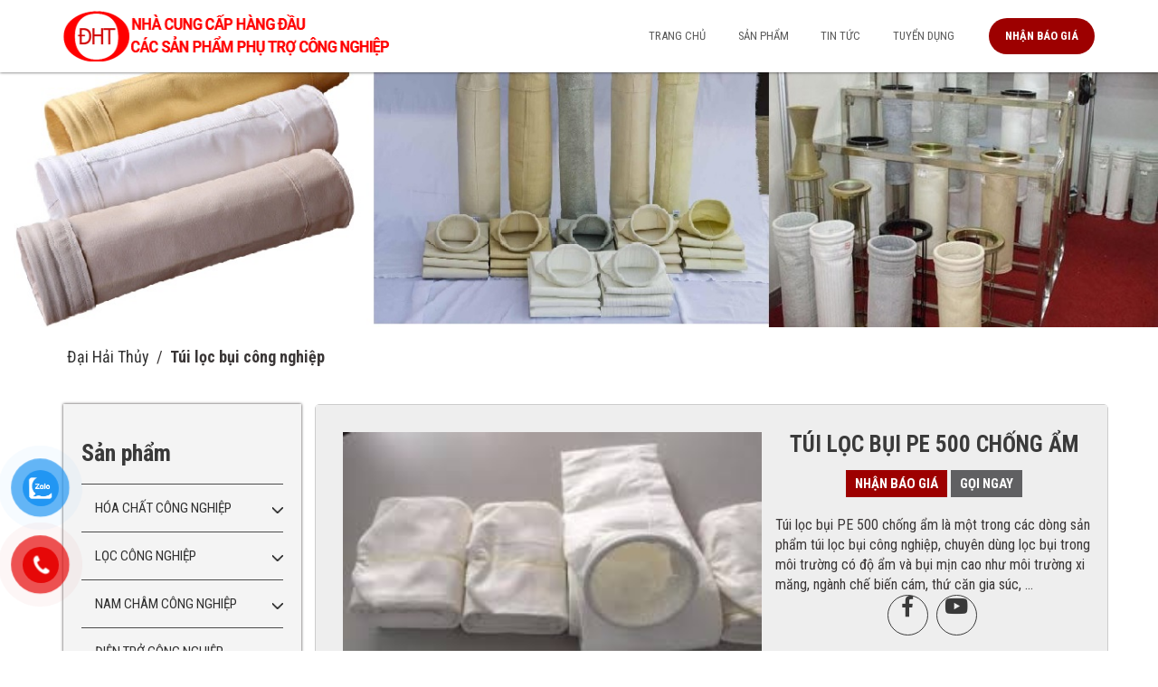

--- FILE ---
content_type: text/html
request_url: http://daihaithuy.com.vn/vn/thong-tin/420-tui-loc-bui-pe-500-chong-am.html
body_size: 16353
content:
<!DOCTYPE html PUBLIC "-//W3C//DTD XHTML 1.0 Transitional//EN" "http://www.w3.org/TR/xhtml1/DTD/xhtml1-transitional.dtd">
<html xmlns="https://www.w3.org/1999/xhtml">
<head>
    <meta charset="UTF-8">
    <meta name="viewport" content="width=device-width, initial-scale=1.0, user-scalable=yes" />
    <meta http-equiv="content-language" content="vi,en" />
    <link rel="profile" href="https://gmpg.org/xfn/11">
    <link rel="pingback" href="http://daihaithuy.com.vn/xmlrpc.php">
    <link rel="shortcut icon" href="http://daihaithuy.com.vn/favicon.png" type="image/x-icon" />
    <title>Sản Phẩm - Túi lọc bụi PE 500 chống ẩm</title>
    <meta name="description" content="Chúng tôi chuyên sản xuất các loại túi lọc bụi công nghiệp chất lượng hàng đầu, giá cả cạnh tranh nhất thị trường" />
    <meta name="keywords" content="Rọ lọc bụi. Túi lọc bụi nomex chống ẩm. Khung lồng túi inox 304. Túi lọc bụi PE 500. Túi lọc bụi chống ẩm. Túi lọc bụi chịu nhiệt vải nomex. Túi lọc bụi chịu hóa chất. Túi lọc bụi chịu nhiệt vải nomex. Túi lọc bụi chịu hóa chất. Túi lọc bụi chịu nhiệt FMS. Túi lọc bụi acrylic. Túi lọc bụi chịu nhiệt vải fiberglass. Túi lọc bụi chịu nhiệt vải PPS. Túi lọc bụi acrylic.  Túi lọc bụi chịu nhiệt vải fiberglass. Túi lọc bụi chịu nhiệt vải PPS. Túi lọc bụi chịu nhiệt vải P84. Túi lọc bụi chịu nhiệt PTF" />
    <meta name="title" content="Sản Phẩm - Túi lọc bụi PE 500 chống ẩm" >
    
    <link rel='stylesheet' id='style-1-css' href='http://daihaithuy.com.vn/themes/hd/assets/css/animate.css?ver=5.6' type='text/css' media='all' />
    <link rel='stylesheet' id='style-2-css' href='http://daihaithuy.com.vn/themes/hd/assets/css/reset.css?ver=5.6' type='text/css' media='all' />
    <link rel='stylesheet' id='style-3-css' href='http://daihaithuy.com.vn/themes/hd/assets/css/bootstrap.min.css?ver=5.6' type='text/css' media='all' />
    <link rel='stylesheet' id='style-4-css' href='https://use.fontawesome.com/releases/v5.0.13/css/all.css?ver=5.6' type='text/css' media='all' />
    <link rel='stylesheet' id='style-5-css' href='http://daihaithuy.com.vn/themes/hd/assets/css/swiper.min.css?ver=5.6' type='text/css' media='all' />
    <link rel='stylesheet' id='style-6-css' href='https://fonts.googleapis.com/css?family=Open+Sans%3A400%2C300%2C600%2C700&#038;subset=latin%2Cvietnamese%2Clatin-ext&#038;ver=5.6' type='text/css' media='all' />
    <link rel='stylesheet' id='style-7-css' href='https://fonts.googleapis.com/css?family=Roboto%3A300%2C400%2C500%2C700%2C900&#038;subset=latin%2Cvietnamese%2Clatin-ext&#038;ver=5.6' type='text/css' media='all' />
    <link rel='stylesheet' id='style-8-css' href='https://fonts.googleapis.com/css?family=Roboto+Condensed%3A300%2C400%2C700&#038;subset=latin-ext%2Cvietnamese&#038;ver=5.6' type='text/css' media='all' />
    <link rel='stylesheet' id='style-9-css' href='https://fonts.googleapis.com/css?family=Playfair+Display%3A400%2C400i%2C700i%7CPoppins%3A300%2C400%2C700%2C700i&#038;ver=5.6' type='text/css' media='all' />
    <link rel='stylesheet' id='style-10-css' href='http://daihaithuy.com.vn/themes/hd/assets/css/main.css?ver=1612000186' type='text/css' media='all' />
    <link rel='stylesheet' id='style-11-css' href='http://daihaithuy.com.vn/themes/hd/assets/css/style.css?ver=1612000186' type='text/css' media='all' />
    <link rel='stylesheet' id='style-12-css' href='http://daihaithuy.com.vn/themes/hd/assets/css/mobile.css?ver=1612000186' type='text/css' media='all' />
    <script type="text/javascript" src="http://daihaithuy.com.vn/js1/jquery.min.js?ver=3.5.1" id="jquery-core-js"></script>
    <script type="text/javascript" src="http://daihaithuy.com.vn/js1/jquery-migrate.min.js?ver=3.3.2" id="jquery-migrate-js"></script>
    <link rel="canonical" href="http://daihaithuy.com.vn/" />
    <link rel='shortlink' href='http://daihaithuy.com.vn/' />
    <link rel="alternate" href="http://daihaithuy.com.vn/" hreflang="vi" />
    <link rel="alternate" href="http://daihaithuy.com.vn/en-gb/homepage/" hreflang="en" />
    <!-- Google Tag Manager -->
<script>(function(w,d,s,l,i){w[l]=w[l]||[];w[l].push({'gtm.start':
new Date().getTime(),event:'gtm.js'});var f=d.getElementsByTagName(s)[0],
j=d.createElement(s),dl=l!='dataLayer'?'&l='+l:'';j.async=true;j.src=
'https://www.googletagmanager.com/gtm.js?id='+i+dl;f.parentNode.insertBefore(j,f);
})(window,document,'script','dataLayer','GTM-5M35NGZ');</script>
<!-- End Google Tag Manager -->
</head>

    
    



<body data-rsssl=1 class="home page-template page-template-page-templates page-template-home-page page-template-page-templateshome-page-php page page-id-7 group-blog masthead-fixed full-width sub-page grid desktop-device">
	<div class="wrapper">
		
		<div class="header clearfix">
	<div class="top-hearder">
		<div class="container">
			<div class="row">
				<div class="col-md-4 logo">
					<a href="https://daihaithuy.com.vn/" rel="home">
										        <img src="/userfiles/images/logo/logo4.png" />
					</a>
				</div><!--end col-md-4 logo-->
				<div class="col-md-8 top-right">
					<div class="menu">
						<div class="container">
							<div class="navigator clearfix">
								<div id="hamburger_menu" class="show-on-tablet">
									<span class="hamburger_menu_line"></span>
								</div>
								<div class="navigator-inside clearfix">
									<div class="row top-right-menu">
										<div class="menu-main-container col-md-12">
											<ul id="menu-main-menu-vi" class="main-menu clearfix">
												<li class="main-menu-item  menu-item-even menu-item-depth-0 menu-item menu-item-type-post_type menu-item-object-page menu-item-home current-menu-item current_page_item level-0 level-0-number-1">
													<a href="https://daihaithuy.com.vn/" class="menu-link main-menu-link">Trang chủ</a>
												</li>
												<li id="nav-menu-item-316" class="main-menu-item  menu-item-even menu-item-depth-0 menu-item menu-item-type-taxonomy menu-item-object-category menu-item-has-children level-0 level-0-number-3">
													<a href="http://daihaithuy.com.vn/vn/san-pham.html" class="menu-link main-menu-link">Sản phẩm</a>
													<ul class="sub-menu menu-odd  menu-depth-1">
																																																																										<li id="nav-menu-item-50" class="sub-menu-item  menu-item-odd menu-item-depth-1 menu-item menu-item-type-taxonomy menu-item-object-category menu-item-has-children level-1 level-1-number-1">
																	<a href="http://daihaithuy.com.vn/vn/san-pham/50-.html" class="menu-link sub-menu-link">
																		Hóa chất công nghiệp																	</a>
																	<ul class="sub-menu menu-even sub-sub-menu menu-depth-2">
																																				<li id="nav-menu-item-70" class="sub-menu-item sub-sub-menu-item menu-item-even menu-item-depth-2 menu-item menu-item-type-post_type menu-item-object-post level-2 level-2-number-1">
																			<a href="http://daihaithuy.com.vn/vn/san-pham/70-chat-kiem-tra-vet-nut-be-mat.html" class="menu-link sub-menu-link">
																				Chất kiểm tra vết nứt bề mặt																			</a>
																		</li>
																																				<li id="nav-menu-item-73" class="sub-menu-item sub-sub-menu-item menu-item-even menu-item-depth-2 menu-item menu-item-type-post_type menu-item-object-post level-2 level-2-number-1">
																			<a href="http://daihaithuy.com.vn/vn/san-pham/73-chat-rua-khuon.html" class="menu-link sub-menu-link">
																				Chất rửa khuôn																			</a>
																		</li>
																																				<li id="nav-menu-item-74" class="sub-menu-item sub-sub-menu-item menu-item-even menu-item-depth-2 menu-item menu-item-type-post_type menu-item-object-post level-2 level-2-number-1">
																			<a href="http://daihaithuy.com.vn/vn/san-pham/74-hoa-chat-tay-xi-han.html" class="menu-link sub-menu-link">
																				Hóa chất tẩy xỉ hàn																			</a>
																		</li>
																																				<li id="nav-menu-item-75" class="sub-menu-item sub-sub-menu-item menu-item-even menu-item-depth-2 menu-item menu-item-type-post_type menu-item-object-post level-2 level-2-number-1">
																			<a href="http://daihaithuy.com.vn/vn/san-pham/75-hoa-chat-kiem-tra-moi-han.html" class="menu-link sub-menu-link">
																				Hóa chất kiểm tra mối hàn																			</a>
																		</li>
																																				<li id="nav-menu-item-76" class="sub-menu-item sub-sub-menu-item menu-item-even menu-item-depth-2 menu-item menu-item-type-post_type menu-item-object-post level-2 level-2-number-1">
																			<a href="http://daihaithuy.com.vn/vn/san-pham/76-chat-ve-sinh-dong-co.html" class="menu-link sub-menu-link">
																				Chất vệ sinh động cơ																			</a>
																		</li>
																																				<li id="nav-menu-item-77" class="sub-menu-item sub-sub-menu-item menu-item-even menu-item-depth-2 menu-item menu-item-type-post_type menu-item-object-post level-2 level-2-number-1">
																			<a href="http://daihaithuy.com.vn/vn/san-pham/77-hoa-chat-tay-son.html" class="menu-link sub-menu-link">
																				Hóa chất tẩy sơn																			</a>
																		</li>
																																				<li id="nav-menu-item-78" class="sub-menu-item sub-sub-menu-item menu-item-even menu-item-depth-2 menu-item menu-item-type-post_type menu-item-object-post level-2 level-2-number-1">
																			<a href="http://daihaithuy.com.vn/vn/san-pham/78-hoa-chat-chong-ri-set.html" class="menu-link sub-menu-link">
																				Hóa chất chống rỉ sét																			</a>
																		</li>
																																				<li id="nav-menu-item-79" class="sub-menu-item sub-sub-menu-item menu-item-even menu-item-depth-2 menu-item menu-item-type-post_type menu-item-object-post level-2 level-2-number-1">
																			<a href="http://daihaithuy.com.vn/vn/san-pham/79-mo-da-dung.html" class="menu-link sub-menu-link">
																				Mỡ đa dụng																			</a>
																		</li>
																																				<li id="nav-menu-item-80" class="sub-menu-item sub-sub-menu-item menu-item-even menu-item-depth-2 menu-item menu-item-type-post_type menu-item-object-post level-2 level-2-number-1">
																			<a href="http://daihaithuy.com.vn/vn/san-pham/80-dau-ho-tro-cat-got.html" class="menu-link sub-menu-link">
																				Dầu hỗ trợ cắt gọt																			</a>
																		</li>
																																				<li id="nav-menu-item-81" class="sub-menu-item sub-sub-menu-item menu-item-even menu-item-depth-2 menu-item menu-item-type-post_type menu-item-object-post level-2 level-2-number-1">
																			<a href="http://daihaithuy.com.vn/vn/san-pham/81-chat-bao-duong-khuon.html" class="menu-link sub-menu-link">
																				Chất bảo dưỡng khuôn																			</a>
																		</li>
																																				<li id="nav-menu-item-82" class="sub-menu-item sub-sub-menu-item menu-item-even menu-item-depth-2 menu-item menu-item-type-post_type menu-item-object-post level-2 level-2-number-1">
																			<a href="http://daihaithuy.com.vn/vn/san-pham/82-mo-boi-tron-cho-xich.html" class="menu-link sub-menu-link">
																				Mỡ bôi trơn cho xích																			</a>
																		</li>
																																				<li id="nav-menu-item-83" class="sub-menu-item sub-sub-menu-item menu-item-even menu-item-depth-2 menu-item menu-item-type-post_type menu-item-object-post level-2 level-2-number-1">
																			<a href="http://daihaithuy.com.vn/vn/san-pham/83-son-chong-ri.html" class="menu-link sub-menu-link">
																				Sơn chống rỉ																			</a>
																		</li>
																																				<li id="nav-menu-item-84" class="sub-menu-item sub-sub-menu-item menu-item-even menu-item-depth-2 menu-item menu-item-type-post_type menu-item-object-post level-2 level-2-number-1">
																			<a href="http://daihaithuy.com.vn/vn/san-pham/84-son-ma-kem.html" class="menu-link sub-menu-link">
																				Sơn mạ kẽm																			</a>
																		</li>
																																				<li id="nav-menu-item-85" class="sub-menu-item sub-sub-menu-item menu-item-even menu-item-depth-2 menu-item menu-item-type-post_type menu-item-object-post level-2 level-2-number-1">
																			<a href="http://daihaithuy.com.vn/vn/san-pham/85-hoa-chat-tay-gi-set.html" class="menu-link sub-menu-link">
																				Hóa chất tẩy gỉ sét																			</a>
																		</li>
																																				<li id="nav-menu-item-86" class="sub-menu-item sub-sub-menu-item menu-item-even menu-item-depth-2 menu-item menu-item-type-post_type menu-item-object-post level-2 level-2-number-1">
																			<a href="http://daihaithuy.com.vn/vn/san-pham/86-but-son-cong-nghiep.html" class="menu-link sub-menu-link">
																				Bút sơn công nghiệp																			</a>
																		</li>
																																			</ul>
																</li>
																																																																											<li id="nav-menu-item-51" class="sub-menu-item  menu-item-odd menu-item-depth-1 menu-item menu-item-type-taxonomy menu-item-object-category menu-item-has-children level-1 level-1-number-1">
																	<a href="http://daihaithuy.com.vn/vn/san-pham/51-cac-san-pham-loc-cong-nghiep.html" class="menu-link sub-menu-link">
																		Lọc công nghiệp																	</a>
																	<ul class="sub-menu menu-even sub-sub-menu menu-depth-2">
																																				<li id="nav-menu-item-53" class="sub-menu-item sub-sub-menu-item menu-item-even menu-item-depth-2 menu-item menu-item-type-post_type menu-item-object-post level-2 level-2-number-1">
																			<a href="http://daihaithuy.com.vn/vn/san-pham/53-luoi-loc-son.html" class="menu-link sub-menu-link">
																				Lưới lọc sơn																			</a>
																		</li>
																																				<li id="nav-menu-item-55" class="sub-menu-item sub-sub-menu-item menu-item-even menu-item-depth-2 menu-item menu-item-type-post_type menu-item-object-post level-2 level-2-number-1">
																			<a href="http://daihaithuy.com.vn/vn/san-pham/55-tam-loc-bui-loc-khi-khung-loc-khi.html" class="menu-link sub-menu-link">
																				Tấm lọc bụi, lọc khí-khung lọc khí																			</a>
																		</li>
																																				<li id="nav-menu-item-56" class="sub-menu-item sub-sub-menu-item menu-item-even menu-item-depth-2 menu-item menu-item-type-post_type menu-item-object-post level-2 level-2-number-1">
																			<a href="http://daihaithuy.com.vn/vn/san-pham/56-luoi-loc-bui.html" class="menu-link sub-menu-link">
																				Lưới lọc bụi																			</a>
																		</li>
																																				<li id="nav-menu-item-57" class="sub-menu-item sub-sub-menu-item menu-item-even menu-item-depth-2 menu-item menu-item-type-post_type menu-item-object-post level-2 level-2-number-1">
																			<a href="http://daihaithuy.com.vn/vn/san-pham/57-giay-loc-dau.html" class="menu-link sub-menu-link">
																				Giấy lọc dầu																			</a>
																		</li>
																																				<li id="nav-menu-item-58" class="sub-menu-item sub-sub-menu-item menu-item-even menu-item-depth-2 menu-item menu-item-type-post_type menu-item-object-post level-2 level-2-number-1">
																			<a href="http://daihaithuy.com.vn/vn/san-pham/58-loc-phong-son.html" class="menu-link sub-menu-link">
																				Lọc phòng sơn																			</a>
																		</li>
																																				<li id="nav-menu-item-54" class="sub-menu-item sub-sub-menu-item menu-item-even menu-item-depth-2 menu-item menu-item-type-post_type menu-item-object-post level-2 level-2-number-1">
																			<a href="http://daihaithuy.com.vn/vn/san-pham/54-vai-loc-khung-ban.html" class="menu-link sub-menu-link">
																				Vải lọc khung bản																			</a>
																		</li>
																																				<li id="nav-menu-item-59" class="sub-menu-item sub-sub-menu-item menu-item-even menu-item-depth-2 menu-item menu-item-type-post_type menu-item-object-post level-2 level-2-number-1">
																			<a href="http://daihaithuy.com.vn/vn/san-pham/59-vai-loc-bui-loc-khi.html" class="menu-link sub-menu-link">
																				Vải lọc bụi, lọc khí																			</a>
																		</li>
																																				<li id="nav-menu-item-60" class="sub-menu-item sub-sub-menu-item menu-item-even menu-item-depth-2 menu-item menu-item-type-post_type menu-item-object-post level-2 level-2-number-1">
																			<a href="http://daihaithuy.com.vn/vn/san-pham/60-khung-loc-khi.html" class="menu-link sub-menu-link">
																				Khung lọc khí																			</a>
																		</li>
																																				<li id="nav-menu-item-61" class="sub-menu-item sub-sub-menu-item menu-item-even menu-item-depth-2 menu-item menu-item-type-post_type menu-item-object-post level-2 level-2-number-1">
																			<a href="http://daihaithuy.com.vn/vn/san-pham/61-vai-loc-chat-long.html" class="menu-link sub-menu-link">
																				Vải lọc chất lỏng																			</a>
																		</li>
																																				<li id="nav-menu-item-64" class="sub-menu-item sub-sub-menu-item menu-item-even menu-item-depth-2 menu-item menu-item-type-post_type menu-item-object-post level-2 level-2-number-1">
																			<a href="http://daihaithuy.com.vn/vn/san-pham/64-loi-loc-chat-long.html" class="menu-link sub-menu-link">
																				Lõi lọc chất lỏng																			</a>
																		</li>
																																				<li id="nav-menu-item-65" class="sub-menu-item sub-sub-menu-item menu-item-even menu-item-depth-2 menu-item menu-item-type-post_type menu-item-object-post level-2 level-2-number-1">
																			<a href="http://daihaithuy.com.vn/vn/san-pham/65-binh-loc-tuibinh-loc-loi.html" class="menu-link sub-menu-link">
																				Bình lọc túi- Bình lọc lõi																			</a>
																		</li>
																																				<li id="nav-menu-item-66" class="sub-menu-item sub-sub-menu-item menu-item-even menu-item-depth-2 menu-item menu-item-type-post_type menu-item-object-post level-2 level-2-number-1">
																			<a href="http://daihaithuy.com.vn/vn/san-pham/66-tui-loc-chat-long.html" class="menu-link sub-menu-link">
																				Túi lọc chất lỏng																			</a>
																		</li>
																																				<li id="nav-menu-item-67" class="sub-menu-item sub-sub-menu-item menu-item-even menu-item-depth-2 menu-item menu-item-type-post_type menu-item-object-post level-2 level-2-number-1">
																			<a href="http://daihaithuy.com.vn/vn/san-pham/67-loi-loc-bui-polyester.html" class="menu-link sub-menu-link">
																				Lõi lọc bụi 																			</a>
																		</li>
																																				<li id="nav-menu-item-68" class="sub-menu-item sub-sub-menu-item menu-item-even menu-item-depth-2 menu-item menu-item-type-post_type menu-item-object-post level-2 level-2-number-1">
																			<a href="http://daihaithuy.com.vn/vn/san-pham/68-tui-loc-bui-cong-nghiep.html" class="menu-link sub-menu-link">
																				Túi lọc bụi công nghiệp																			</a>
																		</li>
																																				<li id="nav-menu-item-52" class="sub-menu-item sub-sub-menu-item menu-item-even menu-item-depth-2 menu-item menu-item-type-post_type menu-item-object-post level-2 level-2-number-1">
																			<a href="http://daihaithuy.com.vn/vn/san-pham/52-bong-loc-bui-cong-nghiep.html" class="menu-link sub-menu-link">
																				Bông lọc bụi công nghiệp																			</a>
																		</li>
																																				<li id="nav-menu-item-252" class="sub-menu-item sub-sub-menu-item menu-item-even menu-item-depth-2 menu-item menu-item-type-post_type menu-item-object-post level-2 level-2-number-1">
																			<a href="http://daihaithuy.com.vn/vn/san-pham/252-san-pham-xu-ly-dau-tran.html" class="menu-link sub-menu-link">
																				Sản phẩm xử lý dầu tràn																			</a>
																		</li>
																																				<li id="nav-menu-item-195" class="sub-menu-item sub-sub-menu-item menu-item-even menu-item-depth-2 menu-item menu-item-type-post_type menu-item-object-post level-2 level-2-number-1">
																			<a href="http://daihaithuy.com.vn/vn/san-pham/195-luoi-inox-luoi-thep.html" class="menu-link sub-menu-link">
																				Lưới inox, lưới thép																			</a>
																		</li>
																																				<li id="nav-menu-item-144" class="sub-menu-item sub-sub-menu-item menu-item-even menu-item-depth-2 menu-item menu-item-type-post_type menu-item-object-post level-2 level-2-number-1">
																			<a href="http://daihaithuy.com.vn/vn/san-pham/144-tam-xop-loc.html" class="menu-link sub-menu-link">
																				Tấm xốp lọc 																			</a>
																		</li>
																																			</ul>
																</li>
																																																																											<li id="nav-menu-item-87" class="sub-menu-item  menu-item-odd menu-item-depth-1 menu-item menu-item-type-taxonomy menu-item-object-category menu-item-has-children level-1 level-1-number-1">
																	<a href="http://daihaithuy.com.vn/vn/san-pham/87-nam-cham-cong-nghiep.html" class="menu-link sub-menu-link">
																		Nam châm công nghiệp																	</a>
																	<ul class="sub-menu menu-even sub-sub-menu menu-depth-2">
																																				<li id="nav-menu-item-145" class="sub-menu-item sub-sub-menu-item menu-item-even menu-item-depth-2 menu-item menu-item-type-post_type menu-item-object-post level-2 level-2-number-1">
																			<a href="http://daihaithuy.com.vn/vn/san-pham/145-nam-cham-ferrite.html" class="menu-link sub-menu-link">
																				NAM CHÂM FERRITE																			</a>
																		</li>
																																				<li id="nav-menu-item-146" class="sub-menu-item sub-sub-menu-item menu-item-even menu-item-depth-2 menu-item menu-item-type-post_type menu-item-object-post level-2 level-2-number-1">
																			<a href="http://daihaithuy.com.vn/vn/san-pham/146-nam-cham-vien-trang-dat-hiem.html" class="menu-link sub-menu-link">
																				Nam châm viên trắng đất hiếm																			</a>
																		</li>
																																				<li id="nav-menu-item-147" class="sub-menu-item sub-sub-menu-item menu-item-even menu-item-depth-2 menu-item menu-item-type-post_type menu-item-object-post level-2 level-2-number-1">
																			<a href="http://daihaithuy.com.vn/vn/san-pham/147-nam-cham-thanh-dan.html" class="menu-link sub-menu-link">
																				Nam châm thanh dàn																			</a>
																		</li>
																																				<li id="nav-menu-item-148" class="sub-menu-item sub-sub-menu-item menu-item-even menu-item-depth-2 menu-item menu-item-type-post_type menu-item-object-post level-2 level-2-number-1">
																			<a href="http://daihaithuy.com.vn/vn/san-pham/148-nam-cham-deo-thuong.html" class="menu-link sub-menu-link">
																				Nam châm dẻo thường																			</a>
																		</li>
																																				<li id="nav-menu-item-149" class="sub-menu-item sub-sub-menu-item menu-item-even menu-item-depth-2 menu-item menu-item-type-post_type menu-item-object-post level-2 level-2-number-1">
																			<a href="http://daihaithuy.com.vn/vn/san-pham/149-nam-cham-deo-cua-nhat-ban.html" class="menu-link sub-menu-link">
																				Nam châm dẻo của Nhật bản																			</a>
																		</li>
																																				<li id="nav-menu-item-151" class="sub-menu-item sub-sub-menu-item menu-item-even menu-item-depth-2 menu-item menu-item-type-post_type menu-item-object-post level-2 level-2-number-1">
																			<a href="http://daihaithuy.com.vn/vn/san-pham/151-nam-cham-nang-tay-gat.html" class="menu-link sub-menu-link">
																				Nam châm nâng tay gạt																			</a>
																		</li>
																																				<li id="nav-menu-item-152" class="sub-menu-item sub-sub-menu-item menu-item-even menu-item-depth-2 menu-item menu-item-type-post_type menu-item-object-post level-2 level-2-number-1">
																			<a href="http://daihaithuy.com.vn/vn/san-pham/152-nam-cham-phang.html" class="menu-link sub-menu-link">
																				Nam châm phẳng																			</a>
																		</li>
																																				<li id="nav-menu-item-155" class="sub-menu-item sub-sub-menu-item menu-item-even menu-item-depth-2 menu-item menu-item-type-post_type menu-item-object-post level-2 level-2-number-1">
																			<a href="http://daihaithuy.com.vn/vn/san-pham/155-.html" class="menu-link sub-menu-link">
																				Nam châm đính bảng 																			</a>
																		</li>
																																				<li id="nav-menu-item-153" class="sub-menu-item sub-sub-menu-item menu-item-even menu-item-depth-2 menu-item menu-item-type-post_type menu-item-object-post level-2 level-2-number-1">
																			<a href="http://daihaithuy.com.vn/vn/san-pham/153-nam-cham-dien.html" class="menu-link sub-menu-link">
																				Nam châm điện																			</a>
																		</li>
																																				<li id="nav-menu-item-156" class="sub-menu-item sub-sub-menu-item menu-item-even menu-item-depth-2 menu-item menu-item-type-post_type menu-item-object-post level-2 level-2-number-1">
																			<a href="http://daihaithuy.com.vn/vn/san-pham/156-nam-cham-dinh-bang.html" class="menu-link sub-menu-link">
																				Nam châm cài áo																			</a>
																		</li>
																																				<li id="nav-menu-item-154" class="sub-menu-item sub-sub-menu-item menu-item-even menu-item-depth-2 menu-item menu-item-type-post_type menu-item-object-post level-2 level-2-number-1">
																			<a href="http://daihaithuy.com.vn/vn/san-pham/154-nam-cham-do-choi.html" class="menu-link sub-menu-link">
																				Nam châm đồ chơi																			</a>
																		</li>
																																				<li id="nav-menu-item-157" class="sub-menu-item sub-sub-menu-item menu-item-even menu-item-depth-2 menu-item menu-item-type-post_type menu-item-object-post level-2 level-2-number-1">
																			<a href="http://daihaithuy.com.vn/vn/san-pham/157-nam-cham-moc-treo-do.html" class="menu-link sub-menu-link">
																				Nam châm móc treo đồ																			</a>
																		</li>
																																				<li id="nav-menu-item-158" class="sub-menu-item sub-sub-menu-item menu-item-even menu-item-depth-2 menu-item menu-item-type-post_type menu-item-object-post level-2 level-2-number-1">
																			<a href="http://daihaithuy.com.vn/vn/san-pham/158-nam-cham-cuu-ho.html" class="menu-link sub-menu-link">
																				Nam châm cứu hộ																			</a>
																		</li>
																																				<li id="nav-menu-item-160" class="sub-menu-item sub-sub-menu-item menu-item-even menu-item-depth-2 menu-item menu-item-type-post_type menu-item-object-post level-2 level-2-number-1">
																			<a href="http://daihaithuy.com.vn/vn/san-pham/160-nam-cham-thanh.html" class="menu-link sub-menu-link">
																				Nam châm thanh																			</a>
																		</li>
																																			</ul>
																</li>
																																																																											<li id="nav-menu-item-103" class="sub-menu-item  menu-item-odd menu-item-depth-1 menu-item menu-item-type-taxonomy menu-item-object-category menu-item-has-children level-1 level-1-number-1">
																	<a href="http://daihaithuy.com.vn/vn/san-pham/103-dien-tro-cong-nghiep.html" class="menu-link sub-menu-link">
																		Điện trở công nghiệp																	</a>
																	<ul class="sub-menu menu-even sub-sub-menu menu-depth-2">
																																				<li id="nav-menu-item-104" class="sub-menu-item sub-sub-menu-item menu-item-even menu-item-depth-2 menu-item menu-item-type-post_type menu-item-object-post level-2 level-2-number-1">
																			<a href="http://daihaithuy.com.vn/vn/san-pham/104-dien-tro-dun-nuoc.html" class="menu-link sub-menu-link">
																				Điện trở đun nước																			</a>
																		</li>
																																				<li id="nav-menu-item-105" class="sub-menu-item sub-sub-menu-item menu-item-even menu-item-depth-2 menu-item menu-item-type-post_type menu-item-object-post level-2 level-2-number-1">
																			<a href="http://daihaithuy.com.vn/vn/san-pham/105-dien-tro-say-kho.html" class="menu-link sub-menu-link">
																				Điện trở sấy khô																			</a>
																		</li>
																																				<li id="nav-menu-item-106" class="sub-menu-item sub-sub-menu-item menu-item-even menu-item-depth-2 menu-item menu-item-type-post_type menu-item-object-post level-2 level-2-number-1">
																			<a href="http://daihaithuy.com.vn/vn/san-pham/106-dien-tro.html" class="menu-link sub-menu-link">
																				Điện trở vòng nhiệt																			</a>
																		</li>
																																				<li id="nav-menu-item-107" class="sub-menu-item sub-sub-menu-item menu-item-even menu-item-depth-2 menu-item menu-item-type-post_type menu-item-object-post level-2 level-2-number-1">
																			<a href="http://daihaithuy.com.vn/vn/san-pham/107-.html" class="menu-link sub-menu-link">
																				Điện trở nhôm đúc																			</a>
																		</li>
																																				<li id="nav-menu-item-108" class="sub-menu-item sub-sub-menu-item menu-item-even menu-item-depth-2 menu-item menu-item-type-post_type menu-item-object-post level-2 level-2-number-1">
																			<a href="http://daihaithuy.com.vn/vn/san-pham/108-dien-tro-1-dau.html" class="menu-link sub-menu-link">
																				Điện trở 1 đầu																			</a>
																		</li>
																																				<li id="nav-menu-item-109" class="sub-menu-item sub-sub-menu-item menu-item-even menu-item-depth-2 menu-item menu-item-type-post_type menu-item-object-post level-2 level-2-number-1">
																			<a href="http://daihaithuy.com.vn/vn/san-pham/109-dien-tro-dau-khuon.html" class="menu-link sub-menu-link">
																				Điện trở đầu khuôn																			</a>
																		</li>
																																				<li id="nav-menu-item-110" class="sub-menu-item sub-sub-menu-item menu-item-even menu-item-depth-2 menu-item menu-item-type-post_type menu-item-object-post level-2 level-2-number-1">
																			<a href="http://daihaithuy.com.vn/vn/san-pham/110-.html" class="menu-link sub-menu-link">
																				Box nhiệt																			</a>
																		</li>
																																				<li id="nav-menu-item-111" class="sub-menu-item sub-sub-menu-item menu-item-even menu-item-depth-2 menu-item menu-item-type-post_type menu-item-object-post level-2 level-2-number-1">
																			<a href="http://daihaithuy.com.vn/vn/san-pham/111-dien-tro-su-cac-loai.html" class="menu-link sub-menu-link">
																				Điện trở sứ các loại																			</a>
																		</li>
																																				<li id="nav-menu-item-112" class="sub-menu-item sub-sub-menu-item menu-item-even menu-item-depth-2 menu-item menu-item-type-post_type menu-item-object-post level-2 level-2-number-1">
																			<a href="http://daihaithuy.com.vn/vn/san-pham/112-dien-tro-thach-anh.html" class="menu-link sub-menu-link">
																				Điện trở thạch anh																			</a>
																		</li>
																																				<li id="nav-menu-item-113" class="sub-menu-item sub-sub-menu-item menu-item-even menu-item-depth-2 menu-item menu-item-type-post_type menu-item-object-post level-2 level-2-number-1">
																			<a href="http://daihaithuy.com.vn/vn/san-pham/113-dien-tro-halogen-cac-loai.html" class="menu-link sub-menu-link">
																				Điện trở halogen các loại																			</a>
																		</li>
																																				<li id="nav-menu-item-114" class="sub-menu-item sub-sub-menu-item menu-item-even menu-item-depth-2 menu-item menu-item-type-post_type menu-item-object-post level-2 level-2-number-1">
																			<a href="http://daihaithuy.com.vn/vn/san-pham/114-dien-tro-titan.html" class="menu-link sub-menu-link">
																				Điện trở titan																			</a>
																		</li>
																																				<li id="nav-menu-item-115" class="sub-menu-item sub-sub-menu-item menu-item-even menu-item-depth-2 menu-item menu-item-type-post_type menu-item-object-post level-2 level-2-number-1">
																			<a href="http://daihaithuy.com.vn/vn/san-pham/115-dau-do-nhiet-do.html" class="menu-link sub-menu-link">
																				Đầu dò nhiệt độ																			</a>
																		</li>
																																				<li id="nav-menu-item-116" class="sub-menu-item sub-sub-menu-item menu-item-even menu-item-depth-2 menu-item menu-item-type-post_type menu-item-object-post level-2 level-2-number-1">
																			<a href="http://daihaithuy.com.vn/vn/san-pham/116-dong-ho-nhiet.html" class="menu-link sub-menu-link">
																				Đồng hồ nhiệt																			</a>
																		</li>
																																				<li id="nav-menu-item-117" class="sub-menu-item sub-sub-menu-item menu-item-even menu-item-depth-2 menu-item menu-item-type-post_type menu-item-object-post level-2 level-2-number-1">
																			<a href="http://daihaithuy.com.vn/vn/san-pham/117-vat-tu-thiet-bi-nhiet.html" class="menu-link sub-menu-link">
																				Vật tư thiết bị nhiệt																			</a>
																		</li>
																																				<li id="nav-menu-item-118" class="sub-menu-item sub-sub-menu-item menu-item-even menu-item-depth-2 menu-item menu-item-type-post_type menu-item-object-post level-2 level-2-number-1">
																			<a href="http://daihaithuy.com.vn/vn/san-pham/118-dien-tro-noi-hoi.html" class="menu-link sub-menu-link">
																				Điện trở nồi hơi																			</a>
																		</li>
																																				<li id="nav-menu-item-119" class="sub-menu-item sub-sub-menu-item menu-item-even menu-item-depth-2 menu-item menu-item-type-post_type menu-item-object-post level-2 level-2-number-1">
																			<a href="http://daihaithuy.com.vn/vn/san-pham/119-dien-tro-silicon.html" class="menu-link sub-menu-link">
																				Điện trở silicon																			</a>
																		</li>
																																				<li id="nav-menu-item-120" class="sub-menu-item sub-sub-menu-item menu-item-even menu-item-depth-2 menu-item menu-item-type-post_type menu-item-object-post level-2 level-2-number-1">
																			<a href="http://daihaithuy.com.vn/vn/san-pham/120-lo-nung.html" class="menu-link sub-menu-link">
																				Lò nung																			</a>
																		</li>
																																				<li id="nav-menu-item-159" class="sub-menu-item sub-sub-menu-item menu-item-even menu-item-depth-2 menu-item menu-item-type-post_type menu-item-object-post level-2 level-2-number-1">
																			<a href="http://daihaithuy.com.vn/vn/san-pham/159-san-pham-khac.html" class="menu-link sub-menu-link">
																				Sản phẩm khác																			</a>
																		</li>
																																			</ul>
																</li>
																																																																											<li id="nav-menu-item-121" class="sub-menu-item  menu-item-odd menu-item-depth-1 menu-item menu-item-type-taxonomy menu-item-object-category menu-item-has-children level-1 level-1-number-1">
																	<a href="http://daihaithuy.com.vn/vn/san-pham/121-vat-lieu-chiu-nhiet.html" class="menu-link sub-menu-link">
																		Vật liệu chịu nhiệt 																	</a>
																	<ul class="sub-menu menu-even sub-sub-menu menu-depth-2">
																																				<li id="nav-menu-item-128" class="sub-menu-item sub-sub-menu-item menu-item-even menu-item-depth-2 menu-item menu-item-type-post_type menu-item-object-post level-2 level-2-number-1">
																			<a href="http://daihaithuy.com.vn/vn/san-pham/128-bong-soi-khoang-rockwool.html" class="menu-link sub-menu-link">
																				BÔNG SỢI KHOÁNG ROCKWOOL 																			</a>
																		</li>
																																				<li id="nav-menu-item-129" class="sub-menu-item sub-sub-menu-item menu-item-even menu-item-depth-2 menu-item menu-item-type-post_type menu-item-object-post level-2 level-2-number-1">
																			<a href="http://daihaithuy.com.vn/vn/san-pham/129-bong-thuy-tinh-glasswool-cach-nhiet-chong-nong.html" class="menu-link sub-menu-link">
																				Bông thủy tinh (glasswool) cách nhiệt, chống nóng																			</a>
																		</li>
																																				<li id="nav-menu-item-130" class="sub-menu-item sub-sub-menu-item menu-item-even menu-item-depth-2 menu-item menu-item-type-post_type menu-item-object-post level-2 level-2-number-1">
																			<a href="http://daihaithuy.com.vn/vn/san-pham/130-bong-gom-ceramic.html" class="menu-link sub-menu-link">
																				Bông gốm ceramic																			</a>
																		</li>
																																				<li id="nav-menu-item-131" class="sub-menu-item sub-sub-menu-item menu-item-even menu-item-depth-2 menu-item menu-item-type-post_type menu-item-object-post level-2 level-2-number-1">
																			<a href="http://daihaithuy.com.vn/vn/san-pham/131-ong-gio-mem-flexible-duct.html" class="menu-link sub-menu-link">
																				Ống gió mềm - Flexible duct																			</a>
																		</li>
																																				<li id="nav-menu-item-134" class="sub-menu-item sub-sub-menu-item menu-item-even menu-item-depth-2 menu-item menu-item-type-post_type menu-item-object-post level-2 level-2-number-1">
																			<a href="http://daihaithuy.com.vn/vn/san-pham/134-bang-vai-chong-chay.html" class="menu-link sub-menu-link">
																				Băng vải chống cháy																			</a>
																		</li>
																																				<li id="nav-menu-item-135" class="sub-menu-item sub-sub-menu-item menu-item-even menu-item-depth-2 menu-item menu-item-type-post_type menu-item-object-post level-2 level-2-number-1">
																			<a href="http://daihaithuy.com.vn/vn/san-pham/135-bao-on-cach-nhiet-aeroflex.html" class="menu-link sub-menu-link">
																				BẢO ÔN CÁCH NHIỆT AEROFLEX 																			</a>
																		</li>
																																				<li id="nav-menu-item-137" class="sub-menu-item sub-sub-menu-item menu-item-even menu-item-depth-2 menu-item menu-item-type-post_type menu-item-object-post level-2 level-2-number-1">
																			<a href="http://daihaithuy.com.vn/vn/san-pham/137-superlon-cach-nhiet-lanh.html" class="menu-link sub-menu-link">
																				Superlon cách nhiệt lạnh																			</a>
																		</li>
																																				<li id="nav-menu-item-133" class="sub-menu-item sub-sub-menu-item menu-item-even menu-item-depth-2 menu-item menu-item-type-post_type menu-item-object-post level-2 level-2-number-1">
																			<a href="http://daihaithuy.com.vn/vn/san-pham/133-vai-bat-chong-chay.html" class="menu-link sub-menu-link">
																				Vải bạt chống cháy																			</a>
																		</li>
																																				<li id="nav-menu-item-138" class="sub-menu-item sub-sub-menu-item menu-item-even menu-item-depth-2 menu-item menu-item-type-post_type menu-item-object-post level-2 level-2-number-1">
																			<a href="http://daihaithuy.com.vn/vn/san-pham/138-cach-nhiet-bao-on-armaflex-armacell.html" class="menu-link sub-menu-link">
																				Cách nhiệt bảo ôn Armaflex - armacell																			</a>
																		</li>
																																				<li id="nav-menu-item-139" class="sub-menu-item sub-sub-menu-item menu-item-even menu-item-depth-2 menu-item menu-item-type-post_type menu-item-object-post level-2 level-2-number-1">
																			<a href="http://daihaithuy.com.vn/vn/san-pham/139-cach-nhiet-bao-on-thermobreakneolon.html" class="menu-link sub-menu-link">
																				 Cách nhiệt bảo ôn Thermobreak/Neolon																			</a>
																		</li>
																																				<li id="nav-menu-item-140" class="sub-menu-item sub-sub-menu-item menu-item-even menu-item-depth-2 menu-item menu-item-type-post_type menu-item-object-post level-2 level-2-number-1">
																			<a href="http://daihaithuy.com.vn/vn/san-pham/140-.html" class="menu-link sub-menu-link">
																				Túi khí cách nhiệt																			</a>
																		</li>
																																				<li id="nav-menu-item-141" class="sub-menu-item sub-sub-menu-item menu-item-even menu-item-depth-2 menu-item menu-item-type-post_type menu-item-object-post level-2 level-2-number-1">
																			<a href="http://daihaithuy.com.vn/vn/san-pham/141-mut-xop-pe-foam.html" class="menu-link sub-menu-link">
																				Mút xốp PE Foam																			</a>
																		</li>
																																				<li id="nav-menu-item-142" class="sub-menu-item sub-sub-menu-item menu-item-even menu-item-depth-2 menu-item menu-item-type-post_type menu-item-object-post level-2 level-2-number-1">
																			<a href="http://daihaithuy.com.vn/vn/san-pham/142-day-thung-chiu-nhiet.html" class="menu-link sub-menu-link">
																				DÂY THỪNG CHỊU NHIỆT 																			</a>
																		</li>
																																				<li id="nav-menu-item-143" class="sub-menu-item sub-sub-menu-item menu-item-even menu-item-depth-2 menu-item menu-item-type-post_type menu-item-object-post level-2 level-2-number-1">
																			<a href="http://daihaithuy.com.vn/vn/san-pham/143-vat-tu-phu.html" class="menu-link sub-menu-link">
																				Vật tư phụ 																			</a>
																		</li>
																																				<li id="nav-menu-item-161" class="sub-menu-item sub-sub-menu-item menu-item-even menu-item-depth-2 menu-item menu-item-type-post_type menu-item-object-post level-2 level-2-number-1">
																			<a href="http://daihaithuy.com.vn/vn/san-pham/161-tam-xop-xps-cach-nhiet.html" class="menu-link sub-menu-link">
																				Tấm xốp XPS cách nhiệt																			</a>
																		</li>
																																				<li id="nav-menu-item-162" class="sub-menu-item sub-sub-menu-item menu-item-even menu-item-depth-2 menu-item menu-item-type-post_type menu-item-object-post level-2 level-2-number-1">
																			<a href="http://daihaithuy.com.vn/vn/san-pham/162-mut-xop-tieu-am.html" class="menu-link sub-menu-link">
																				Mút xốp tiêu âm																			</a>
																		</li>
																																			</ul>
																</li>
																																																																											<li id="nav-menu-item-163" class="sub-menu-item  menu-item-odd menu-item-depth-1 menu-item menu-item-type-taxonomy menu-item-object-category menu-item-has-children level-1 level-1-number-1">
																	<a href="http://daihaithuy.com.vn/vn/san-pham/163-vat-lieu-cach-dien-cach-nhiet.html" class="menu-link sub-menu-link">
																		Vật liệu cách điện cách nhiệt																	</a>
																	<ul class="sub-menu menu-even sub-sub-menu menu-depth-2">
																																				<li id="nav-menu-item-164" class="sub-menu-item sub-sub-menu-item menu-item-even menu-item-depth-2 menu-item menu-item-type-post_type menu-item-object-post level-2 level-2-number-1">
																			<a href="http://daihaithuy.com.vn/vn/san-pham/164-phip-xanh-ngoc-fr4.html" class="menu-link sub-menu-link">
																				PHÍP XANH NGỌC FR4																			</a>
																		</li>
																																				<li id="nav-menu-item-165" class="sub-menu-item sub-sub-menu-item menu-item-even menu-item-depth-2 menu-item menu-item-type-post_type menu-item-object-post level-2 level-2-number-1">
																			<a href="http://daihaithuy.com.vn/vn/san-pham/165-nhua-teflon.html" class="menu-link sub-menu-link">
																				Nhựa Teflon - Nhựa PTFE																			</a>
																		</li>
																																				<li id="nav-menu-item-166" class="sub-menu-item sub-sub-menu-item menu-item-even menu-item-depth-2 menu-item menu-item-type-post_type menu-item-object-post level-2 level-2-number-1">
																			<a href="http://daihaithuy.com.vn/vn/san-pham/166-phip-cach-dien.html" class="menu-link sub-menu-link">
																				PHÍP CÁCH ĐIỆN																			</a>
																		</li>
																																				<li id="nav-menu-item-167" class="sub-menu-item sub-sub-menu-item menu-item-even menu-item-depth-2 menu-item menu-item-type-post_type menu-item-object-post level-2 level-2-number-1">
																			<a href="http://daihaithuy.com.vn/vn/san-pham/167-nhua-pom.html" class="menu-link sub-menu-link">
																				 Nhựa POM																			</a>
																		</li>
																																				<li id="nav-menu-item-168" class="sub-menu-item sub-sub-menu-item menu-item-even menu-item-depth-2 menu-item menu-item-type-post_type menu-item-object-post level-2 level-2-number-1">
																			<a href="http://daihaithuy.com.vn/vn/san-pham/168-nhua-pu.html" class="menu-link sub-menu-link">
																				Nhựa PU																			</a>
																		</li>
																																				<li id="nav-menu-item-169" class="sub-menu-item sub-sub-menu-item menu-item-even menu-item-depth-2 menu-item menu-item-type-post_type menu-item-object-post level-2 level-2-number-1">
																			<a href="http://daihaithuy.com.vn/vn/san-pham/169-.html" class="menu-link sub-menu-link">
																				Cao su kỹ thuật																			</a>
																		</li>
																																				<li id="nav-menu-item-170" class="sub-menu-item sub-sub-menu-item menu-item-even menu-item-depth-2 menu-item menu-item-type-post_type menu-item-object-post level-2 level-2-number-1">
																			<a href="http://daihaithuy.com.vn/vn/san-pham/170-nhua-pp.html" class="menu-link sub-menu-link">
																				Nhựa PP																			</a>
																		</li>
																																				<li id="nav-menu-item-171" class="sub-menu-item sub-sub-menu-item menu-item-even menu-item-depth-2 menu-item menu-item-type-post_type menu-item-object-post level-2 level-2-number-1">
																			<a href="http://daihaithuy.com.vn/vn/san-pham/171-nhua-pa-cay.html" class="menu-link sub-menu-link">
																				NHỰA PA CÂY																			</a>
																		</li>
																																				<li id="nav-menu-item-172" class="sub-menu-item sub-sub-menu-item menu-item-even menu-item-depth-2 menu-item menu-item-type-post_type menu-item-object-post level-2 level-2-number-1">
																			<a href="http://daihaithuy.com.vn/vn/san-pham/172-nhua-mc-nylon.html" class="menu-link sub-menu-link">
																				Nhựa MC nylon																			</a>
																		</li>
																																				<li id="nav-menu-item-173" class="sub-menu-item sub-sub-menu-item menu-item-even menu-item-depth-2 menu-item menu-item-type-post_type menu-item-object-post level-2 level-2-number-1">
																			<a href="http://daihaithuy.com.vn/vn/san-pham/173-silicone.html" class="menu-link sub-menu-link">
																				Silicone																			</a>
																		</li>
																																				<li id="nav-menu-item-174" class="sub-menu-item sub-sub-menu-item menu-item-even menu-item-depth-2 menu-item menu-item-type-post_type menu-item-object-post level-2 level-2-number-1">
																			<a href="http://daihaithuy.com.vn/vn/san-pham/174-nhua-pvc.html" class="menu-link sub-menu-link">
																				Nhựa PVC																			</a>
																		</li>
																																				<li id="nav-menu-item-253" class="sub-menu-item sub-sub-menu-item menu-item-even menu-item-depth-2 menu-item menu-item-type-post_type menu-item-object-post level-2 level-2-number-1">
																			<a href="http://daihaithuy.com.vn/vn/san-pham/253-pallet-nhua-cong-nghiep.html" class="menu-link sub-menu-link">
																				Pallet nhựa công nghiệp																			</a>
																		</li>
																																			</ul>
																</li>
																																																																											<li id="nav-menu-item-175" class="sub-menu-item  menu-item-odd menu-item-depth-1 menu-item menu-item-type-taxonomy menu-item-object-category menu-item-has-children level-1 level-1-number-1">
																	<a href="http://daihaithuy.com.vn/vn/san-pham/175-cac-loai-ong-cong-nghiep.html" class="menu-link sub-menu-link">
																		Các loại ống công nghiệp																	</a>
																	<ul class="sub-menu menu-even sub-sub-menu menu-depth-2">
																																				<li id="nav-menu-item-176" class="sub-menu-item sub-sub-menu-item menu-item-even menu-item-depth-2 menu-item menu-item-type-post_type menu-item-object-post level-2 level-2-number-1">
																			<a href="http://daihaithuy.com.vn/vn/san-pham/176-ong-gio-vai-simili-cam.html" class="menu-link sub-menu-link">
																				Ống gió vải simili cam																			</a>
																		</li>
																																				<li id="nav-menu-item-177" class="sub-menu-item sub-sub-menu-item menu-item-even menu-item-depth-2 menu-item menu-item-type-post_type menu-item-object-post level-2 level-2-number-1">
																			<a href="http://daihaithuy.com.vn/vn/san-pham/177-ong-ruot-ga-loi-thep-boc-nhua.html" class="menu-link sub-menu-link">
																				Ống ruột gà lõi thép bọc nhựa																			</a>
																		</li>
																																				<li id="nav-menu-item-178" class="sub-menu-item sub-sub-menu-item menu-item-even menu-item-depth-2 menu-item menu-item-type-post_type menu-item-object-post level-2 level-2-number-1">
																			<a href="http://daihaithuy.com.vn/vn/san-pham/178-ong-silicon-chiu-nhiet.html" class="menu-link sub-menu-link">
																				Ống silicon chịu nhiệt																			</a>
																		</li>
																																				<li id="nav-menu-item-179" class="sub-menu-item sub-sub-menu-item menu-item-even menu-item-depth-2 menu-item menu-item-type-post_type menu-item-object-post level-2 level-2-number-1">
																			<a href="http://daihaithuy.com.vn/vn/san-pham/179-ong-hut-bui-pu-loi-thep-ma-dong.html" class="menu-link sub-menu-link">
																				Ống hút bụi PU lõi thép mạ đồng																			</a>
																		</li>
																																				<li id="nav-menu-item-180" class="sub-menu-item sub-sub-menu-item menu-item-even menu-item-depth-2 menu-item menu-item-type-post_type menu-item-object-post level-2 level-2-number-1">
																			<a href="http://daihaithuy.com.vn/vn/san-pham/180-ong-nhom-nhun.html" class="menu-link sub-menu-link">
																				Ống nhôm nhún																			</a>
																		</li>
																																				<li id="nav-menu-item-181" class="sub-menu-item sub-sub-menu-item menu-item-even menu-item-depth-2 menu-item menu-item-type-post_type menu-item-object-post level-2 level-2-number-1">
																			<a href="http://daihaithuy.com.vn/vn/san-pham/181-ong-gio-vai-simili-xam.html" class="menu-link sub-menu-link">
																				Ống gió vải simili xám																			</a>
																		</li>
																																				<li id="nav-menu-item-182" class="sub-menu-item sub-sub-menu-item menu-item-even menu-item-depth-2 menu-item menu-item-type-post_type menu-item-object-post level-2 level-2-number-1">
																			<a href="http://daihaithuy.com.vn/vn/san-pham/182-ong-nhua-dinh-hinh.html" class="menu-link sub-menu-link">
																				Ống nhựa định hình																			</a>
																		</li>
																																				<li id="nav-menu-item-183" class="sub-menu-item sub-sub-menu-item menu-item-even menu-item-depth-2 menu-item menu-item-type-post_type menu-item-object-post level-2 level-2-number-1">
																			<a href="http://daihaithuy.com.vn/vn/san-pham/183-ong-nhua-deo-pvc.html" class="menu-link sub-menu-link">
																				Ống nhựa dẻo PVC																			</a>
																		</li>
																																				<li id="nav-menu-item-184" class="sub-menu-item sub-sub-menu-item menu-item-even menu-item-depth-2 menu-item menu-item-type-post_type menu-item-object-post level-2 level-2-number-1">
																			<a href="http://daihaithuy.com.vn/vn/san-pham/184-.html" class="menu-link sub-menu-link">
																				Ống hút bụi gân thép																			</a>
																		</li>
																																				<li id="nav-menu-item-185" class="sub-menu-item sub-sub-menu-item menu-item-even menu-item-depth-2 menu-item menu-item-type-post_type menu-item-object-post level-2 level-2-number-1">
																			<a href="http://daihaithuy.com.vn/vn/san-pham/185-ong-hut-bui-gan-thep.html" class="menu-link sub-menu-link">
																				Ống hút bụi gân nhựa																			</a>
																		</li>
																																				<li id="nav-menu-item-186" class="sub-menu-item sub-sub-menu-item menu-item-even menu-item-depth-2 menu-item menu-item-type-post_type menu-item-object-post level-2 level-2-number-1">
																			<a href="http://daihaithuy.com.vn/vn/san-pham/186-ong-bat-cot-du.html" class="menu-link sub-menu-link">
																				Ống bạt cốt dù																			</a>
																		</li>
																																				<li id="nav-menu-item-187" class="sub-menu-item sub-sub-menu-item menu-item-even menu-item-depth-2 menu-item menu-item-type-post_type menu-item-object-post level-2 level-2-number-1">
																			<a href="http://daihaithuy.com.vn/vn/san-pham/187-ong-gan-nhua-co-trau.html" class="menu-link sub-menu-link">
																				Ống gân nhựa cổ trâu																			</a>
																		</li>
																																				<li id="nav-menu-item-188" class="sub-menu-item sub-sub-menu-item menu-item-even menu-item-depth-2 menu-item menu-item-type-post_type menu-item-object-post level-2 level-2-number-1">
																			<a href="http://daihaithuy.com.vn/vn/san-pham/188-ong-khi-nen-pu.html" class="menu-link sub-menu-link">
																				Ống khí nén PU																			</a>
																		</li>
																																				<li id="nav-menu-item-189" class="sub-menu-item sub-sub-menu-item menu-item-even menu-item-depth-2 menu-item menu-item-type-post_type menu-item-object-post level-2 level-2-number-1">
																			<a href="http://daihaithuy.com.vn/vn/san-pham/189-.html" class="menu-link sub-menu-link">
																				Ống cao su bố vải																			</a>
																		</li>
																																				<li id="nav-menu-item-190" class="sub-menu-item sub-sub-menu-item menu-item-even menu-item-depth-2 menu-item menu-item-type-post_type menu-item-object-post level-2 level-2-number-1">
																			<a href="http://daihaithuy.com.vn/vn/san-pham/190-ong-nhua-mem-loi-thep.html" class="menu-link sub-menu-link">
																				Ống nhựa mềm lõi thép																			</a>
																		</li>
																																				<li id="nav-menu-item-192" class="sub-menu-item sub-sub-menu-item menu-item-even menu-item-depth-2 menu-item menu-item-type-post_type menu-item-object-post level-2 level-2-number-1">
																			<a href="http://daihaithuy.com.vn/vn/san-pham/192-ong-cao-su-bo-vai-chiu-dau.html" class="menu-link sub-menu-link">
																				Ống cao su bố vải chịu dầu																			</a>
																		</li>
																																				<li id="nav-menu-item-191" class="sub-menu-item sub-sub-menu-item menu-item-even menu-item-depth-2 menu-item menu-item-type-post_type menu-item-object-post level-2 level-2-number-1">
																			<a href="http://daihaithuy.com.vn/vn/san-pham/191-ong-thuy-luc.html" class="menu-link sub-menu-link">
																				Ống thủy lực																			</a>
																		</li>
																																				<li id="nav-menu-item-193" class="sub-menu-item sub-sub-menu-item menu-item-even menu-item-depth-2 menu-item menu-item-type-post_type menu-item-object-post level-2 level-2-number-1">
																			<a href="http://daihaithuy.com.vn/vn/san-pham/193-ong-cao-su-hut-cat.html" class="menu-link sub-menu-link">
																				Ống cao su hút cát																			</a>
																		</li>
																																				<li id="nav-menu-item-194" class="sub-menu-item sub-sub-menu-item menu-item-even menu-item-depth-2 menu-item menu-item-type-post_type menu-item-object-post level-2 level-2-number-1">
																			<a href="http://daihaithuy.com.vn/vn/san-pham/194-ong-gio-vai-chiu-nhiet-fabric.html" class="menu-link sub-menu-link">
																				Ống gió vải chịu nhiệt Fabric																			</a>
																		</li>
																																			</ul>
																</li>
																																																																											<li id="nav-menu-item-209" class="sub-menu-item  menu-item-odd menu-item-depth-1 menu-item menu-item-type-taxonomy menu-item-object-category menu-item-has-children level-1 level-1-number-1">
																	<a href="http://daihaithuy.com.vn/vn/san-pham/209-san-pham-phong-sach.html" class="menu-link sub-menu-link">
																		Sản phẩm phòng sạch																	</a>
																	<ul class="sub-menu menu-even sub-sub-menu menu-depth-2">
																																				<li id="nav-menu-item-210" class="sub-menu-item sub-sub-menu-item menu-item-even menu-item-depth-2 menu-item menu-item-type-post_type menu-item-object-post level-2 level-2-number-1">
																			<a href="http://daihaithuy.com.vn/vn/san-pham/210-smt-feeder.html" class="menu-link sub-menu-link">
																				SMT Feeder																			</a>
																		</li>
																																				<li id="nav-menu-item-211" class="sub-menu-item sub-sub-menu-item menu-item-even menu-item-depth-2 menu-item menu-item-type-post_type menu-item-object-post level-2 level-2-number-1">
																			<a href="http://daihaithuy.com.vn/vn/san-pham/211-voi-phun-smt-smt-noozle.html" class="menu-link sub-menu-link">
																				Vòi phun SMT (SMT noozle)																			</a>
																		</li>
																																				<li id="nav-menu-item-213" class="sub-menu-item sub-sub-menu-item menu-item-even menu-item-depth-2 menu-item menu-item-type-post_type menu-item-object-post level-2 level-2-number-1">
																			<a href="http://daihaithuy.com.vn/vn/san-pham/213-daydep-chong-tinh-dien.html" class="menu-link sub-menu-link">
																				Dày- dép chống tĩnh điện																			</a>
																		</li>
																																				<li id="nav-menu-item-214" class="sub-menu-item sub-sub-menu-item menu-item-even menu-item-depth-2 menu-item menu-item-type-post_type menu-item-object-post level-2 level-2-number-1">
																			<a href="http://daihaithuy.com.vn/vn/san-pham/214-gang-tay-cong-nghiep.html" class="menu-link sub-menu-link">
																				Găng tay công nghiệp																			</a>
																		</li>
																																				<li id="nav-menu-item-215" class="sub-menu-item sub-sub-menu-item menu-item-even menu-item-depth-2 menu-item menu-item-type-post_type menu-item-object-post level-2 level-2-number-1">
																			<a href="http://daihaithuy.com.vn/vn/san-pham/215-tham-mang-cong-nghiep.html" class="menu-link sub-menu-link">
																				Thảm - màng công nghiệp																			</a>
																		</li>
																																				<li id="nav-menu-item-216" class="sub-menu-item sub-sub-menu-item menu-item-even menu-item-depth-2 menu-item menu-item-type-post_type menu-item-object-post level-2 level-2-number-1">
																			<a href="http://daihaithuy.com.vn/vn/san-pham/216-dayvong-chong-tinh-dien.html" class="menu-link sub-menu-link">
																				Dây- vòng chống tĩnh điện																			</a>
																		</li>
																																				<li id="nav-menu-item-217" class="sub-menu-item sub-sub-menu-item menu-item-even menu-item-depth-2 menu-item menu-item-type-post_type menu-item-object-post level-2 level-2-number-1">
																			<a href="http://daihaithuy.com.vn/vn/san-pham/217-bang-dinh-chiu-nhiet.html" class="menu-link sub-menu-link">
																				Băng dính chịu nhiệt																			</a>
																		</li>
																																				<li id="nav-menu-item-218" class="sub-menu-item sub-sub-menu-item menu-item-even menu-item-depth-2 menu-item menu-item-type-post_type menu-item-object-post level-2 level-2-number-1">
																			<a href="http://daihaithuy.com.vn/vn/san-pham/218-khan-giay-phong-sach.html" class="menu-link sub-menu-link">
																				Khăn - giấy phòng sạch																			</a>
																		</li>
																																				<li id="nav-menu-item-219" class="sub-menu-item sub-sub-menu-item menu-item-even menu-item-depth-2 menu-item menu-item-type-post_type menu-item-object-post level-2 level-2-number-1">
																			<a href="http://daihaithuy.com.vn/vn/san-pham/219-khay-hop-chong-tinh-dien.html" class="menu-link sub-menu-link">
																				Khay hộp chống tĩnh điện																			</a>
																		</li>
																																				<li id="nav-menu-item-221" class="sub-menu-item sub-sub-menu-item menu-item-even menu-item-depth-2 menu-item menu-item-type-post_type menu-item-object-post level-2 level-2-number-1">
																			<a href="http://daihaithuy.com.vn/vn/san-pham/221-quan-ao-chong-tinh-dien.html" class="menu-link sub-menu-link">
																				Quần áo chống tĩnh điện																			</a>
																		</li>
																																				<li id="nav-menu-item-212" class="sub-menu-item sub-sub-menu-item menu-item-even menu-item-depth-2 menu-item menu-item-type-post_type menu-item-object-post level-2 level-2-number-1">
																			<a href="http://daihaithuy.com.vn/vn/san-pham/212-ghe-chong-tinh-dien.html" class="menu-link sub-menu-link">
																				Ghế chống tĩnh điện																			</a>
																		</li>
																																			</ul>
																</li>
																																										</ul>
												</li>
																																				<li id="nav-menu-item-11" class="main-menu-item  menu-item-even menu-item-depth-0 menu-item menu-item-type-taxonomy menu-item-object-category level-0 level-0-number-4">
													<a href="http://daihaithuy.com.vn/vn/tin-tuc.html" class="menu-link main-menu-link">
														Tin tức													</a>
												</li>
																								<li id="nav-menu-item-17" class="main-menu-item  menu-item-even menu-item-depth-0 menu-item menu-item-type-taxonomy menu-item-object-category level-0 level-0-number-4">
													<a href="http://daihaithuy.com.vn/vn/tuyen-dung.html" class="menu-link main-menu-link">
														Tuyển dụng													</a>
												</li>
																								<li id="nav-menu-item-16" class="main-menu-item  menu-item-even menu-item-depth-0 btn-menu menu-item menu-item-type-post_type menu-item-object-page level-0 level-0-number-5">
													<a href="http://daihaithuy.com.vn/vn/lien-he.html" class="menu-link main-menu-link">
														Nhận báo giá
													</a>
												</li>
											</ul>
										</div>
									</div>
								</div><!--end navigator-inside clearfix-->
							</div>
							<!--<div class="langbox">
								<ul>
									<li class="lang-item lang-item-22 lang-item-vi current-lang lang-item-first">
										<a lang="vi" hreflang="vi" href="http://daihaithuy.com.vn/vn/trang-chu.html">
											<img src="http://daihaithuy.com.vn/themes/hd/assets/images/vn.png" title="Tiếng Việt" alt="Tiếng Việt" width="16" height="11" style="width: 16px; height: 11px;" />
										</a>
									</li>
									<li class="lang-item lang-item-25 lang-item-en-gb">
										<a lang="en-GB" hreflang="en-GB" href="http://daihaithuy.com.vn/en/trang-chu.html">
											<img src="http://daihaithuy.com.vn/themes/hd/assets/images/en.png" title="English" alt="English" width="16" height="11" style="width: 16px; height: 11px;" />
										</a>
									</li>
								</ul>
							</div>-->
						</div>
					</div>
				</div><!--end col-md-8 top-right-->
			</div>
		</div>
	</div>
</div><!--end header clearfix-->

		

		<div class="section-home clearfix">
			
			<div class="section-banner clearfix">
    

    -->
        <img  alt="" data-src="/userfiles/images/2/1/5a.jpg" class="lazyload" src="/userfiles/images/2/1/5a.jpg" />
    <noscript><img src="/userfiles/images/2/1/5a.jpg" alt="" /></noscript>
    
</div>
<div class="section-pathway clearfix">
    <div class="container mainwidth container-fluid">
        <div class="row">
            <div class="col-md-12 clearfix">
                <!-- Breadcrumb NavXT 6.6.0 -->
                <span property="itemListElement" typeof="ListItem">
                    <a property="item" typeof="WebPage" title="Go to Đạt Tín." href="http://daihaithuy.com.vn/" class="home">
                        <span property="name">Đại Hải Thủy </span>
                    </a>
                    <meta property="position" content="1" />
                </span>&#047;
                <span property="itemListElement" typeof="ListItem">
                    <span property="name">
                        <a href="http://daihaithuy.com.vn/vn/san-pham/68-tui-loc-bui-cong-nghiep.html">Túi lọc bụi công nghiệp</a>
                    </span>
                    <meta property="position" content="2" />
                </span>
            </div>
        </div>
    </div>
</div>
<div class="section-main detail-layout category-layout-products clearfix">
    <div class="container">
        <div class="row">
            <div class="col-md-3 sidebar-right">
                <div class="block block-menu clearfix">
                    <div class="block-inside">
                        <h3>Sản phẩm</h3>
                        <ul class="menu-level-1">
                                                                                                                                                            <li class=" has-childs  menu-item menu-item-type-taxonomy menu-item-object-category menu-item-has-children level-1 level-1-number-1">
                                        <a href="http://daihaithuy.com.vn/vn/san-pham/50-.html" class="menu-link sub-menu-link">
                                            Hóa chất công nghiệp                                        </a>
                                        
                                        <ul class="menu-level-2">
                                                                                        <li class="menu-item-70 menu-item-parent-50  menu-item menu-item-type-post_type menu-item-object-post level-2 level-2-number-1">
                                                <a href="http://daihaithuy.com.vn/vn/san-pham/70-chat-kiem-tra-vet-nut-be-mat.html" class="menu-link sub-menu-link">
                                                    Chất kiểm tra vết nứt bề mặt                                                </a>
                                            </li>
                                                                                        <li class="menu-item-73 menu-item-parent-50  menu-item menu-item-type-post_type menu-item-object-post level-2 level-2-number-1">
                                                <a href="http://daihaithuy.com.vn/vn/san-pham/73-chat-rua-khuon.html" class="menu-link sub-menu-link">
                                                    Chất rửa khuôn                                                </a>
                                            </li>
                                                                                        <li class="menu-item-74 menu-item-parent-50  menu-item menu-item-type-post_type menu-item-object-post level-2 level-2-number-1">
                                                <a href="http://daihaithuy.com.vn/vn/san-pham/74-hoa-chat-tay-xi-han.html" class="menu-link sub-menu-link">
                                                    Hóa chất tẩy xỉ hàn                                                </a>
                                            </li>
                                                                                        <li class="menu-item-75 menu-item-parent-50  menu-item menu-item-type-post_type menu-item-object-post level-2 level-2-number-1">
                                                <a href="http://daihaithuy.com.vn/vn/san-pham/75-hoa-chat-kiem-tra-moi-han.html" class="menu-link sub-menu-link">
                                                    Hóa chất kiểm tra mối hàn                                                </a>
                                            </li>
                                                                                        <li class="menu-item-76 menu-item-parent-50  menu-item menu-item-type-post_type menu-item-object-post level-2 level-2-number-1">
                                                <a href="http://daihaithuy.com.vn/vn/san-pham/76-chat-ve-sinh-dong-co.html" class="menu-link sub-menu-link">
                                                    Chất vệ sinh động cơ                                                </a>
                                            </li>
                                                                                        <li class="menu-item-77 menu-item-parent-50  menu-item menu-item-type-post_type menu-item-object-post level-2 level-2-number-1">
                                                <a href="http://daihaithuy.com.vn/vn/san-pham/77-hoa-chat-tay-son.html" class="menu-link sub-menu-link">
                                                    Hóa chất tẩy sơn                                                </a>
                                            </li>
                                                                                        <li class="menu-item-78 menu-item-parent-50  menu-item menu-item-type-post_type menu-item-object-post level-2 level-2-number-1">
                                                <a href="http://daihaithuy.com.vn/vn/san-pham/78-hoa-chat-chong-ri-set.html" class="menu-link sub-menu-link">
                                                    Hóa chất chống rỉ sét                                                </a>
                                            </li>
                                                                                        <li class="menu-item-79 menu-item-parent-50  menu-item menu-item-type-post_type menu-item-object-post level-2 level-2-number-1">
                                                <a href="http://daihaithuy.com.vn/vn/san-pham/79-mo-da-dung.html" class="menu-link sub-menu-link">
                                                    Mỡ đa dụng                                                </a>
                                            </li>
                                                                                        <li class="menu-item-80 menu-item-parent-50  menu-item menu-item-type-post_type menu-item-object-post level-2 level-2-number-1">
                                                <a href="http://daihaithuy.com.vn/vn/san-pham/80-dau-ho-tro-cat-got.html" class="menu-link sub-menu-link">
                                                    Dầu hỗ trợ cắt gọt                                                </a>
                                            </li>
                                                                                        <li class="menu-item-81 menu-item-parent-50  menu-item menu-item-type-post_type menu-item-object-post level-2 level-2-number-1">
                                                <a href="http://daihaithuy.com.vn/vn/san-pham/81-chat-bao-duong-khuon.html" class="menu-link sub-menu-link">
                                                    Chất bảo dưỡng khuôn                                                </a>
                                            </li>
                                                                                        <li class="menu-item-82 menu-item-parent-50  menu-item menu-item-type-post_type menu-item-object-post level-2 level-2-number-1">
                                                <a href="http://daihaithuy.com.vn/vn/san-pham/82-mo-boi-tron-cho-xich.html" class="menu-link sub-menu-link">
                                                    Mỡ bôi trơn cho xích                                                </a>
                                            </li>
                                                                                        <li class="menu-item-83 menu-item-parent-50  menu-item menu-item-type-post_type menu-item-object-post level-2 level-2-number-1">
                                                <a href="http://daihaithuy.com.vn/vn/san-pham/83-son-chong-ri.html" class="menu-link sub-menu-link">
                                                    Sơn chống rỉ                                                </a>
                                            </li>
                                                                                        <li class="menu-item-84 menu-item-parent-50  menu-item menu-item-type-post_type menu-item-object-post level-2 level-2-number-1">
                                                <a href="http://daihaithuy.com.vn/vn/san-pham/84-son-ma-kem.html" class="menu-link sub-menu-link">
                                                    Sơn mạ kẽm                                                </a>
                                            </li>
                                                                                        <li class="menu-item-85 menu-item-parent-50  menu-item menu-item-type-post_type menu-item-object-post level-2 level-2-number-1">
                                                <a href="http://daihaithuy.com.vn/vn/san-pham/85-hoa-chat-tay-gi-set.html" class="menu-link sub-menu-link">
                                                    Hóa chất tẩy gỉ sét                                                </a>
                                            </li>
                                                                                        <li class="menu-item-86 menu-item-parent-50  menu-item menu-item-type-post_type menu-item-object-post level-2 level-2-number-1">
                                                <a href="http://daihaithuy.com.vn/vn/san-pham/86-but-son-cong-nghiep.html" class="menu-link sub-menu-link">
                                                    Bút sơn công nghiệp                                                </a>
                                            </li>
                                                                                    </ul>
                                        
                                    </li>
                                                                                                                                                                <li class=" has-childs  menu-item menu-item-type-taxonomy menu-item-object-category menu-item-has-children level-1 level-1-number-1">
                                        <a href="http://daihaithuy.com.vn/vn/san-pham/51-cac-san-pham-loc-cong-nghiep.html" class="menu-link sub-menu-link">
                                            Lọc công nghiệp                                        </a>
                                        
                                        <ul class="menu-level-2">
                                                                                        <li class="menu-item-53 menu-item-parent-51  menu-item menu-item-type-post_type menu-item-object-post level-2 level-2-number-1">
                                                <a href="http://daihaithuy.com.vn/vn/san-pham/53-luoi-loc-son.html" class="menu-link sub-menu-link">
                                                    Lưới lọc sơn                                                </a>
                                            </li>
                                                                                        <li class="menu-item-55 menu-item-parent-51  menu-item menu-item-type-post_type menu-item-object-post level-2 level-2-number-1">
                                                <a href="http://daihaithuy.com.vn/vn/san-pham/55-tam-loc-bui-loc-khi-khung-loc-khi.html" class="menu-link sub-menu-link">
                                                    Tấm lọc bụi, lọc khí-khung lọc khí                                                </a>
                                            </li>
                                                                                        <li class="menu-item-56 menu-item-parent-51  menu-item menu-item-type-post_type menu-item-object-post level-2 level-2-number-1">
                                                <a href="http://daihaithuy.com.vn/vn/san-pham/56-luoi-loc-bui.html" class="menu-link sub-menu-link">
                                                    Lưới lọc bụi                                                </a>
                                            </li>
                                                                                        <li class="menu-item-57 menu-item-parent-51  menu-item menu-item-type-post_type menu-item-object-post level-2 level-2-number-1">
                                                <a href="http://daihaithuy.com.vn/vn/san-pham/57-giay-loc-dau.html" class="menu-link sub-menu-link">
                                                    Giấy lọc dầu                                                </a>
                                            </li>
                                                                                        <li class="menu-item-58 menu-item-parent-51  menu-item menu-item-type-post_type menu-item-object-post level-2 level-2-number-1">
                                                <a href="http://daihaithuy.com.vn/vn/san-pham/58-loc-phong-son.html" class="menu-link sub-menu-link">
                                                    Lọc phòng sơn                                                </a>
                                            </li>
                                                                                        <li class="menu-item-54 menu-item-parent-51  menu-item menu-item-type-post_type menu-item-object-post level-2 level-2-number-1">
                                                <a href="http://daihaithuy.com.vn/vn/san-pham/54-vai-loc-khung-ban.html" class="menu-link sub-menu-link">
                                                    Vải lọc khung bản                                                </a>
                                            </li>
                                                                                        <li class="menu-item-59 menu-item-parent-51  menu-item menu-item-type-post_type menu-item-object-post level-2 level-2-number-1">
                                                <a href="http://daihaithuy.com.vn/vn/san-pham/59-vai-loc-bui-loc-khi.html" class="menu-link sub-menu-link">
                                                    Vải lọc bụi, lọc khí                                                </a>
                                            </li>
                                                                                        <li class="menu-item-60 menu-item-parent-51  menu-item menu-item-type-post_type menu-item-object-post level-2 level-2-number-1">
                                                <a href="http://daihaithuy.com.vn/vn/san-pham/60-khung-loc-khi.html" class="menu-link sub-menu-link">
                                                    Khung lọc khí                                                </a>
                                            </li>
                                                                                        <li class="menu-item-61 menu-item-parent-51  menu-item menu-item-type-post_type menu-item-object-post level-2 level-2-number-1">
                                                <a href="http://daihaithuy.com.vn/vn/san-pham/61-vai-loc-chat-long.html" class="menu-link sub-menu-link">
                                                    Vải lọc chất lỏng                                                </a>
                                            </li>
                                                                                        <li class="menu-item-64 menu-item-parent-51  menu-item menu-item-type-post_type menu-item-object-post level-2 level-2-number-1">
                                                <a href="http://daihaithuy.com.vn/vn/san-pham/64-loi-loc-chat-long.html" class="menu-link sub-menu-link">
                                                    Lõi lọc chất lỏng                                                </a>
                                            </li>
                                                                                        <li class="menu-item-65 menu-item-parent-51  menu-item menu-item-type-post_type menu-item-object-post level-2 level-2-number-1">
                                                <a href="http://daihaithuy.com.vn/vn/san-pham/65-binh-loc-tuibinh-loc-loi.html" class="menu-link sub-menu-link">
                                                    Bình lọc túi- Bình lọc lõi                                                </a>
                                            </li>
                                                                                        <li class="menu-item-66 menu-item-parent-51  menu-item menu-item-type-post_type menu-item-object-post level-2 level-2-number-1">
                                                <a href="http://daihaithuy.com.vn/vn/san-pham/66-tui-loc-chat-long.html" class="menu-link sub-menu-link">
                                                    Túi lọc chất lỏng                                                </a>
                                            </li>
                                                                                        <li class="menu-item-67 menu-item-parent-51  menu-item menu-item-type-post_type menu-item-object-post level-2 level-2-number-1">
                                                <a href="http://daihaithuy.com.vn/vn/san-pham/67-loi-loc-bui-polyester.html" class="menu-link sub-menu-link">
                                                    Lõi lọc bụi                                                 </a>
                                            </li>
                                                                                        <li class="menu-item-68 menu-item-parent-51  menu-item menu-item-type-post_type menu-item-object-post level-2 level-2-number-1">
                                                <a href="http://daihaithuy.com.vn/vn/san-pham/68-tui-loc-bui-cong-nghiep.html" class="menu-link sub-menu-link">
                                                    Túi lọc bụi công nghiệp                                                </a>
                                            </li>
                                                                                        <li class="menu-item-52 menu-item-parent-51  menu-item menu-item-type-post_type menu-item-object-post level-2 level-2-number-1">
                                                <a href="http://daihaithuy.com.vn/vn/san-pham/52-bong-loc-bui-cong-nghiep.html" class="menu-link sub-menu-link">
                                                    Bông lọc bụi công nghiệp                                                </a>
                                            </li>
                                                                                        <li class="menu-item-252 menu-item-parent-51  menu-item menu-item-type-post_type menu-item-object-post level-2 level-2-number-1">
                                                <a href="http://daihaithuy.com.vn/vn/san-pham/252-san-pham-xu-ly-dau-tran.html" class="menu-link sub-menu-link">
                                                    Sản phẩm xử lý dầu tràn                                                </a>
                                            </li>
                                                                                        <li class="menu-item-195 menu-item-parent-51  menu-item menu-item-type-post_type menu-item-object-post level-2 level-2-number-1">
                                                <a href="http://daihaithuy.com.vn/vn/san-pham/195-luoi-inox-luoi-thep.html" class="menu-link sub-menu-link">
                                                    Lưới inox, lưới thép                                                </a>
                                            </li>
                                                                                        <li class="menu-item-144 menu-item-parent-51  menu-item menu-item-type-post_type menu-item-object-post level-2 level-2-number-1">
                                                <a href="http://daihaithuy.com.vn/vn/san-pham/144-tam-xop-loc.html" class="menu-link sub-menu-link">
                                                    Tấm xốp lọc                                                 </a>
                                            </li>
                                                                                    </ul>
                                        
                                    </li>
                                                                                                                                                                <li class=" has-childs  menu-item menu-item-type-taxonomy menu-item-object-category menu-item-has-children level-1 level-1-number-1">
                                        <a href="http://daihaithuy.com.vn/vn/san-pham/87-nam-cham-cong-nghiep.html" class="menu-link sub-menu-link">
                                            Nam châm công nghiệp                                        </a>
                                        
                                        <ul class="menu-level-2">
                                                                                        <li class="menu-item-145 menu-item-parent-87  menu-item menu-item-type-post_type menu-item-object-post level-2 level-2-number-1">
                                                <a href="http://daihaithuy.com.vn/vn/san-pham/145-nam-cham-ferrite.html" class="menu-link sub-menu-link">
                                                    NAM CHÂM FERRITE                                                </a>
                                            </li>
                                                                                        <li class="menu-item-146 menu-item-parent-87  menu-item menu-item-type-post_type menu-item-object-post level-2 level-2-number-1">
                                                <a href="http://daihaithuy.com.vn/vn/san-pham/146-nam-cham-vien-trang-dat-hiem.html" class="menu-link sub-menu-link">
                                                    Nam châm viên trắng đất hiếm                                                </a>
                                            </li>
                                                                                        <li class="menu-item-147 menu-item-parent-87  menu-item menu-item-type-post_type menu-item-object-post level-2 level-2-number-1">
                                                <a href="http://daihaithuy.com.vn/vn/san-pham/147-nam-cham-thanh-dan.html" class="menu-link sub-menu-link">
                                                    Nam châm thanh dàn                                                </a>
                                            </li>
                                                                                        <li class="menu-item-148 menu-item-parent-87  menu-item menu-item-type-post_type menu-item-object-post level-2 level-2-number-1">
                                                <a href="http://daihaithuy.com.vn/vn/san-pham/148-nam-cham-deo-thuong.html" class="menu-link sub-menu-link">
                                                    Nam châm dẻo thường                                                </a>
                                            </li>
                                                                                        <li class="menu-item-149 menu-item-parent-87  menu-item menu-item-type-post_type menu-item-object-post level-2 level-2-number-1">
                                                <a href="http://daihaithuy.com.vn/vn/san-pham/149-nam-cham-deo-cua-nhat-ban.html" class="menu-link sub-menu-link">
                                                    Nam châm dẻo của Nhật bản                                                </a>
                                            </li>
                                                                                        <li class="menu-item-151 menu-item-parent-87  menu-item menu-item-type-post_type menu-item-object-post level-2 level-2-number-1">
                                                <a href="http://daihaithuy.com.vn/vn/san-pham/151-nam-cham-nang-tay-gat.html" class="menu-link sub-menu-link">
                                                    Nam châm nâng tay gạt                                                </a>
                                            </li>
                                                                                        <li class="menu-item-152 menu-item-parent-87  menu-item menu-item-type-post_type menu-item-object-post level-2 level-2-number-1">
                                                <a href="http://daihaithuy.com.vn/vn/san-pham/152-nam-cham-phang.html" class="menu-link sub-menu-link">
                                                    Nam châm phẳng                                                </a>
                                            </li>
                                                                                        <li class="menu-item-155 menu-item-parent-87  menu-item menu-item-type-post_type menu-item-object-post level-2 level-2-number-1">
                                                <a href="http://daihaithuy.com.vn/vn/san-pham/155-.html" class="menu-link sub-menu-link">
                                                    Nam châm đính bảng                                                 </a>
                                            </li>
                                                                                        <li class="menu-item-153 menu-item-parent-87  menu-item menu-item-type-post_type menu-item-object-post level-2 level-2-number-1">
                                                <a href="http://daihaithuy.com.vn/vn/san-pham/153-nam-cham-dien.html" class="menu-link sub-menu-link">
                                                    Nam châm điện                                                </a>
                                            </li>
                                                                                        <li class="menu-item-156 menu-item-parent-87  menu-item menu-item-type-post_type menu-item-object-post level-2 level-2-number-1">
                                                <a href="http://daihaithuy.com.vn/vn/san-pham/156-nam-cham-dinh-bang.html" class="menu-link sub-menu-link">
                                                    Nam châm cài áo                                                </a>
                                            </li>
                                                                                        <li class="menu-item-154 menu-item-parent-87  menu-item menu-item-type-post_type menu-item-object-post level-2 level-2-number-1">
                                                <a href="http://daihaithuy.com.vn/vn/san-pham/154-nam-cham-do-choi.html" class="menu-link sub-menu-link">
                                                    Nam châm đồ chơi                                                </a>
                                            </li>
                                                                                        <li class="menu-item-157 menu-item-parent-87  menu-item menu-item-type-post_type menu-item-object-post level-2 level-2-number-1">
                                                <a href="http://daihaithuy.com.vn/vn/san-pham/157-nam-cham-moc-treo-do.html" class="menu-link sub-menu-link">
                                                    Nam châm móc treo đồ                                                </a>
                                            </li>
                                                                                        <li class="menu-item-158 menu-item-parent-87  menu-item menu-item-type-post_type menu-item-object-post level-2 level-2-number-1">
                                                <a href="http://daihaithuy.com.vn/vn/san-pham/158-nam-cham-cuu-ho.html" class="menu-link sub-menu-link">
                                                    Nam châm cứu hộ                                                </a>
                                            </li>
                                                                                        <li class="menu-item-160 menu-item-parent-87  menu-item menu-item-type-post_type menu-item-object-post level-2 level-2-number-1">
                                                <a href="http://daihaithuy.com.vn/vn/san-pham/160-nam-cham-thanh.html" class="menu-link sub-menu-link">
                                                    Nam châm thanh                                                </a>
                                            </li>
                                                                                    </ul>
                                        
                                    </li>
                                                                                                                                                                <li class=" has-childs  menu-item menu-item-type-taxonomy menu-item-object-category menu-item-has-children level-1 level-1-number-1">
                                        <a href="http://daihaithuy.com.vn/vn/san-pham/103-dien-tro-cong-nghiep.html" class="menu-link sub-menu-link">
                                            Điện trở công nghiệp                                        </a>
                                        
                                        <ul class="menu-level-2">
                                                                                        <li class="menu-item-104 menu-item-parent-103  menu-item menu-item-type-post_type menu-item-object-post level-2 level-2-number-1">
                                                <a href="http://daihaithuy.com.vn/vn/san-pham/104-dien-tro-dun-nuoc.html" class="menu-link sub-menu-link">
                                                    Điện trở đun nước                                                </a>
                                            </li>
                                                                                        <li class="menu-item-105 menu-item-parent-103  menu-item menu-item-type-post_type menu-item-object-post level-2 level-2-number-1">
                                                <a href="http://daihaithuy.com.vn/vn/san-pham/105-dien-tro-say-kho.html" class="menu-link sub-menu-link">
                                                    Điện trở sấy khô                                                </a>
                                            </li>
                                                                                        <li class="menu-item-106 menu-item-parent-103  menu-item menu-item-type-post_type menu-item-object-post level-2 level-2-number-1">
                                                <a href="http://daihaithuy.com.vn/vn/san-pham/106-dien-tro.html" class="menu-link sub-menu-link">
                                                    Điện trở vòng nhiệt                                                </a>
                                            </li>
                                                                                        <li class="menu-item-107 menu-item-parent-103  menu-item menu-item-type-post_type menu-item-object-post level-2 level-2-number-1">
                                                <a href="http://daihaithuy.com.vn/vn/san-pham/107-.html" class="menu-link sub-menu-link">
                                                    Điện trở nhôm đúc                                                </a>
                                            </li>
                                                                                        <li class="menu-item-108 menu-item-parent-103  menu-item menu-item-type-post_type menu-item-object-post level-2 level-2-number-1">
                                                <a href="http://daihaithuy.com.vn/vn/san-pham/108-dien-tro-1-dau.html" class="menu-link sub-menu-link">
                                                    Điện trở 1 đầu                                                </a>
                                            </li>
                                                                                        <li class="menu-item-109 menu-item-parent-103  menu-item menu-item-type-post_type menu-item-object-post level-2 level-2-number-1">
                                                <a href="http://daihaithuy.com.vn/vn/san-pham/109-dien-tro-dau-khuon.html" class="menu-link sub-menu-link">
                                                    Điện trở đầu khuôn                                                </a>
                                            </li>
                                                                                        <li class="menu-item-110 menu-item-parent-103  menu-item menu-item-type-post_type menu-item-object-post level-2 level-2-number-1">
                                                <a href="http://daihaithuy.com.vn/vn/san-pham/110-.html" class="menu-link sub-menu-link">
                                                    Box nhiệt                                                </a>
                                            </li>
                                                                                        <li class="menu-item-111 menu-item-parent-103  menu-item menu-item-type-post_type menu-item-object-post level-2 level-2-number-1">
                                                <a href="http://daihaithuy.com.vn/vn/san-pham/111-dien-tro-su-cac-loai.html" class="menu-link sub-menu-link">
                                                    Điện trở sứ các loại                                                </a>
                                            </li>
                                                                                        <li class="menu-item-112 menu-item-parent-103  menu-item menu-item-type-post_type menu-item-object-post level-2 level-2-number-1">
                                                <a href="http://daihaithuy.com.vn/vn/san-pham/112-dien-tro-thach-anh.html" class="menu-link sub-menu-link">
                                                    Điện trở thạch anh                                                </a>
                                            </li>
                                                                                        <li class="menu-item-113 menu-item-parent-103  menu-item menu-item-type-post_type menu-item-object-post level-2 level-2-number-1">
                                                <a href="http://daihaithuy.com.vn/vn/san-pham/113-dien-tro-halogen-cac-loai.html" class="menu-link sub-menu-link">
                                                    Điện trở halogen các loại                                                </a>
                                            </li>
                                                                                        <li class="menu-item-114 menu-item-parent-103  menu-item menu-item-type-post_type menu-item-object-post level-2 level-2-number-1">
                                                <a href="http://daihaithuy.com.vn/vn/san-pham/114-dien-tro-titan.html" class="menu-link sub-menu-link">
                                                    Điện trở titan                                                </a>
                                            </li>
                                                                                        <li class="menu-item-115 menu-item-parent-103  menu-item menu-item-type-post_type menu-item-object-post level-2 level-2-number-1">
                                                <a href="http://daihaithuy.com.vn/vn/san-pham/115-dau-do-nhiet-do.html" class="menu-link sub-menu-link">
                                                    Đầu dò nhiệt độ                                                </a>
                                            </li>
                                                                                        <li class="menu-item-116 menu-item-parent-103  menu-item menu-item-type-post_type menu-item-object-post level-2 level-2-number-1">
                                                <a href="http://daihaithuy.com.vn/vn/san-pham/116-dong-ho-nhiet.html" class="menu-link sub-menu-link">
                                                    Đồng hồ nhiệt                                                </a>
                                            </li>
                                                                                        <li class="menu-item-117 menu-item-parent-103  menu-item menu-item-type-post_type menu-item-object-post level-2 level-2-number-1">
                                                <a href="http://daihaithuy.com.vn/vn/san-pham/117-vat-tu-thiet-bi-nhiet.html" class="menu-link sub-menu-link">
                                                    Vật tư thiết bị nhiệt                                                </a>
                                            </li>
                                                                                        <li class="menu-item-118 menu-item-parent-103  menu-item menu-item-type-post_type menu-item-object-post level-2 level-2-number-1">
                                                <a href="http://daihaithuy.com.vn/vn/san-pham/118-dien-tro-noi-hoi.html" class="menu-link sub-menu-link">
                                                    Điện trở nồi hơi                                                </a>
                                            </li>
                                                                                        <li class="menu-item-119 menu-item-parent-103  menu-item menu-item-type-post_type menu-item-object-post level-2 level-2-number-1">
                                                <a href="http://daihaithuy.com.vn/vn/san-pham/119-dien-tro-silicon.html" class="menu-link sub-menu-link">
                                                    Điện trở silicon                                                </a>
                                            </li>
                                                                                        <li class="menu-item-120 menu-item-parent-103  menu-item menu-item-type-post_type menu-item-object-post level-2 level-2-number-1">
                                                <a href="http://daihaithuy.com.vn/vn/san-pham/120-lo-nung.html" class="menu-link sub-menu-link">
                                                    Lò nung                                                </a>
                                            </li>
                                                                                        <li class="menu-item-159 menu-item-parent-103  menu-item menu-item-type-post_type menu-item-object-post level-2 level-2-number-1">
                                                <a href="http://daihaithuy.com.vn/vn/san-pham/159-san-pham-khac.html" class="menu-link sub-menu-link">
                                                    Sản phẩm khác                                                </a>
                                            </li>
                                                                                    </ul>
                                        
                                    </li>
                                                                                                                                                                <li class=" has-childs  menu-item menu-item-type-taxonomy menu-item-object-category menu-item-has-children level-1 level-1-number-1">
                                        <a href="http://daihaithuy.com.vn/vn/san-pham/121-vat-lieu-chiu-nhiet.html" class="menu-link sub-menu-link">
                                            Vật liệu chịu nhiệt                                         </a>
                                        
                                        <ul class="menu-level-2">
                                                                                        <li class="menu-item-128 menu-item-parent-121  menu-item menu-item-type-post_type menu-item-object-post level-2 level-2-number-1">
                                                <a href="http://daihaithuy.com.vn/vn/san-pham/128-bong-soi-khoang-rockwool.html" class="menu-link sub-menu-link">
                                                    BÔNG SỢI KHOÁNG ROCKWOOL                                                 </a>
                                            </li>
                                                                                        <li class="menu-item-129 menu-item-parent-121  menu-item menu-item-type-post_type menu-item-object-post level-2 level-2-number-1">
                                                <a href="http://daihaithuy.com.vn/vn/san-pham/129-bong-thuy-tinh-glasswool-cach-nhiet-chong-nong.html" class="menu-link sub-menu-link">
                                                    Bông thủy tinh (glasswool) cách nhiệt, chống nóng                                                </a>
                                            </li>
                                                                                        <li class="menu-item-130 menu-item-parent-121  menu-item menu-item-type-post_type menu-item-object-post level-2 level-2-number-1">
                                                <a href="http://daihaithuy.com.vn/vn/san-pham/130-bong-gom-ceramic.html" class="menu-link sub-menu-link">
                                                    Bông gốm ceramic                                                </a>
                                            </li>
                                                                                        <li class="menu-item-131 menu-item-parent-121  menu-item menu-item-type-post_type menu-item-object-post level-2 level-2-number-1">
                                                <a href="http://daihaithuy.com.vn/vn/san-pham/131-ong-gio-mem-flexible-duct.html" class="menu-link sub-menu-link">
                                                    Ống gió mềm - Flexible duct                                                </a>
                                            </li>
                                                                                        <li class="menu-item-134 menu-item-parent-121  menu-item menu-item-type-post_type menu-item-object-post level-2 level-2-number-1">
                                                <a href="http://daihaithuy.com.vn/vn/san-pham/134-bang-vai-chong-chay.html" class="menu-link sub-menu-link">
                                                    Băng vải chống cháy                                                </a>
                                            </li>
                                                                                        <li class="menu-item-135 menu-item-parent-121  menu-item menu-item-type-post_type menu-item-object-post level-2 level-2-number-1">
                                                <a href="http://daihaithuy.com.vn/vn/san-pham/135-bao-on-cach-nhiet-aeroflex.html" class="menu-link sub-menu-link">
                                                    BẢO ÔN CÁCH NHIỆT AEROFLEX                                                 </a>
                                            </li>
                                                                                        <li class="menu-item-137 menu-item-parent-121  menu-item menu-item-type-post_type menu-item-object-post level-2 level-2-number-1">
                                                <a href="http://daihaithuy.com.vn/vn/san-pham/137-superlon-cach-nhiet-lanh.html" class="menu-link sub-menu-link">
                                                    Superlon cách nhiệt lạnh                                                </a>
                                            </li>
                                                                                        <li class="menu-item-133 menu-item-parent-121  menu-item menu-item-type-post_type menu-item-object-post level-2 level-2-number-1">
                                                <a href="http://daihaithuy.com.vn/vn/san-pham/133-vai-bat-chong-chay.html" class="menu-link sub-menu-link">
                                                    Vải bạt chống cháy                                                </a>
                                            </li>
                                                                                        <li class="menu-item-138 menu-item-parent-121  menu-item menu-item-type-post_type menu-item-object-post level-2 level-2-number-1">
                                                <a href="http://daihaithuy.com.vn/vn/san-pham/138-cach-nhiet-bao-on-armaflex-armacell.html" class="menu-link sub-menu-link">
                                                    Cách nhiệt bảo ôn Armaflex - armacell                                                </a>
                                            </li>
                                                                                        <li class="menu-item-139 menu-item-parent-121  menu-item menu-item-type-post_type menu-item-object-post level-2 level-2-number-1">
                                                <a href="http://daihaithuy.com.vn/vn/san-pham/139-cach-nhiet-bao-on-thermobreakneolon.html" class="menu-link sub-menu-link">
                                                     Cách nhiệt bảo ôn Thermobreak/Neolon                                                </a>
                                            </li>
                                                                                        <li class="menu-item-140 menu-item-parent-121  menu-item menu-item-type-post_type menu-item-object-post level-2 level-2-number-1">
                                                <a href="http://daihaithuy.com.vn/vn/san-pham/140-.html" class="menu-link sub-menu-link">
                                                    Túi khí cách nhiệt                                                </a>
                                            </li>
                                                                                        <li class="menu-item-141 menu-item-parent-121  menu-item menu-item-type-post_type menu-item-object-post level-2 level-2-number-1">
                                                <a href="http://daihaithuy.com.vn/vn/san-pham/141-mut-xop-pe-foam.html" class="menu-link sub-menu-link">
                                                    Mút xốp PE Foam                                                </a>
                                            </li>
                                                                                        <li class="menu-item-142 menu-item-parent-121  menu-item menu-item-type-post_type menu-item-object-post level-2 level-2-number-1">
                                                <a href="http://daihaithuy.com.vn/vn/san-pham/142-day-thung-chiu-nhiet.html" class="menu-link sub-menu-link">
                                                    DÂY THỪNG CHỊU NHIỆT                                                 </a>
                                            </li>
                                                                                        <li class="menu-item-143 menu-item-parent-121  menu-item menu-item-type-post_type menu-item-object-post level-2 level-2-number-1">
                                                <a href="http://daihaithuy.com.vn/vn/san-pham/143-vat-tu-phu.html" class="menu-link sub-menu-link">
                                                    Vật tư phụ                                                 </a>
                                            </li>
                                                                                        <li class="menu-item-161 menu-item-parent-121  menu-item menu-item-type-post_type menu-item-object-post level-2 level-2-number-1">
                                                <a href="http://daihaithuy.com.vn/vn/san-pham/161-tam-xop-xps-cach-nhiet.html" class="menu-link sub-menu-link">
                                                    Tấm xốp XPS cách nhiệt                                                </a>
                                            </li>
                                                                                        <li class="menu-item-162 menu-item-parent-121  menu-item menu-item-type-post_type menu-item-object-post level-2 level-2-number-1">
                                                <a href="http://daihaithuy.com.vn/vn/san-pham/162-mut-xop-tieu-am.html" class="menu-link sub-menu-link">
                                                    Mút xốp tiêu âm                                                </a>
                                            </li>
                                                                                    </ul>
                                        
                                    </li>
                                                                                                                                                                <li class=" has-childs  menu-item menu-item-type-taxonomy menu-item-object-category menu-item-has-children level-1 level-1-number-1">
                                        <a href="http://daihaithuy.com.vn/vn/san-pham/163-vat-lieu-cach-dien-cach-nhiet.html" class="menu-link sub-menu-link">
                                            Vật liệu cách điện cách nhiệt                                        </a>
                                        
                                        <ul class="menu-level-2">
                                                                                        <li class="menu-item-164 menu-item-parent-163  menu-item menu-item-type-post_type menu-item-object-post level-2 level-2-number-1">
                                                <a href="http://daihaithuy.com.vn/vn/san-pham/164-phip-xanh-ngoc-fr4.html" class="menu-link sub-menu-link">
                                                    PHÍP XANH NGỌC FR4                                                </a>
                                            </li>
                                                                                        <li class="menu-item-165 menu-item-parent-163  menu-item menu-item-type-post_type menu-item-object-post level-2 level-2-number-1">
                                                <a href="http://daihaithuy.com.vn/vn/san-pham/165-nhua-teflon.html" class="menu-link sub-menu-link">
                                                    Nhựa Teflon - Nhựa PTFE                                                </a>
                                            </li>
                                                                                        <li class="menu-item-166 menu-item-parent-163  menu-item menu-item-type-post_type menu-item-object-post level-2 level-2-number-1">
                                                <a href="http://daihaithuy.com.vn/vn/san-pham/166-phip-cach-dien.html" class="menu-link sub-menu-link">
                                                    PHÍP CÁCH ĐIỆN                                                </a>
                                            </li>
                                                                                        <li class="menu-item-167 menu-item-parent-163  menu-item menu-item-type-post_type menu-item-object-post level-2 level-2-number-1">
                                                <a href="http://daihaithuy.com.vn/vn/san-pham/167-nhua-pom.html" class="menu-link sub-menu-link">
                                                     Nhựa POM                                                </a>
                                            </li>
                                                                                        <li class="menu-item-168 menu-item-parent-163  menu-item menu-item-type-post_type menu-item-object-post level-2 level-2-number-1">
                                                <a href="http://daihaithuy.com.vn/vn/san-pham/168-nhua-pu.html" class="menu-link sub-menu-link">
                                                    Nhựa PU                                                </a>
                                            </li>
                                                                                        <li class="menu-item-169 menu-item-parent-163  menu-item menu-item-type-post_type menu-item-object-post level-2 level-2-number-1">
                                                <a href="http://daihaithuy.com.vn/vn/san-pham/169-.html" class="menu-link sub-menu-link">
                                                    Cao su kỹ thuật                                                </a>
                                            </li>
                                                                                        <li class="menu-item-170 menu-item-parent-163  menu-item menu-item-type-post_type menu-item-object-post level-2 level-2-number-1">
                                                <a href="http://daihaithuy.com.vn/vn/san-pham/170-nhua-pp.html" class="menu-link sub-menu-link">
                                                    Nhựa PP                                                </a>
                                            </li>
                                                                                        <li class="menu-item-171 menu-item-parent-163  menu-item menu-item-type-post_type menu-item-object-post level-2 level-2-number-1">
                                                <a href="http://daihaithuy.com.vn/vn/san-pham/171-nhua-pa-cay.html" class="menu-link sub-menu-link">
                                                    NHỰA PA CÂY                                                </a>
                                            </li>
                                                                                        <li class="menu-item-172 menu-item-parent-163  menu-item menu-item-type-post_type menu-item-object-post level-2 level-2-number-1">
                                                <a href="http://daihaithuy.com.vn/vn/san-pham/172-nhua-mc-nylon.html" class="menu-link sub-menu-link">
                                                    Nhựa MC nylon                                                </a>
                                            </li>
                                                                                        <li class="menu-item-173 menu-item-parent-163  menu-item menu-item-type-post_type menu-item-object-post level-2 level-2-number-1">
                                                <a href="http://daihaithuy.com.vn/vn/san-pham/173-silicone.html" class="menu-link sub-menu-link">
                                                    Silicone                                                </a>
                                            </li>
                                                                                        <li class="menu-item-174 menu-item-parent-163  menu-item menu-item-type-post_type menu-item-object-post level-2 level-2-number-1">
                                                <a href="http://daihaithuy.com.vn/vn/san-pham/174-nhua-pvc.html" class="menu-link sub-menu-link">
                                                    Nhựa PVC                                                </a>
                                            </li>
                                                                                        <li class="menu-item-253 menu-item-parent-163  menu-item menu-item-type-post_type menu-item-object-post level-2 level-2-number-1">
                                                <a href="http://daihaithuy.com.vn/vn/san-pham/253-pallet-nhua-cong-nghiep.html" class="menu-link sub-menu-link">
                                                    Pallet nhựa công nghiệp                                                </a>
                                            </li>
                                                                                    </ul>
                                        
                                    </li>
                                                                                                                                                                <li class=" has-childs  menu-item menu-item-type-taxonomy menu-item-object-category menu-item-has-children level-1 level-1-number-1">
                                        <a href="http://daihaithuy.com.vn/vn/san-pham/175-cac-loai-ong-cong-nghiep.html" class="menu-link sub-menu-link">
                                            Các loại ống công nghiệp                                        </a>
                                        
                                        <ul class="menu-level-2">
                                                                                        <li class="menu-item-176 menu-item-parent-175  menu-item menu-item-type-post_type menu-item-object-post level-2 level-2-number-1">
                                                <a href="http://daihaithuy.com.vn/vn/san-pham/176-ong-gio-vai-simili-cam.html" class="menu-link sub-menu-link">
                                                    Ống gió vải simili cam                                                </a>
                                            </li>
                                                                                        <li class="menu-item-177 menu-item-parent-175  menu-item menu-item-type-post_type menu-item-object-post level-2 level-2-number-1">
                                                <a href="http://daihaithuy.com.vn/vn/san-pham/177-ong-ruot-ga-loi-thep-boc-nhua.html" class="menu-link sub-menu-link">
                                                    Ống ruột gà lõi thép bọc nhựa                                                </a>
                                            </li>
                                                                                        <li class="menu-item-178 menu-item-parent-175  menu-item menu-item-type-post_type menu-item-object-post level-2 level-2-number-1">
                                                <a href="http://daihaithuy.com.vn/vn/san-pham/178-ong-silicon-chiu-nhiet.html" class="menu-link sub-menu-link">
                                                    Ống silicon chịu nhiệt                                                </a>
                                            </li>
                                                                                        <li class="menu-item-179 menu-item-parent-175  menu-item menu-item-type-post_type menu-item-object-post level-2 level-2-number-1">
                                                <a href="http://daihaithuy.com.vn/vn/san-pham/179-ong-hut-bui-pu-loi-thep-ma-dong.html" class="menu-link sub-menu-link">
                                                    Ống hút bụi PU lõi thép mạ đồng                                                </a>
                                            </li>
                                                                                        <li class="menu-item-180 menu-item-parent-175  menu-item menu-item-type-post_type menu-item-object-post level-2 level-2-number-1">
                                                <a href="http://daihaithuy.com.vn/vn/san-pham/180-ong-nhom-nhun.html" class="menu-link sub-menu-link">
                                                    Ống nhôm nhún                                                </a>
                                            </li>
                                                                                        <li class="menu-item-181 menu-item-parent-175  menu-item menu-item-type-post_type menu-item-object-post level-2 level-2-number-1">
                                                <a href="http://daihaithuy.com.vn/vn/san-pham/181-ong-gio-vai-simili-xam.html" class="menu-link sub-menu-link">
                                                    Ống gió vải simili xám                                                </a>
                                            </li>
                                                                                        <li class="menu-item-182 menu-item-parent-175  menu-item menu-item-type-post_type menu-item-object-post level-2 level-2-number-1">
                                                <a href="http://daihaithuy.com.vn/vn/san-pham/182-ong-nhua-dinh-hinh.html" class="menu-link sub-menu-link">
                                                    Ống nhựa định hình                                                </a>
                                            </li>
                                                                                        <li class="menu-item-183 menu-item-parent-175  menu-item menu-item-type-post_type menu-item-object-post level-2 level-2-number-1">
                                                <a href="http://daihaithuy.com.vn/vn/san-pham/183-ong-nhua-deo-pvc.html" class="menu-link sub-menu-link">
                                                    Ống nhựa dẻo PVC                                                </a>
                                            </li>
                                                                                        <li class="menu-item-184 menu-item-parent-175  menu-item menu-item-type-post_type menu-item-object-post level-2 level-2-number-1">
                                                <a href="http://daihaithuy.com.vn/vn/san-pham/184-.html" class="menu-link sub-menu-link">
                                                    Ống hút bụi gân thép                                                </a>
                                            </li>
                                                                                        <li class="menu-item-185 menu-item-parent-175  menu-item menu-item-type-post_type menu-item-object-post level-2 level-2-number-1">
                                                <a href="http://daihaithuy.com.vn/vn/san-pham/185-ong-hut-bui-gan-thep.html" class="menu-link sub-menu-link">
                                                    Ống hút bụi gân nhựa                                                </a>
                                            </li>
                                                                                        <li class="menu-item-186 menu-item-parent-175  menu-item menu-item-type-post_type menu-item-object-post level-2 level-2-number-1">
                                                <a href="http://daihaithuy.com.vn/vn/san-pham/186-ong-bat-cot-du.html" class="menu-link sub-menu-link">
                                                    Ống bạt cốt dù                                                </a>
                                            </li>
                                                                                        <li class="menu-item-187 menu-item-parent-175  menu-item menu-item-type-post_type menu-item-object-post level-2 level-2-number-1">
                                                <a href="http://daihaithuy.com.vn/vn/san-pham/187-ong-gan-nhua-co-trau.html" class="menu-link sub-menu-link">
                                                    Ống gân nhựa cổ trâu                                                </a>
                                            </li>
                                                                                        <li class="menu-item-188 menu-item-parent-175  menu-item menu-item-type-post_type menu-item-object-post level-2 level-2-number-1">
                                                <a href="http://daihaithuy.com.vn/vn/san-pham/188-ong-khi-nen-pu.html" class="menu-link sub-menu-link">
                                                    Ống khí nén PU                                                </a>
                                            </li>
                                                                                        <li class="menu-item-189 menu-item-parent-175  menu-item menu-item-type-post_type menu-item-object-post level-2 level-2-number-1">
                                                <a href="http://daihaithuy.com.vn/vn/san-pham/189-.html" class="menu-link sub-menu-link">
                                                    Ống cao su bố vải                                                </a>
                                            </li>
                                                                                        <li class="menu-item-190 menu-item-parent-175  menu-item menu-item-type-post_type menu-item-object-post level-2 level-2-number-1">
                                                <a href="http://daihaithuy.com.vn/vn/san-pham/190-ong-nhua-mem-loi-thep.html" class="menu-link sub-menu-link">
                                                    Ống nhựa mềm lõi thép                                                </a>
                                            </li>
                                                                                        <li class="menu-item-192 menu-item-parent-175  menu-item menu-item-type-post_type menu-item-object-post level-2 level-2-number-1">
                                                <a href="http://daihaithuy.com.vn/vn/san-pham/192-ong-cao-su-bo-vai-chiu-dau.html" class="menu-link sub-menu-link">
                                                    Ống cao su bố vải chịu dầu                                                </a>
                                            </li>
                                                                                        <li class="menu-item-191 menu-item-parent-175  menu-item menu-item-type-post_type menu-item-object-post level-2 level-2-number-1">
                                                <a href="http://daihaithuy.com.vn/vn/san-pham/191-ong-thuy-luc.html" class="menu-link sub-menu-link">
                                                    Ống thủy lực                                                </a>
                                            </li>
                                                                                        <li class="menu-item-193 menu-item-parent-175  menu-item menu-item-type-post_type menu-item-object-post level-2 level-2-number-1">
                                                <a href="http://daihaithuy.com.vn/vn/san-pham/193-ong-cao-su-hut-cat.html" class="menu-link sub-menu-link">
                                                    Ống cao su hút cát                                                </a>
                                            </li>
                                                                                        <li class="menu-item-194 menu-item-parent-175  menu-item menu-item-type-post_type menu-item-object-post level-2 level-2-number-1">
                                                <a href="http://daihaithuy.com.vn/vn/san-pham/194-ong-gio-vai-chiu-nhiet-fabric.html" class="menu-link sub-menu-link">
                                                    Ống gió vải chịu nhiệt Fabric                                                </a>
                                            </li>
                                                                                    </ul>
                                        
                                    </li>
                                                                                                                                                                <li class=" has-childs  menu-item menu-item-type-taxonomy menu-item-object-category menu-item-has-children level-1 level-1-number-1">
                                        <a href="http://daihaithuy.com.vn/vn/san-pham/209-san-pham-phong-sach.html" class="menu-link sub-menu-link">
                                            Sản phẩm phòng sạch                                        </a>
                                        
                                        <ul class="menu-level-2">
                                                                                        <li class="menu-item-210 menu-item-parent-209  menu-item menu-item-type-post_type menu-item-object-post level-2 level-2-number-1">
                                                <a href="http://daihaithuy.com.vn/vn/san-pham/210-smt-feeder.html" class="menu-link sub-menu-link">
                                                    SMT Feeder                                                </a>
                                            </li>
                                                                                        <li class="menu-item-211 menu-item-parent-209  menu-item menu-item-type-post_type menu-item-object-post level-2 level-2-number-1">
                                                <a href="http://daihaithuy.com.vn/vn/san-pham/211-voi-phun-smt-smt-noozle.html" class="menu-link sub-menu-link">
                                                    Vòi phun SMT (SMT noozle)                                                </a>
                                            </li>
                                                                                        <li class="menu-item-213 menu-item-parent-209  menu-item menu-item-type-post_type menu-item-object-post level-2 level-2-number-1">
                                                <a href="http://daihaithuy.com.vn/vn/san-pham/213-daydep-chong-tinh-dien.html" class="menu-link sub-menu-link">
                                                    Dày- dép chống tĩnh điện                                                </a>
                                            </li>
                                                                                        <li class="menu-item-214 menu-item-parent-209  menu-item menu-item-type-post_type menu-item-object-post level-2 level-2-number-1">
                                                <a href="http://daihaithuy.com.vn/vn/san-pham/214-gang-tay-cong-nghiep.html" class="menu-link sub-menu-link">
                                                    Găng tay công nghiệp                                                </a>
                                            </li>
                                                                                        <li class="menu-item-215 menu-item-parent-209  menu-item menu-item-type-post_type menu-item-object-post level-2 level-2-number-1">
                                                <a href="http://daihaithuy.com.vn/vn/san-pham/215-tham-mang-cong-nghiep.html" class="menu-link sub-menu-link">
                                                    Thảm - màng công nghiệp                                                </a>
                                            </li>
                                                                                        <li class="menu-item-216 menu-item-parent-209  menu-item menu-item-type-post_type menu-item-object-post level-2 level-2-number-1">
                                                <a href="http://daihaithuy.com.vn/vn/san-pham/216-dayvong-chong-tinh-dien.html" class="menu-link sub-menu-link">
                                                    Dây- vòng chống tĩnh điện                                                </a>
                                            </li>
                                                                                        <li class="menu-item-217 menu-item-parent-209  menu-item menu-item-type-post_type menu-item-object-post level-2 level-2-number-1">
                                                <a href="http://daihaithuy.com.vn/vn/san-pham/217-bang-dinh-chiu-nhiet.html" class="menu-link sub-menu-link">
                                                    Băng dính chịu nhiệt                                                </a>
                                            </li>
                                                                                        <li class="menu-item-218 menu-item-parent-209  menu-item menu-item-type-post_type menu-item-object-post level-2 level-2-number-1">
                                                <a href="http://daihaithuy.com.vn/vn/san-pham/218-khan-giay-phong-sach.html" class="menu-link sub-menu-link">
                                                    Khăn - giấy phòng sạch                                                </a>
                                            </li>
                                                                                        <li class="menu-item-219 menu-item-parent-209  menu-item menu-item-type-post_type menu-item-object-post level-2 level-2-number-1">
                                                <a href="http://daihaithuy.com.vn/vn/san-pham/219-khay-hop-chong-tinh-dien.html" class="menu-link sub-menu-link">
                                                    Khay hộp chống tĩnh điện                                                </a>
                                            </li>
                                                                                        <li class="menu-item-221 menu-item-parent-209  menu-item menu-item-type-post_type menu-item-object-post level-2 level-2-number-1">
                                                <a href="http://daihaithuy.com.vn/vn/san-pham/221-quan-ao-chong-tinh-dien.html" class="menu-link sub-menu-link">
                                                    Quần áo chống tĩnh điện                                                </a>
                                            </li>
                                                                                        <li class="menu-item-212 menu-item-parent-209  menu-item menu-item-type-post_type menu-item-object-post level-2 level-2-number-1">
                                                <a href="http://daihaithuy.com.vn/vn/san-pham/212-ghe-chong-tinh-dien.html" class="menu-link sub-menu-link">
                                                    Ghế chống tĩnh điện                                                </a>
                                            </li>
                                                                                    </ul>
                                        
                                    </li>
                                                                                    </ul>
                    </div>
                </div>
                <div class="block block-contact clearfix">
                    <div class="block-inside">
                        <div class="block-item">
                            <div class="post_content">
                                <h4>LIÊN HỆ</h4>
                                                                <p><a href="mailto: nguyentrunghieudht@gmail.com">Email: nguyentrunghieudht@gmail.com</a>
                                </p>
                                <p>
                                    <strong>Phone :</strong> 0359.306.123                                    <br />
                                    <strong>Hotline :</strong> 0359.306.123                                </p>
                                <p><a class="btn btn-contact" href="http://daihaithuy.com.vn/vn/lien-he.html">LIÊN HỆ NGAY &gt;</a></p>
                            </div>
                        </div>
                    </div>
                </div>
            </div>
            <div class="col-md-9 site-content f-right">
                <div class="list-posts">
                    <article id="post-142" class="post_item product_item clearfix post-142 post type-post status-publish format-standard has-post-thumbnail hentry category-tui-loc-bui">
                        <div class="product_item_box">
                            <div class="row">
                                <div class="col-md-7 col-item-images">
                                    <div class="image-item image-item-0">
                                        <a class="fancybox image" href="/userfiles/images/2/17/38.jpg" rel="gallery_product">
                                            <img alt="Túi lọc bụi PE 500 chống ẩm" data-src="/userfiles/images/2/17/38.jpg" class="lazyload" src="/userfiles/images/2/17/38.jpg" />
                                            <noscript>
                                                <img src="/userfiles/images/2/17/38.jpg" alt="Túi lọc bụi PE 500 chống ẩm" />
                                            </noscript>
                                        </a>
                                    </div>
                                </div>
                                <div class="col-md-5 post_content_main">
                                    <h1 class="post_title">Túi lọc bụi PE 500 chống ẩm</h1>   
                                    <div class="call-to-action-row">    
                                        <a class="take-price-btn" href="https://tuilocbui.com/lien-he/">Nhận báo giá</a>
                                        <a class="call-btn" href="tel:0988700929">Gọi ngay</a>
                                    </div>
                                    <div class="description">
                                        Túi lọc bụi PE 500 chống ẩm là một trong các dòng sản phẩm túi lọc bụi công nghiệp, chuyên dùng lọc bụi trong môi trường có độ ẩm và bụi mịn cao như môi trường xi măng, ngành chế biến cám, thứ căn gia súc, ...
                                    </div>
                                    <div class="social-row">    
                                        <a class="social-btn" href="https://www.facebook.com/maylockhongkhidaihaithuy/" target="_blank"><i class="fab fa-facebook-f"></i></a>
                                        <a class="social-btn" href="#" target="_blank"><i class="fab fa-youtube"></i></a>
                                        <!-- <a class="social-btn" href="https://plus.google.com/106275580379389834662" target="_blank"><i class="fab fa-google-plus-g"></i></a> -->
                                    </div>
                                </div>
                            </div>
                        </div><!--end product_item_box-->
                        <div class="product-info">
                            <h4>Mô tả sản phẩm</h4>
                            <div class="product-info-content">
                                <p>
	<span style="color: rgb(0, 0, 0); font-family: Arial, Helvetica, sans-serif; font-size: medium;">Sản phẩm t&uacute;i lọc bụi PE 500 chống ẩm được DHT sản xuất theo y&ecirc;u cầu kh&aacute;ch h&agrave;ng</span></p>
<p>
	<em style="color: rgb(0, 0, 0); font-family: Arial, Helvetica, sans-serif; font-size: medium;"><strong>TH&Ocirc;NG TIN CHI TIẾT</strong></em></p>
<p>
	<span style="color: rgb(0, 0, 0); font-family: Arial, Helvetica, sans-serif; font-size: medium;"><strong><em>Vật liệu</em></strong>: Sợi polyester, trọng lượng 500g/m2, c&oacute; xử l&yacute; chống ẩm, chống b&aacute;m d&iacute;n</span></p>
<p>
	<span style="color: rgb(0, 0, 0); font-family: Arial, Helvetica, sans-serif; font-size: medium;"><em><strong>Trọng lượng</strong></em>: kh&aacute;c với loại t&uacute;i lọc bụi PE 400 th&igrave; t&uacute;i n&agrave;y c&oacute; trọng lượng cao hơn l&agrave; 500g/m2</span></p>
<p>
	<span style="color: rgb(0, 0, 0); font-family: Arial, Helvetica, sans-serif; font-size: medium;">Sản phẩm c&oacute; chống ẩm C&oacute; khả năng chống ẩm, d&ugrave;ng tốt trong m&ocirc;i trường c&oacute; độ ẩm cao</span></p>
<p>
	<em style="color: rgb(0, 0, 0); font-family: Arial, Helvetica, sans-serif; font-size: medium;"><strong>BẢNG TH&Ocirc;NG SỐ KT VẢI&nbsp;<a href="https://thegioiloc.com.vn/san-pham-739/T%C3%BAi-l%E1%BB%8Dc-b%E1%BB%A5i-PE-400.html">T&Uacute;I LỌC BỤI PE&nbsp;</a>500 CHỐNG ẨM</strong></em></p>
<p style="color: rgb(0, 0, 0); font-family: Arial, Helvetica, sans-serif; font-size: medium;">
	&nbsp;</p>
<table border="1" cellpadding="0" cellspacing="0" style="color: rgb(0, 0, 0); font-family: Arial, Helvetica, sans-serif; font-size: medium; width: 657px;">
	<tbody>
		<tr>
			<td rowspan="2" valign="top" width="80">
				NAME
				<p>
					&nbsp;</p>
			</td>
			<td rowspan="2" valign="top" width="57">
				Weight (g/m2)
				<p>
					&nbsp;</p>
			</td>
			<td rowspan="2" valign="top" width="57">
				Thickness (mm)
				<p>
					&nbsp;</p>
			</td>
			<td rowspan="2" valign="top" width="76">
				Air permeabiltity (L/m2/S)
				<p>
					&nbsp;</p>
			</td>
			<td colspan="2" valign="top" width="104">
				Tensile strength: (N/5x20cm)
				<p>
					&nbsp;</p>
			</td>
			<td colspan="2" valign="top" width="94">
				Tensile elongation: (%)
				<p>
					&nbsp;</p>
			</td>
			<td colspan="2" valign="top" width="95">
				Working temp (oC)
				<p>
					&nbsp;</p>
			</td>
			<td rowspan="2" valign="top" width="94">
				Finishing treatment
				<p>
					&nbsp;</p>
			</td>
		</tr>
		<tr>
			<td valign="top" width="57">
				Warp
				<p>
					&nbsp;</p>
			</td>
			<td valign="top" width="47">
				Weft
				<p>
					&nbsp;</p>
			</td>
			<td valign="top" width="47">
				Warp
				<p>
					&nbsp;</p>
			</td>
			<td valign="top" width="47">
				Weft
				<p>
					&nbsp;</p>
			</td>
			<td valign="top" width="47">
				Continuous
				<p>
					&nbsp;</p>
			</td>
			<td valign="top" width="47">
				Short time
				<p>
					&nbsp;</p>
			</td>
		</tr>
		<tr>
			<td valign="top" width="80">
				Oil-water repellent polyester needle felt
				<p>
					&nbsp;</p>
			</td>
			<td valign="top" width="57">
				500
				<p>
					&nbsp;</p>
			</td>
			<td valign="top" width="57">
				1.8
				<p>
					&nbsp;</p>
			</td>
			<td valign="top" width="76">
				150-300
				<p>
					&nbsp;</p>
			</td>
			<td valign="top" width="57">
				&ge;1200
				<p>
					&nbsp;</p>
			</td>
			<td valign="top" width="47">
				&ge;1500
				<p>
					&nbsp;</p>
			</td>
			<td valign="top" width="47">
				&lt;30
				<p>
					&nbsp;</p>
			</td>
			<td valign="top" width="47">
				&lt;45
				<p>
					&nbsp;</p>
			</td>
			<td valign="top" width="47">
				130
				<p>
					&nbsp;</p>
			</td>
			<td valign="top" width="47">
				150
				<p>
					&nbsp;</p>
			</td>
			<td valign="top" width="94">
				Heat set, singed one side, water-oil repellent
				<p>
					&nbsp;</p>
			</td>
		</tr>
	</tbody>
</table>
<p>
	<span style="color: rgb(0, 0, 0); font-family: Arial, Helvetica, sans-serif; font-size: medium;">&nbsp;</span></p>
<p>
	<span style="color: rgb(0, 0, 0); font-family: Arial, Helvetica, sans-serif; font-size: medium;"><strong>SỬ DỤNG LỌC BỤI CHO MỘT SỐ NG&Agrave;NH C&Ocirc;NG NGHIỆP&nbsp;</strong></span></p>
<p>
	<span style="color: rgb(0, 0, 0); font-family: Arial, Helvetica, sans-serif; font-size: medium;">T&uacute;i lọc bụi PE 500 chống ẩm c&oacute; thể d&ugrave;ng lọc bụi cho nhiều ng&agrave;nh nghề c&ocirc;ng nghiệp kh&aacute;c nhau. V&agrave; đ&acirc;y l&agrave; l&agrave; một trong c&aacute;c loại t&uacute;i c&oacute; nhiều ứng dụng nhất hiện nay.</span></p>
<p>
	<span style="color: rgb(0, 0, 0); font-family: Arial, Helvetica, sans-serif; font-size: medium;"><strong><span style="font-size: large;">Một trong những ng&agrave;nh nghề ứng dụng như:</span></strong></span></p>
<p>
	<span style="color: rgb(0, 0, 0); font-family: Arial, Helvetica, sans-serif; font-size: medium;"><strong><em>&nbsp; - Ng&agrave;nh nghề chế biến gỗ, đồ gỗ</em></strong></span></p>
<p>
	<span style="color: rgb(0, 0, 0); font-family: Arial, Helvetica, sans-serif; font-size: medium;"><strong><em>&nbsp; - Ng&agrave;nh c&ocirc;ng nghiệp chế biến xi măng</em></strong></span></p>
<p>
	<span style="color: rgb(0, 0, 0); font-family: Arial, Helvetica, sans-serif; font-size: medium;"><strong><em>&nbsp; - Ng&agrave;nh c&ocirc;ng nghiệp chế biến đ&aacute; v&ocirc;i</em></strong></span></p>
<p>
	<span style="color: rgb(0, 0, 0); font-family: Arial, Helvetica, sans-serif; font-size: medium;"><strong><em>&nbsp; - Ng&agrave;nh c&ocirc;ng nghiệp chế biến thức ăn gia s&uacute;c</em></strong></span></p>
<p>
	<span style="color: rgb(0, 0, 0); font-family: Arial, Helvetica, sans-serif; font-size: medium;"><strong><em>&nbsp; - Ng&agrave;nh c&ocirc;ng nghiệp dệt</em></strong></span></p>
<p>
	<span style="color: rgb(0, 0, 0); font-family: Arial, Helvetica, sans-serif; font-size: medium;"><strong><em>&nbsp; - Ng&agrave;nh c&ocirc;ng nghiệp thuốc l&aacute;, thuốc th&uacute; y</em></strong></span></p>
<p>
	<span style="color: rgb(0, 0, 0); font-family: Arial, Helvetica, sans-serif; font-size: medium;">Tất cả c&aacute;c loại bụi của ng&agrave;nh nghề n&agrave;y, nếu c&oacute; hệ thống xử l&yacute; bụi tay &aacute;o th&igrave; t&uacute;i lọc bụi PE 500 chống ẩm đều d&ugrave;ng rất hiệu quả.</span></p>
                            </div>
                        </div><!--end product-info-->
                    </article>
                    <!-- #post-## -->
                </div><!--end list-posts-->

            </div>


        </div><!--end row-->
        <div class="row row-box row-box-related-post">
            <div class="col-md-3 col-left">
                <div class="col-title">
                    <div class="table">
                        <div class="table-cell">
                            <h3>Sản phẩm liên quan</h3>
                        </div>
                    </div>
                </div>
            </div>
            <div class="col-md-9 col-right">
                <div class="related-gallery">
                                                                                <div class="gallery-item">
                        <div class="gallery-icon">
                            <a class="image_square" href="http://daihaithuy.com.vn/vn/thong-tin/425-tui-loc-bui-soi-thuy-tinh.html" style="background: url(/userfiles/images/2/17/34.jpg) center center no-repeat; background-size: cover;">
                                <img alt="" data-src="/userfiles/images/2/17/34.jpg" class="lazyload" src="[data-uri]" />
                                <noscript>
                                    <img src="/userfiles/images/2/17/34.jpg" alt="Túi lọc bụi sợi thủy tinh" />
                                </noscript>
                            </a>
                        </div>
                        <div class="wp-caption-text">   
                            <a href="http://daihaithuy.com.vn/vn/thong-tin/425-tui-loc-bui-soi-thuy-tinh.html">
                                Túi lọc bụi sợi thủy tinh                            </a>
                        </div>
                    </div>
                                                                                <div class="gallery-item">
                        <div class="gallery-icon">
                            <a class="image_square" href="http://daihaithuy.com.vn/vn/thong-tin/424-tui-loc-bui-pe-550.html" style="background: url(/userfiles/images/2/17/42.jpg) center center no-repeat; background-size: cover;">
                                <img alt="" data-src="/userfiles/images/2/17/42.jpg" class="lazyload" src="[data-uri]" />
                                <noscript>
                                    <img src="/userfiles/images/2/17/42.jpg" alt="Túi lọc bụi PE 550" />
                                </noscript>
                            </a>
                        </div>
                        <div class="wp-caption-text">   
                            <a href="http://daihaithuy.com.vn/vn/thong-tin/424-tui-loc-bui-pe-550.html">
                                Túi lọc bụi PE 550                            </a>
                        </div>
                    </div>
                                                                                <div class="gallery-item">
                        <div class="gallery-icon">
                            <a class="image_square" href="http://daihaithuy.com.vn/vn/thong-tin/423-tui-loc-bui-pe.html" style="background: url(/userfiles/images/2/17/28.jpg) center center no-repeat; background-size: cover;">
                                <img alt="" data-src="/userfiles/images/2/17/28.jpg" class="lazyload" src="[data-uri]" />
                                <noscript>
                                    <img src="/userfiles/images/2/17/28.jpg" alt="Túi lọc bụi PE" />
                                </noscript>
                            </a>
                        </div>
                        <div class="wp-caption-text">   
                            <a href="http://daihaithuy.com.vn/vn/thong-tin/423-tui-loc-bui-pe.html">
                                Túi lọc bụi PE                            </a>
                        </div>
                    </div>
                                                                                <div class="gallery-item">
                        <div class="gallery-icon">
                            <a class="image_square" href="http://daihaithuy.com.vn/vn/thong-tin/422-khung-long-tui-loc-bui-inox-304.html" style="background: url(/userfiles/images/2/17/39.jpg) center center no-repeat; background-size: cover;">
                                <img alt="" data-src="/userfiles/images/2/17/39.jpg" class="lazyload" src="[data-uri]" />
                                <noscript>
                                    <img src="/userfiles/images/2/17/39.jpg" alt="Khung lồng túi lọc bụi inox 304" />
                                </noscript>
                            </a>
                        </div>
                        <div class="wp-caption-text">   
                            <a href="http://daihaithuy.com.vn/vn/thong-tin/422-khung-long-tui-loc-bui-inox-304.html">
                                Khung lồng túi lọc bụi inox 304                            </a>
                        </div>
                    </div>
                                                        </div>
            </div>
        </div>


    </div>
</div>












    
			<div class="bottom clearfix">
				<div class="container">
					<div class="row bottom-blocks clearfix">
						<div class="col-md block-item block-item-1">
							<h3>Thông tin công ty</h3>
														<p><strong>CÔNG TY TNHH THƯƠNG MẠI TOÀN CẦU HL</strong>
							</p>
							<p>
	<span style="color: rgb(58, 58, 58); font-size: 16px; font-weight: 700;">Nh&agrave; cung cấp h&agrave;ng đầu c&aacute;c sản phẩm tự động h&oacute;a v&agrave; h&oacute;a chất c&ocirc;ng nghiệp</span></p>
<p roboto="" style="box-sizing: border-box; border: 0px; margin: 0px 0px 10px; padding: 0px; font-size: 16px; color: rgb(58, 58, 58); font-family: ">
	<span style="box-sizing: border-box; border: 0px; margin: 0px; padding: 0px; font-weight: 700;">Địa Chỉ:</span>&nbsp;Số 771, đương B&aacute;t Khối, phường Cự Khối, quận Long Bi&ecirc;n, H&agrave; Nội</p>
<p roboto="" style="box-sizing: border-box; border: 0px; margin: 0px 0px 10px; padding: 0px; font-size: 16px; color: rgb(58, 58, 58); font-family: ">
	<strong>Hotline </strong>: 0359.306.123</p>
<p roboto="" style="box-sizing: border-box; border: 0px; margin: 0px 0px 10px; padding: 0px; font-size: 16px; color: rgb(58, 58, 58); font-family: ">
	<strong>Email</strong>: nguyentrunghieudht@gmail.com</p>
							</p>
						</div>
						<!--<div class="col-md block-item block-item-2">
							<h3>Chính sách</h3>
							<ul>
								                                							</ul>
						</div>-->
						<div class="col-md block-item block-item-7" style="width:100%">
							<h3>Bản đồ</h3>
							<iframe src="https://www.google.com/maps/embed?pb=!1m18!1m12!1m3!1d3724.9001720136134!2d105.86744141384727!3d20.996638394252432!2m3!1f0!2f0!3f0!3m2!1i1024!2i768!4f13.1!3m3!1m2!1s0x3135ac0485d06121%3A0xf265dda7b43882bd!2zVDEsIDQ1OCBNaW5oIEtoYWksIFbEqW5oIFBow7osIEhhaSBCw6AgVHLGsG5nLCBIw6AgTuG7mWksIFZp4buHdCBOYW0!5e0!3m2!1svi!2s!4v1612020243014!5m2!1svi!2s" width="100%" height="250" frameborder="0" style="border:0;" allowfullscreen="" aria-hidden="false" tabindex="0"></iframe>
							
						</div>
						<!--<div class="col-md block-item block-item-4">
							<h3>Fanpage</h3>
							<div class="fanpage-box">
								
							</div>
						</div>-->
					</div><!--end row bottom-blocks clearfix-->
				</div>
			</div>
			<div class="footer-section row">Bản quyền © 2021 thuộc CÔNG TY TNHH THƯƠNG MẠI DỊCH VỤ & KỸ THUẬT ĐẠI HẢI THUỶ</div>
			<div class="call-to-action-box show-on-mobile">	
				<a class="callto-item callto-item-01" href="tel:0359306123  "><i class="fas fa-phone"></i> Sale 1</a> | 
				<a class="callto-item callto-item-02" href="tel:0359306123 "><i class="fas fa-phone"></i> Sale 2</a> | 
				<a class="callto-item callto-item-03" href="mailto:daihaithuydht1@gmail.com">Email ms</a>
			</div>
<div id="button-contact-vr" class="">
			<div id="gom-all-in-one"><!-- v3 -->
	
								
								
								
				
								<!-- zalo -->
				<div id="zalo-vr" class="button-contact">
					<div class="phone-vr">
						<div class="phone-vr-circle-fill"></div>
						<div class="phone-vr-img-circle">
							<a target="_blank" href="https://zalo.me/0359306123">				
								<img alt="Zalo" src="http://daihaithuy.com.vn/zalo.png">
							</a>
						</div>
					</div>
					</div>
				<!-- end zalo -->
				
							
				
								<!-- Phone -->
				<div id="phone-vr" class="button-contact">
					<div class="phone-vr">
						<div class="phone-vr-circle-fill"></div>
						<div class="phone-vr-img-circle">
							<a href="tel:0359306123">				
								<img alt="Phone" src="http://daihaithuy.com.vn/phone.png">
							</a>
						</div>
					</div>
					</div>
									<!-- end phone -->

															</div><!-- end v3 class gom-all-in-one -->

			
		</div>


				</div>
<div style="display: none">
			
			<script type="text/javascript" src="http://daihaithuy.com.vn/themes/hd/assets/js/swiper.jquery.js?ver=5.6" id="script-swiper-js"></script>
			<script type="text/javascript" src="http://daihaithuy.com.vn/themes/hd/assets/js/swiper.min.js?ver=5.6" id="script-13-js"></script>
			<script type="text/javascript" src="http://daihaithuy.com.vn/themes/hd/assets/js/main.js?ver=1612000186" id="script-14-js"></script>
			<script type="text/javascript" src="http://daihaithuy.com.vn/js1/jquery.fancybox.min.js?ver=1.3.24" id="jquery-fancybox-js"></script>
			<script type="text/javascript" id="jquery-fancybox-js-after">
				var fb_timeout, fb_opts={'overlayShow':true,'hideOnOverlayClick':true,'showCloseButton':true,'margin':20,'centerOnScroll':false,'enableEscapeButton':true,'autoScale':true };
				if(typeof easy_fancybox_handler==='undefined'){
				var easy_fancybox_handler=function(){
				jQuery('.nofancybox,a.wp-block-file__button,a.pin-it-button,a[href*="pinterest.com/pin/create"],a[href*="facebook.com/share"],a[href*="twitter.com/share"]').addClass('nolightbox');
				/* IMG */
				var fb_IMG_select='a[href*=".jpg"]:not(.nolightbox,li.nolightbox>a),area[href*=".jpg"]:not(.nolightbox),a[href*=".jpeg"]:not(.nolightbox,li.nolightbox>a),area[href*=".jpeg"]:not(.nolightbox),a[href*=".png"]:not(.nolightbox,li.nolightbox>a),area[href*=".png"]:not(.nolightbox),a[href*=".webp"]:not(.nolightbox,li.nolightbox>a),area[href*=".webp"]:not(.nolightbox)';
				jQuery(fb_IMG_select).addClass('fancybox image');
				var fb_IMG_sections=jQuery('.gallery,.wp-block-gallery,.tiled-gallery,.wp-block-jetpack-tiled-gallery');
				fb_IMG_sections.each(function(){jQuery(this).find(fb_IMG_select).attr('rel','gallery-'+fb_IMG_sections.index(this));});
				jQuery('a.fancybox,area.fancybox,li.fancybox a').each(function(){jQuery(this).fancybox(jQuery.extend({},fb_opts,{'transitionIn':'elastic','easingIn':'easeOutBack','transitionOut':'elastic','easingOut':'easeInBack','opacity':false,'hideOnContentClick':false,'titleShow':true,'titlePosition':'over','titleFromAlt':true,'showNavArrows':true,'enableKeyboardNav':true,'cyclic':false}))});
				/* YouTube */
				jQuery('a[href*="youtu.be/"],area[href*="youtu.be/"],a[href*="youtube.com/"],area[href*="youtube.com/"]').filter(function(){return this.href.match(/\/(?:youtu\.be|watch\?|embed\/)/);}).not('.nolightbox,li.nolightbox>a').addClass('fancybox-youtube');
				jQuery('a.fancybox-youtube,area.fancybox-youtube,li.fancybox-youtube a').each(function(){jQuery(this).fancybox(jQuery.extend({},fb_opts,{'type':'iframe','width':640,'height':360,'padding':0,'keepRatio':1,'titleShow':false,'titlePosition':'float','titleFromAlt':true,'onStart':function(a,i,o){var splitOn=a[i].href.indexOf("?");var urlParms=(splitOn>-1)?a[i].href.substring(splitOn):"";o.allowfullscreen=(urlParms.indexOf("fs=0")>-1)?false:true;o.href=a[i].href.replace(/https?:\/\/(?:www\.)?youtu(?:\.be\/([^\?]+)\??|be\.com\/watch\?(.*(?=v=))v=([^&]+))(.*)/gi,"https://web.archive.org/web/20250909192825/https://www.youtube.com/embed/$1$3?$2$4&autoplay=1");}}))});};
				jQuery('a.fancybox-close').on('click',function(e){e.preventDefault();jQuery.fancybox.close()});
				};
				var easy_fancybox_auto=function(){setTimeout(function(){jQuery('#fancybox-auto').trigger('click')},1000);};
				jQuery(easy_fancybox_handler);jQuery(document).on('post-load',easy_fancybox_handler);
				jQuery(easy_fancybox_auto);
			</script>
			
		</div>
</body>

</html>

--- FILE ---
content_type: text/css
request_url: http://daihaithuy.com.vn/themes/hd/assets/css/reset.css?ver=5.6
body_size: 2465
content:
a,abbr,acronym,address,applet,article,aside,audio,b,big,blockquote,body,canvas,caption,center,cite,code,dd,del,details,dfn,dialog,div,dl,dt,em,embed,fieldset,figcaption,figure,font,footer,form,h1,h2,h3,h4,h5,h6,header,hgroup,hr,html,i,iframe,img,ins,kbd,label,legend,li,main,mark,menu,meter,nav,object,ol,output,p,pre,progress,q,rp,rt,ruby,s,samp,section,small,span,strike,strong,sub,summary,sup,table,tbody,td,tfoot,th,thead,time,tr,tt,u,ul,var,video,xmp{border:0;margin:0;padding:0;font-size:100%;}
html,body{height:100%;}
article,aside,details,figcaption,figure,footer,header,hgroup,main,menu,nav,section{display:block;}
b,strong{font-weight:bold;}
img{color:transparent;font-size:0;vertical-align:middle;-ms-interpolation-mode:bicubic;}
ul,ol{list-style:none;}
li{display:list-item;}
table{border-collapse:collapse;border-spacing:0;}
th,td,caption{font-weight:normal;vertical-align:top;text-align:left;}
q{quotes:none;}
q:before,q:after{content:"";content:none;}
sub,sup,small{font-size:75%;}
sub,sup{line-height:0;position:relative;vertical-align:baseline;}
sub{bottom:-0.25em;}
sup{top:-0.5em;}
svg{overflow:hidden;}
body{font:13px/1.5 "Helvetica Neue", Arial, "Liberation Sans", FreeSans, sans-serif;}
pre,code{font-family:"DejaVu Sans Mono", Monaco, Consolas, monospace;}
hr{border:0 #cccccc solid;border-top-width:1px;clear:both;height:0;}
h1{font-size:25px;}
h2{font-size:23px;}
h3{font-size:21px;}
h4{font-size:19px;}
h5{font-size:17px;}
h6{font-size:15px;}
ol{list-style:decimal;}
ul{list-style:disc;}
li{margin-left:30px;}
p,dl,hr,h1,h2,h3,h4,h5,h6,ol,ul,pre,table,address,fieldset,figure{margin-bottom:10px;}
body{background:white;color:#333333;}
a{color:blue;text-decoration:none;}
a:hover{text-decoration:underline;}
h1{padding-top:20px;}
.example-block{background:#eeeeee;font-size:10px;overflow:hidden;margin-bottom:20px;padding:10px 0;text-align:center;}
.clearfix:before,.clearfix:after{content:"\0020";display:block;height:0;overflow:hidden}
.clearfix:after{clear:both}
.clearfix{zoom:1}
img{ max-width: 100%; max-height: 100%; }
a, input, button, textarea, select { outline: none; }

.displaynone {
	display:none !important;
}
.margin0auto {
	margin:0 auto;
}
.margin0 {
	margin-left:0;
	margin-right:0;
}
.padding0 {
	padding-left:0;
	padding-right:0;
}
.paddingleft0 {
	padding-left:0;
}
.paddingright0 {
	padding-right:0;
}
.f-left{
	float: left;
}
.f-none{
	float: none;
}
.f-right{
	float: right;
}
.t-left{
	text-align: left;
}
.t-center{
	text-align: center;
}
.t-right{
	text-align: right;
}
.t-red{
	color: #e33a66;
}
.in-block{
	display: inline;
	display: inline-block;
	*zoom: 1;
}

/* number percent from 1 to 99% */
.w-per-1{ width:1%; } .w-per-2{ width:2%; } .w-per-3{ width:3%; } .w-per-4{ width:4%; } .w-per-5{ width:5%; } .w-per-6{ width:6%; } .w-per-7{ width:7%; } .w-per-8{ width:8%; } .w-per-9{ width:9%; } .w-per-10{ width:10%; } .w-per-11{ width:11%; } .w-per-12{ width:12%; } .w-per-13{ width:13%; } .w-per-14{ width:14%; } .w-per-15{ width:15%; } .w-per-16{ width:16%; } .w-per-17{ width:17%; } .w-per-18{ width:18%; } .w-per-19{ width:19%; } .w-per-20{ width:20%; } .w-per-21{ width:21%; } .w-per-22{ width:22%; } .w-per-23{ width:23%; } .w-per-24{ width:24%; } .w-per-25{ width:25%; } .w-per-26{ width:26%; } .w-per-27{ width:27%; } .w-per-28{ width:28%; } .w-per-29{ width:29%; } .w-per-30{ width:30%; } .w-per-31{ width:31%; } .w-per-32{ width:32%; } .w-per-33{ width:33%; } .w-per-34{ width:34%; } .w-per-35{ width:35%; } .w-per-36{ width:36%; } .w-per-37{ width:37%; } .w-per-38{ width:38%; } .w-per-39{ width:39%; } .w-per-40{ width:40%; } .w-per-41{ width:41%; } .w-per-42{ width:42%; } .w-per-43{ width:43%; } .w-per-44{ width:44%; } .w-per-45{ width:45%; } .w-per-46{ width:46%; } .w-per-47{ width:47%; } .w-per-48{ width:48%; } .w-per-49{ width:49%; } .w-per-50{ width:50%; } .w-per-51{ width:51%; } .w-per-52{ width:52%; } .w-per-53{ width:53%; } .w-per-54{ width:54%; } .w-per-55{ width:55%; } .w-per-56{ width:56%; } .w-per-57{ width:57%; } .w-per-58{ width:58%; } .w-per-59{ width:59%; } .w-per-60{ width:60%; } .w-per-61{ width:61%; } .w-per-62{ width:62%; } .w-per-63{ width:63%; } .w-per-64{ width:64%; } .w-per-65{ width:65%; } .w-per-66{ width:66%; } .w-per-67{ width:67%; } .w-per-68{ width:68%; } .w-per-69{ width:69%; } .w-per-70{ width:70%; } .w-per-71{ width:71%; } .w-per-72{ width:72%; } .w-per-73{ width:73%; } .w-per-74{ width:74%; } .w-per-75{ width:75%; } .w-per-76{ width:76%; } .w-per-77{ width:77%; } .w-per-78{ width:78%; } .w-per-79{ width:79%; } .w-per-80{ width:80%; } .w-per-81{ width:81%; } .w-per-82{ width:82%; } .w-per-83{ width:83%; } .w-per-84{ width:84%; } .w-per-85{ width:85%; } .w-per-86{ width:86%; } .w-per-87{ width:87%; } .w-per-88{ width:88%; } .w-per-89{ width:89%; } .w-per-90{ width:90%; } .w-per-91{ width:91%; } .w-per-92{ width:92%; } .w-per-93{ width:93%; } .w-per-94{ width:94%; } .w-per-95{ width:95%; } .w-per-96{ width:96%; } .w-per-97{ width:97%; } .w-per-98{ width:98%; } .w-per-99{ width:99%; }

.m-left-1{ margin-left:1%; } .m-left-2{ margin-left:2%; } .m-left-3{ margin-left:3%; } .m-left-4{ margin-left:4%; } .m-left-5{ margin-left:5%; } .m-left-6{ margin-left:6%; } .m-left-7{ margin-left:7%; } .m-left-8{ margin-left:8%; } .m-left-9{ margin-left:9%; } .m-left-10{ margin-left:10%; } .m-left-11{ margin-left:11%; } .m-left-12{ margin-left:12%; } .m-left-13{ margin-left:13%; } .m-left-14{ margin-left:14%; } .m-left-15{ margin-left:15%; } .m-left-16{ margin-left:16%; } .m-left-17{ margin-left:17%; } .m-left-18{ margin-left:18%; } .m-left-19{ margin-left:19%; } .m-left-20{ margin-left:20%; } .m-left-21{ margin-left:21%; } .m-left-22{ margin-left:22%; } .m-left-23{ margin-left:23%; } .m-left-24{ margin-left:24%; } .m-left-25{ margin-left:25%; } .m-left-26{ margin-left:26%; } .m-left-27{ margin-left:27%; } .m-left-28{ margin-left:28%; } .m-left-29{ margin-left:29%; } .m-left-30{ margin-left:30%; } .m-left-31{ margin-left:31%; } .m-left-32{ margin-left:32%; } .m-left-33{ margin-left:33%; } .m-left-34{ margin-left:34%; } .m-left-35{ margin-left:35%; } .m-left-36{ margin-left:36%; } .m-left-37{ margin-left:37%; } .m-left-38{ margin-left:38%; } .m-left-39{ margin-left:39%; } .m-left-40{ margin-left:40%; } .m-left-41{ margin-left:41%; } .m-left-42{ margin-left:42%; } .m-left-43{ margin-left:43%; } .m-left-44{ margin-left:44%; } .m-left-45{ margin-left:45%; } .m-left-46{ margin-left:46%; } .m-left-47{ margin-left:47%; } .m-left-48{ margin-left:48%; } .m-left-49{ margin-left:49%; } .m-left-50{ margin-left:50%; } .m-left-51{ margin-left:51%; } .m-left-52{ margin-left:52%; } .m-left-53{ margin-left:53%; } .m-left-54{ margin-left:54%; } .m-left-55{ margin-left:55%; } .m-left-56{ margin-left:56%; } .m-left-57{ margin-left:57%; } .m-left-58{ margin-left:58%; } .m-left-59{ margin-left:59%; } .m-left-60{ margin-left:60%; } .m-left-61{ margin-left:61%; } .m-left-62{ margin-left:62%; } .m-left-63{ margin-left:63%; } .m-left-64{ margin-left:64%; } .m-left-65{ margin-left:65%; } .m-left-66{ margin-left:66%; } .m-left-67{ margin-left:67%; } .m-left-68{ margin-left:68%; } .m-left-69{ margin-left:69%; } .m-left-70{ margin-left:70%; } .m-left-71{ margin-left:71%; } .m-left-72{ margin-left:72%; } .m-left-73{ margin-left:73%; } .m-left-74{ margin-left:74%; } .m-left-75{ margin-left:75%; } .m-left-76{ margin-left:76%; } .m-left-77{ margin-left:77%; } .m-left-78{ margin-left:78%; } .m-left-79{ margin-left:79%; } .m-left-80{ margin-left:80%; } .m-left-81{ margin-left:81%; } .m-left-82{ margin-left:82%; } .m-left-83{ margin-left:83%; } .m-left-84{ margin-left:84%; } .m-left-85{ margin-left:85%; } .m-left-86{ margin-left:86%; } .m-left-87{ margin-left:87%; } .m-left-88{ margin-left:88%; } .m-left-89{ margin-left:89%; } .m-left-90{ margin-left:90%; } .m-left-91{ margin-left:91%; } .m-left-92{ margin-left:92%; } .m-left-93{ margin-left:93%; } .m-left-94{ margin-left:94%; } .m-left-95{ margin-left:95%; } .m-left-96{ margin-left:96%; } .m-left-97{ margin-left:97%; } .m-left-98{ margin-left:98%; } .m-left-99{ margin-left:99%; }


.zui-popup-hide{
	position: fixed;
    top: -10000px;
    left: -10000px;
    visibility: hidden;
}


.hide,
.hide-on-desktop,
.show-on-tablet,
.show-on-mobile{
	display: none;
}
.show{
	display: block;
}

@media screen and (max-width: 768px)
{
	.hide-on-tablet{
		display: none;
	}
	.hide-on-desktop,
	.show-on-tablet{
		display: block;
	}
	.f-left,
	.f-right,
	.f-none{
		float: none;
		width: 100%;
		width: auto;
		margin: 0;
	}
}
@media screen and (max-width: 480px)
{
	.hide-on-mobile{
		display: none;
	}
	.show-on-mobile{
		display: block;
	}
}

--- FILE ---
content_type: text/css
request_url: http://daihaithuy.com.vn/themes/hd/assets/css/main.css?ver=1612000186
body_size: 8288
content:
body {
    margin: 0;
    padding: 0;
    min-height:100%;
	font-size:16px;
	color:#3a3636;
	font-family: 'Roboto Condensed', sans-serif;
	overflow-x: hidden;
}
.row-box-category-product div.table-cell {
    background: url(https://daihaithuy.com.vn/ok11.jpg);
    background-size: cover;
    background-position: center;
}
.row-box-news div.table-cell {
    background: url(https://daihaithuy.com.vn/tintuc.jpg);
    background-size: cover;
    background-position: center;
}
.row-box-partner div.table-cell {
    background: url(https://daihaithuy.com.vn/doitac.jpg);
    background-size: cover;
    background-position: center;
}
.row-box-related-post div.table-cell {
    background: url(https://daihaithuy.com.vn/tintuc.jpg);
    background-size: cover;
    background-position: center;
}
.row-box-category-product div.table-cell h3{
    background-color: #fff;
    line-height: 72px;
}
.row-box-news div.table-cell h3, .row-box-partner div.table-cell h3, .row-box-related-post div.table-cell h3{
    color:#fff;
}
.container {
	max-width: 1200px;
    margin: 0 auto;
	position:relative;
}
ul, li {
    list-style: none;
}
.ele {
	position:absolute;
}
.last {
	margin-right:0 !important;
	padding-right:0 !important;
	border:0 !important;
}
a {
	-webkit-transition:all 0.5s;
	transition:all 0.5;
	text-decoration:none;
	color:#3a3636;
}
a:hover {
	color: #a00912;
}
img {
	max-width: 100%;
	height: auto;
}
.f-left  {
	float:left;
}
.f-right  {
	float:right;
}
.padding0 {
	padding-left: 0;
	padding-right: 0;
}
.margin0 {
	margin-left: 0;
	margin-right: 0;
}
.table {
	height:100%;
	display:table;
}
.table-cell  {
	display:table-cell;
	vertical-align:middle;
}
h1 {
    color: #800000;
    font-size: 36px;
    text-transform: uppercase;
    margin: 0 0 20px 0;
    padding: 0; 
}
.wp-caption {
	max-width: 100%;
}
.wp-caption .wp-caption-text {
	font-style: italic;
	font-size: 0.95em;
	margin: 7px 0;
}
.aligncenter {
	margin: 10px auto;
	text-align: center;
}
.pagination {
	display:block;
	text-align:center;
	margin: 0;
}
	.pagination ul{}
		.pagination ul li{
			display:inline-block;
			margin:0 5px;
		}
		.pagination ul li a,
		.pagination ul li span {
			width:32px;
			line-height:32px;
			height:32px;
			background:url(../images/pagi-normal-circle.png) center center no-repeat;
			background-size:cover;
			display:inline-block;
			text-align:center;
			color:#fb6c91;
			font-size:14px;
			font-weight:bold;
		}
		.pagination ul li.pagi-back a,
		.pagination ul li.pagi-next a,
		.pagination ul li.pagi-active span {
			background:url(../images/pagi-active-circle.png) center center no-repeat;
			color:#fff;
		}

.videoclip {
	height:100%;
	position:absolute;
	bottom:0;
	left:0;
	right:0;
	margin: 0 auto;
}
body .imageslider-linear .nav-wrap {
	height:0;
}

.banner-section .swiper-container {
	width: 100%;
	height: 100%;
}
.banner-section .swiper-slide {
	text-align: center;
	/* Center slide text vertically */
	display: -webkit-box;
	display: -ms-flexbox;
	display: -webkit-flex;
	display: flex;
	-webkit-box-pack: center;
	-ms-flex-pack: center;
	-webkit-justify-content: center;
	justify-content: center;
	-webkit-box-align: center;
	-ms-flex-align: center;
	-webkit-align-items: center;
	align-items: center;
}
	.banner-section .swiper-slide img{
		width: 100%;
	}
	/* .banner-section .swiper-slide .swiper-slide-content {
		position: absolute;
		bottom: 0;
		left: 0;
		width: 100%;
	} */
	.banner-section .swiper-slide .swiper-slide-content {
		position: absolute;
		top: 20vw;
		left: 0;
		width: 100%;
	}
	.text-banner-05 {
		text-align: left;
	}
	.text-banner-05 h2{
		font-family: 'Playfair Display', serif;
		font-weight: 700i;
		text-transform: uppercase;
		font-style: italic;
	}
	.banner-section .swiper-slide .swiper-slide-content .row-01 {
		text-align: left;
		margin-bottom: 20px; 
		color: #030000;
		font-size: 1.1vw;
		font-weight: 300;
	}
	.banner-section .swiper-slide .swiper-slide-content .row-01 p{
		margin: 0 0 20px 0;
	}
	.banner-section .swiper-slide .swiper-slide-content .row-01 strong{
		font-size: 1.2vw;
		white-space: nowrap;
	}
	.banner-section .swiper-slide .swiper-slide-content .row-01 .number {
		font-size: 2vw;
		color: #ff0000;
		font-weight: 700;
	}
	.banner-section .swiper-slide .swiper-slide-content img{
		width: auto;
		max-width: 100%;
	}
	.banner-section .swiper-slide .swiper-slide-content .row-02 p{
		margin: 0;
		color: #030000;
		font-size: 20px;
		font-weight: 500;
	}
	.banner-section .swiper-slide .swiper-slide-content .row-02 p .red-txt {
		font-size: 1.4vw;
		color: #ff0000;
		font-weight: 700;
	}
	.banner-section .swiper-slide .swiper-slide-content .row-02 p a {
		color: #0727ef;
		text-decoration: none;
		font-weight: 700;
	}
	

/* List Icons */
.list-social-circle{
	padding: 0;
	margin: 0;
	list-style: none;
	text-align: left;
	display: none;
}
.list-social-circle li{
	display: inline-block;
	padding: 0;
	margin: 0 2px;
}
.list-social-circle i{
	font-size: 30px;
    border-radius: 50%;
    border: 1px solid #000;
    color: #000;
    width: 50px;
    height: 50px;
    line-height: 50px;
	text-align: center;
	-webkit-transition: all .3s;
	transition: all .3s;
	margin: 0;
}
.list-io-black i{
	background: #000;
	color: #fff;
	-webkit-transition: background .3s;
	transition: background .3s;
}
.list-io-white i{
	color: #fff;
	border: 1px solid #fff;
	-webkit-transition: background .3s;
	transition: background .3s;
}
.list-social-circle i:hover{
	background: #000;
	color: #fff;
}
.list-io-white i:hover{
	background: #fff;
	color: #000;
}
.list-io-black i:hover{
	background: none;
	color: #000;
}

/* HEADER */
.header {
	position: fixed; 
	z-index: 10;
	top: 0;
	left: 0;
	width: 100%;
}
.top-hearder {
	height: 80px;
	background: rgba(255,255,255,1);
	-webkit-box-shadow: 0px 0px 3px 0px rgba(0,0,0,0.75);
	-moz-box-shadow: 0px 0px 3px 0px rgba(0,0,0,0.75);
	box-shadow: 0px 0px 3px 0px rgba(0,0,0,0.75);
}
.header .logo{
	margin: 12px 0 0 0;
}

.header .top-right .top-right-social{
	margin-top: 0;
	margin-bottom: 0;
	height: 100px;
}
.header .top-right .hotline {
	text-align: right;
}
.header .top-right .hotline a{
	font-weight: bold;
	line-height: 100px;
	font-size: 17px;
	color: #000;
}
.header .top-right .list-icons {
	border-right: 1px solid #414042;	
	border-left: 1px solid #414042;
}

.header .menu {
	width: 100%;
	margin: 0;
}
.header .menu .container{
	max-width: 100%;
    width: 100%;
    padding: 0;
}
.top-right-menu {}
.main-menu {
	display: flex;
	justify-content: flex-end;
	flex-wrap: nowrap;
	margin: 0;
	position: static;
}
.main-menu li{
	margin: 0;
	padding: 0;
}
.main-menu li.menu-item-has-children:hover>a:before {
	content: "";
	display: none;
	height: 14px;
	width: 100%;
	background: url(../images/arrow-down-submenu.png) center center no-repeat;
	position: absolute; 
	top: 72px;
	left: 0;
	z-index: 1000;
}
.main-menu li a{
	color: #595959;
	font-size: 1vw;
	text-transform: uppercase;
	display: inline-block;
	height: 80px;
    line-height: 80px;
    padding: 0 1.4vw;
	font-weight: 500;
	text-decoration: none;
	position: relative;
}	
.main-menu li.active a,
.main-menu li a:hover{
	color: #a00912;
}
.main-menu li.btn-menu {
	display: flex;
	align-items: center;
	margin-left: 20px;
}
.main-menu li.btn-menu a,
.bottom .block-item.block-item-4 .contact-btn {
	display: inline-block;
	height: 40px;
	line-height: 40px;
	background: #9d0000;
	color: #fff;
	font-weight: 700;
	-webkit-border-radius: 20px;
	border-radius: 20px;
	outline: none;
}
.main-menu li .sub-menu {
	display: none;
	position: absolute;
	top: 77px;
	left: 0;
	width: 100%;
	background: #fff;
	z-index: 100;
	padding: 20px 30px;
	opacity: 0.9;
	flex-wrap: wrap;
	/* justify-content: space-between; */
	justify-content: flex-start;
	border-top: 4px solid #9d0000;
}
.main-menu li .sub-menu.menu-depth-2 {
	display: none;
	width: 70%;
	height: initial;
    right: 0;
    left: auto;
    top: 0;
    border: 0;
    z-index: 10;
    border-left: 1px solid #ccc
}
.main-menu li .sub-menu.menu-depth-2 li {
	width: 50%;
	padding: 0;
	float: left;
    list-style-type: disc;
}
.main-menu li .sub-menu.menu-depth-2 li a{
	/*padding: 10px 20px;*/
}

.main-menu li .sub-menu li{
	float: none;
	padding: 5px;
	margin: 0;
	width: 33.33333%;
}
.main-menu li .sub-menu li:last-child{
	border: 0;
}
.main-menu li .sub-menu li a{
	display: block;
	padding: 10px;
	color: #000;
	font-size: 14px;
	font-weight: bold;
	text-transform: uppercase;
	height: auto;
    line-height: 1.3;
}
.main-menu li:hover .sub-menu.menu-depth-1{
	display: block; 
}
.main-menu .sub-menu.menu-depth-1 li:hover .sub-menu.menu-depth-2{
	display: block; 
}
.navigator-inside {
	position: relative;
}
.langbox {
	position: absolute;
	top: 30px;
    right: -100px;
    width: 50px;
}
.langbox ul{
	margin: 0;
	padding: 0;
}
.langbox ul li{
	display: inline-block;
	margin: 0 2px;
	padding: 0;
}


/* BANNER */
.section-banner-subpage{
	background: url(../images/banner-subpage.jpg) top center no-repeat;
	background-size: auto 100%;
	height: 289px;
	border-bottom: 2px solid #62943b;
}
.section-banner-subpage .container{
	height: 100%;
}
.section-banner-subpage h2{
	color: #fff;
	text-transform: uppercase;
	margin: 120px 0 0 0;
}
.banner-section {
	/* border-bottom: 2px solid #62943b; */
	position: relative;
    z-index: 1;
}
.swiper-button-prev,  
.swiper-button-next {
	width: 59px;
	height: 59px;
	opacity: 0.5;
	-webkit-transition: all 0.3s;
	transition: all 0.3s;
}
.swiper-button-prev:hover,  
.swiper-button-next:hover {
	opacity: 0.8;
} 
.swiper-button-prev {
	background: #000 url(../images/arrow-left.png) center center no-repeat;
	left: 30px;
	/* #ffed00 */
}
.swiper-button-next {
	background: #000 url(../images/arrow-right.png) center center no-repeat;
	right: 30px;
}

/* HOME PAGE SECTIONS */
.section-home {
	padding: 0;
}
.block-list-homeposts {}
.row-box {
	padding-top: 30px;
	padding-bottom: 30px;
	border-bottom: 1px solid #ab0912;
	display: flex;
    align-items: stretch;
}
.row-box .col-title{
	height: 100%;    box-shadow: 0px 0px 3px;
	background: #f4f4f4;
	text-align: center;
}
.row-box .col-title h3{
	color: #a00912;
	font-size: 38px;
	text-transform: uppercase;
}
.row-box-aboutus h2{
	color: #a00912;
	font-size: 58px;
	margin-bottom: 0;
	margin-top: 0;
}
.row-box-aboutus .col-left p{
	font-size: 19px;
	color: #3b3737;
	margin: 0;
	text-transform: uppercase;
}
.row-box-aboutus .col-left h1{
	font-size: 23px;
	font-weight: bold;
	margin: 0;
}
.row-box-aboutus .col-left .tagline {
	font-size: 28px;
	font-weight: bold;
	color: #fff;
	padding: 5px 15px;
	margin: 5px 0;
	background: #b70912;
	text-transform: uppercase;
	display: inline-block;
	position: relative;
}
.row-box-aboutus .col-left .tagline::before {
	content: "";
	display: block;
	position: absolute;
	top: -6px;
	right: 0;
	width: 13px;
	height: 7px;
	background: url(../images/icons/stick-icon.jpg) top left no-repeat;
}
.row-box-aboutus .col-left .contactbox {
	margin-top: 30px;    box-shadow: 0px 0px 3px;
	padding: 30px;
	text-align: center;
	background: #f4f4f4;
	border: 0;
    border-radius: 0;
    font-family: 'Roboto Condensed', sans-serif;
}
.row-box-aboutus .col-left .contactbox h4 {
	color: #a00912;
	font-size: 40px;
	margin: 0;
}
.row-box-aboutus .col-left .contactbox a {
	font-size: 20px;
    color: #3a3636;
}
.row-box-aboutus .col-left .contactbox a.btn {
	color: #3a3636;
	font-size: 27px;
	font-weight: bold;
	text-decoration: underline;
}
.row-box-aboutus .col-right p{
	font-size: 16px;
	color: #3a3636;
	margin: 0;
}
.row-box-aboutus .col-right a {
    color: #a00912;
    text-align: right;
    border: 1px solid;
    padding: 5px 10px;
    border-radius: 5px;
}
.row-box-category-product {}
.row-box-certificate .col-left,
.row-box-category-product .col-left{
	padding-bottom: 15px;
}
.row-box-certificate .block-item{
	width: 48%;
	margin: 0 1% 15px 1%;
	float: left;
	position: relative;
}

.row-box-category-product .category-item{
	width: 48%;
	margin: 0 1% 15px 1%;
	float: left;
	position: relative;
}
.row-box-category-product .category-item.category-item-21,
.row-box-category-product .category-item.category-item-20,
.row-box-category-product .category-item.category-item-19,
.row-box-category-product .category-item.category-item-18 {
	display: none;
}
.row-box-certificate .block-item .post_title,
.row-box-category-product .category-item .title{
	position: absolute;text-align:Center;
	bottom: 0;
	left: 0;
	width: 100%;
	padding: 10px 15px;
	margin: 0;
	background: #2e2e2e;
}
.row-box-certificate .block-item .post_title a{
	color: #fff; 
	font-size: 18px;
	font-weight: bold;
	text-transform: uppercase;
	display: block;
}
.row-box-category-product .category-item .title a {
	font-size: 18px;
	color: #fff; 
	font-weight: bold;
	text-transform: uppercase;
	display: block; 
}
.row-box-certificate .block-item .post_title {
	text-align: center;
}
.row-box-certificate .block-item .post_title a{
	font-size: 22px;
}
.slide-news {}
.slide-news .swiper-button-prev,  
.slide-news .swiper-button-next{
	top: 25%;
	width: 40px;
	height: 40px;
}
.slide-news .swiper-button-prev {
	left: 0;
}
.slide-news .swiper-button-next {
	right: 0;
}
.category-layout-products .post_item,
.slide-news .swiper-slide-content {
	background: #eee;
}
.slide-news .swiper-slide-content .post_image{}
.category-layout-products .post_item .post_thumb img,
.slide-news .swiper-slide-content .post_image img{
	width: 100%;
}
.category-layout-products .post_item .post_thumb a,
.category-layout-products .post_item .post_thumb img {
	/*max-height: 17vw;*/
	/*height: 17.4vw;*/
	height: 19vw;
	width: 100%;
	display: block;
}
.category-layout-products .post_item .post_content_main,
.slide-news .swiper-slide-content .post_info{
	padding: 13px;
}
.category-layout-products .post_item .post_content_main .post_title,
.slide-news .swiper-slide-content .post_title {
	margin-top: 0;
	margin-bottom: 0;
	font-size: 15px;

} 
.category-layout-products .post_item .post_content_main .post_title a,
.slide-news .swiper-slide-content .post_title a{
	color: #9F0912;
	text-transform: uppercase;
	font-size: 15px;
	font-weight: bold;
}
.category-layout-products .post_item .post_content_main .desc,
.slide-news .swiper-slide-content .desc {
	font-size: 13px;
	height: 40px;
    overflow: hidden;
}
.category-layout-products .post_item .post_content_main .readmore,
.slide-news .swiper-slide-content .readmore {
	margin: 10px 0 0 0;
}
.category-layout-products .post_item .post_content_main .readmore a,
.slide-news .swiper-slide-content .readmore a{
	color: #ab0912;
	font-size: 15px;
	font-weight: bold;
}
.row-box-partner .partner-list{
	height: 150px;
	display: flex;
	align-items: center;
}
.row-box-partner .partner-list img {
	margin: 0 15px;
}



/* BOTTOM */
.bottom {
	padding: 30px 0;
}
.bottom .bottom-blocks {
	display: flex;
}
.bottom .block-item{
	color: #3a3a3a;
}
.bottom .block-item.block-item-1{
	width: 80%;
    padding-right: 20px;
}    
.bottom .block-item h3{
	color: #2f2f2f;
	font-size: 20px;
	font-weight: bold;
	text-transform: uppercase;
	margin: 0 0 20px 0;
}
.bottom .block-item.block-item-1 img{
	margin-bottom: 20px;
}
.bottom .block-item.block-item-2 {
	width: 13%;
} 
.bottom .block-item.block-item-2 ul{
	margin: 0;
	padding: 0;
}
.bottom .block-item.block-item-2 ul li{
	margin: 0 0 20px 0;
	padding: 0; 
}
.bottom .block-item.block-item-2 ul li a{
	color: #2f2f2f;
	font-size: 18px;
}
.bottom .block-item.block-item-3{
	width: 30%;
}
.bottom .block-item.block-item-4{
	padding-left: 30px;
	width: 32%;
}
.bottom .block-item.block-item-4 .contact-btn {
	padding: 0 30px;
}
.footer-section {
	padding: 18px;
	margin: 0;
	width: 100%;
	background: #f4f4f4;
	color: #444;
	font-size: 18px;
	font-weight: bold;
	text-align: center;
}

/* PATHWAY */
.section-pathway {
	margin: 20px 0 40px 0;
	font-size: 18px;
}
.section-pathway span {
	padding: 0 2px;
	font-size: 18px;
	color: #a00912;
	font-weight: bold;
}
.section-pathway a span{
	color: #2f2f2f;
	font-weight: 500;
}

/* PAGE */
.section-banner {
	width: 100%;
} 
.section-banner img {
	width: 100%;	
}
.site-content {
	padding: 20px 0;
	border-bottom: 1px solid #a00912;
}
.site-content.aboutus h1{
	color: #3b3737;
	font-size: 33px;
	margin-bottom: 0;
	font-weight: bold;
}
.site-content.aboutus h3{
	font-size: 20px;
	text-transform: uppercase;
	font-weight: 500;
	margin-top: 5px;
}
.site-content.aboutus h4{
    font-size: 28px;
    font-weight: bold;
    color: #fff;
    padding: 5px 15px;
    margin: 5px 0;
    background: #b70912;
    text-transform: uppercase;
    display: inline-block;
    position: relative;
}    
.site-content.aboutus h4::before{
	content: "";
    display: block;
    position: absolute;
    top: -6px;
    right: 0;
    width: 13px;
    height: 7px;
    background: url(../images/icons/stick-icon.jpg) top left no-repeat;
}

/* Category Products Page */
.category-layout-products .container{
	border-bottom: 1px solid #a00912;
}
.category-layout-products .sidebar-right{}
.category-layout-products .sidebar-right .block .block-inside{
	padding: 20px;
	background: #f4f4f4;
	margin-bottom: 30px;box-shadow: 0px 0px 3px;
}
.category-layout-products .sidebar-right .block h3 {
	color: #3a3a3a;
	font-size: 26px;
	font-weight: bold;
	margin-bottom: 20px;
}
.category-layout-products .sidebar-right .block-menu ul{
	margin: 0;
	padding: 0;
}
.category-layout-products .sidebar-right .block-menu ul li{
	padding: 15px;
	margin: 0;
	border-top: 1px solid #4b4b4b;
}
.category-layout-products .sidebar-right .block-menu ul li.menu-item-has-children {
	position: relative;
	cursor: pointer;
}
.category-layout-products .sidebar-right .block-menu ul li.menu-item-has-children:before {
	content: "";
	display: block;
	position: absolute;
	top: 25px;
	right: 0;
	width: 12px;
	height: 7px;
	background: url(../images/arrow-down.png) right 0 no-repeat;
	background-size: cover; 
	-webkit-transition: all 0.3s;
	transition: all 0.3s;
}
.category-layout-products .sidebar-right .block-menu ul li.menu-item-has-children:hover:before {
	-webkit-transform: rotate(180deg);
	transform: rotate(180deg);
}
.category-layout-products .sidebar-right .block-menu ul li a{
	color: #2f2f2f;
	font-size: 15px;
	font-weight: 500;
	text-transform: uppercase;
}
.category-layout-products .sidebar-right .block-menu ul li.active a,
.category-layout-products .sidebar-right .block-menu ul li.current-menu-item a {
	color: #a00912;
	font-weight: bold;
}
/* Submenu level 2 */
.category-layout-products .sidebar-right .block-menu ul ul.menu-level-2 {
	display: none;
}
.category-layout-products .sidebar-right .block-menu ul .hover ul.menu-level-2 {
}
.category-layout-products .sidebar-right .block-menu ul ul.menu-level-2 li:first-child{
	border-top: 0;
}
.category-layout-products .sidebar-right .block-menu ul ul.menu-level-2 li:last-child{
	padding-bottom: 0;
}
.category-layout-products .sidebar-right .block-menu ul ul.menu-level-2 li {
	padding: 10px 15px;
}
.category-layout-products .sidebar-right .block-menu ul ul.menu-level-2 li a{
	color: #2f2f2f;
    font-size: 14px;
    text-transform: capitalize;
    font-weight: normal;
}
.category-layout-products .sidebar-right .block-menu ul ul.menu-level-2 li.current-menu-item a,
.category-layout-products .sidebar-right .block-menu ul ul.menu-level-2 li.active > a{
	color: #a00912;
	font-weight: bold;
}
.category-layout-products .sidebar-right .block-contact {
	text-align: center;
}
.category-layout-products .sidebar-right .block-contact h4 {
	color: #a00912;
	font-size: 36px;
	text-transform: uppercase;
}
.category-layout-products .sidebar-right .block-contact .btn-contact {
	color: #3a3636;
	font-size: 25px;
	font-weight: bold;
	text-decoration: underline;
	outline: none;
}
.category-layout-products .site-content {
	padding: 0 0 20px 0;
	border: 0;
}
.category-layout-products .post_item {
	/*height: 350px;
	height: 330px;*/
	margin-bottom: 30px;
}
.category-layout-products .cate-heading {
	padding: 0 0 20px 0;
    margin: 0 15px 20px 15px;
    border-bottom: 1px solid #000;
}
.category-layout-products .cate-heading .cate-desc p {
	margin: 0;
}
.category-layout-products .cate-heading .cate_title {
	font-size: 30px;
	padding: 0 0 0 0;
	margin: 0 0 10px 0;
}
.category-layout-products .cate-heading .cate-desc {}
.category-layout-products .cate-heading .cate-desc ul {
	margin: 20px 0;
	list-style-type: square;
}
.category-layout-products .cate-heading .cate-desc ul li{
	margin: 0 0 10px 20px;
	list-style-type: square;
}
.category-layout-products .cate-heading .cate-desc ul li img {
	width: 200px;
	margin: 15px 0;
}
.category-san-pham.category-4 .category-layout-products .cate-heading .cate_title  {
	display: block;
}
.category-layout-products .cate-heading .cate-desc img{
	width: 100%; 
}

.category-layout-products .list-categories {
	margin: 0 15px 20px 15px;
}
.category-layout-products .list-categories .category-item {
	width: 48%;
    margin: 0 1% 15px 1%;
    float: left;
    position: relative;
}
.category-layout-products .list-categories .category-item .category-image img {
	width: 100%;
}
.category-layout-products .list-categories .category-item .title {
    position: absolute;
    bottom: 0;
    left: 0;
    width: 100%;
    padding: 10px 15px;
    margin: 0;
    background: #2e2e2e;
}    
.category-layout-products .list-categories .category-item .title a {
	font-size: 18px;
    color: #fff;
    font-weight: bold;
    text-transform: uppercase;
    display: block;
}

/* DETAIL PAGE */
.category-layout-products .post_item.product_item {
	height: auto;
	background: none;
}

/* CONTACT PAGE */
.contact-page {
	padding: 0 0 50px 0;
}
.contact-page .contact-info {
	padding: 21px 35px;
	background: #f1f0f0;
}
.contact-page .contact-info h3{
	background: url(../images/redbg-title.png) center center no-repeat;
	background-size: 100% 100%;
	padding: 10px 20px;
	margin: 0 0 10px 0;
	text-align: center;
	width: 100%;
	color: #fff;
	text-transform: uppercase;
	font-size: 28px;
}
.contact-page .contact-info ul {
	margin: 0 0 0 40px;
}
.contact-page .contact-info ul li{
	margin: 0;
	font-size: 20px;
	color: #2f2f2f;
}
.contact-page .callus-box {
	-webkit-border-radius: 20px;
	border-radius: 20px;
	border: 1px dotted #414141;
	margin: 20px 0 0 0;
	text-align: center;
}
.contact-page .callus-box h4{
	background: #2f2f2f;
	color: #fff;
	font-size: 21px;
	text-transform: uppercase;
	-webkit-border-radius: 20px 20px 0 0; 
	border-radius: 20px 20px 0 0; 
	padding: 10px 20px;
	margin: 0 0 20px 0;
}
.contact-page .callus-box p,
.contact-page .callus-box p a{
	color: #a00913;
	font-size: 30px;
	font-weight: bold;
	margin: 0 0 5px 0;
}
.contact-page .callus-box p i {
	-webkit-transform: rotate(-45deg);
	transform: rotate(-45deg);
}	
.contact-page .col-right h2{
	margin: 0 0 40px 0;
	font-size: 38px;
	color: #a00912;
	text-transform: uppercase;
}
.contact-page .col-right form {}
.contact-page .col-right form label{
	font-size: 20px;
	color: #2f2f2f;
	margin: 0;
}
.contact-page .col-right form input, 
.contact-page .col-right form textarea {
	background: #e6e6e6;
	border: 0;
}

/* Tin tức Page */
.category-layout-news {}
.category-layout-news .site-content{
	padding-top: 0;
}
.category-layout-news .list-posts-item {
	margin: 0 0 20px 0;
}
.category-layout-news .list-posts-item .post_thumb img {
	width: 100%;
} 
.category-layout-news .list-posts-item .post_content_main {}
.category-layout-news .list-posts-item .post_content_main .post_title{
	margin: 0 0 5px 0;
}
.category-layout-news .list-posts-item .post_content_main .post_title a{
	font-size: 18px;
    color: #a00912;
    font-weight: bold;
    text-transform: uppercase;
}
.category-layout-news .list-posts-item .post_content_main .readmore {
	margin-top: 15px;
}
.category-layout-news .list-posts-item .post_content_main .readmore a{
	color: #000;
}
.category-layout-news-detail {}

.page-template-default {
	padding: 80px 0 0 0;
}

/* ARTICLE */
article {
	/* min-height: 300px; */
}
article h1.title{
	/*margin: 0 0 30px 0;
	padding: 0;
	font-size: 16px;
	font-weight: bold;
	color: #000;
	line-height: 1.4;*/
}
article h3 {
	font-size: 16px;
	font-weight: bold;
}
article p {
	color: #000;
	margin: 0 0 15px 0;
}
article ul,
article ul li{
	list-style-type: disc;
}
article ul li{
	margin-bottom: 10px;
}
article ul ul {
	margin: 10px 0 20px 0;
}
article ul ul li{
	list-style-type: circle;
}

/* DETAIL PAGE */
.product_item_box {
	padding: 30px;
	background: #eee;
}
.col-item-images {
	display: flex;
	flex-wrap: wrap;
	justify-content: flex-start;;
}
.col-item-images .image-item {
	width: 32%;
	padding: 0 5px;
	margin-bottom: 7px;
}
.col-item-images .image-item.image-item-0 {
	width: 100%;
	padding: 0;
}
.col-item-images .image-item img {
	width: 100%;
}
.category-layout-products.detail-layout .post_item .post_content_main {
	padding: 0;
}
.category-layout-products.detail-layout .post_item .post_content_main .post_title {
	font-size: 25px;
	color: #3a3a3a;
	text-transform: uppercase;
	height: auto;
	font-weight: bold;
	margin-bottom: 15px;
}
.category-layout-products.category-layout-news-detail .post_item .post_content_main .post_title {
	margin-bottom: 0;
}
.category-layout-products.detail-layout .post_item .post_content_main .call-to-action-row {
	margin-bottom: 20px;
}
.category-layout-products.detail-layout .post_item .post_content_main .call-to-action-row a{
	line-height: 30px;
	height: 30px;
	padding: 0 10px;
	font-size: 15px;
	color: #fff;
	text-transform: uppercase;
	font-weight: bold;
	display: inline-block;
	text-decoration: none;
	outline: none;
}
.category-layout-products.detail-layout .post_item .post_content_main .call-to-action-row .take-price-btn{
	background: #9d0000;
}
.category-layout-products.detail-layout .post_item .post_content_main .call-to-action-row .call-btn{
	background: #606062;
}
.category-layout-products.detail-layout .post_item .post_content_main .social-row {

}
.category-layout-products.detail-layout .post_item .post_content_main .social-row .social-btn{
	width: 45px;
	line-height: 45px;
	height: 45px;
	text-align: center;
	border: 1px solid #3a3a3a;
	color: #3a3a3a;
	font-size: 23px;
	-webkits-border-radius: 50%;
	border-radius: 50%;
	display: inline-block;
	margin-right: 5px;
}
.category-layout-products.detail-layout .product-info {
	margin-top: 30px;
}
.category-layout-products.detail-layout .product-info h4{
	font-size: 25px;
	color: #3a3a3a;
	text-transform: uppercase;
	font-weight: bold;
}
.product-info-content div.col-sm-9{width:100% !important}
.category-layout-products.detail-layout .product-info .product-info-content {
	color: #000;
	font-size: 17px;padding:0px 10px;
}	
.category-layout-products.detail-layout .product-info .product-info-content table{
	max-width: 95% !important;
}
.category-layout-products.detail-layout .product-info .product-info-content table td{
	border: 1px solid #000;
	padding: 3px;
}
.row-box.row-box-related-post {
	border-top: 1px solid #ab0912; 
	border-bottom: 0;
}
.row-box.row-box-related-post .widget_box .widget-title {
	display: none;
}
.row-box.row-box-related-post .col-title h3 {
	font-size: 24px;
}
.related_list {}
.related_list .related_item .related_item_inside{
	/*height: 270px;
    margin-bottom: 30px;*/
    background: #eee;
}
.related_list .related_item .post_thumb img{
	width: 100%;
}
.related_list .related_item .post_content_main {
	padding: 13px;
}
.related_list .related_item .post_content_main .post_title{
	margin-top: 0;
	margin-bottom: 0;
	font-size: 15px;
}
.related_list .related_item .post_content_main .post_title a{
	color: #2e2e2e;
    text-transform: uppercase;
    font-size: 15px;
    font-weight: bold;
}
.related_list .related_item .post_content_main .desc {
	font-size: 13px;
    height: 40px;
    overflow: hidden;
}
.related_list .related_item .post_content_main .readmore {
	margin: 10px 0 0 0;
}
.related_list .related_item .post_content_main .readmore a {
	color: #ab0912;
    font-size: 15px;
    font-weight: bold;
}

/* RELATED POST */
.block-relate-products {
	margin: 50px 0;
}
.block-relate-products h3 {
	color: #322e2f;
	font-size: 20px;
	font-weight: normal;
	text-align: center;
	text-transform: uppercase;
	margin: 0 0 20px 0;
}
.block-relate-products .swiper-box {
	position: relative;
}
.block-relate-products .swiper-container {
	margin: 0 30px;
}
.block-relate-products .swiper-slide {}
.block-relate-products .swiper-slide .post_image{
	width: 100%;
}
.block-relate-products .swiper-slide .post_image img{
	width: 100%;
}
.block-relate-products .swiper-slide .post_content{
	padding: 8px;
}
.block-relate-products .swiper-slide .post_content .post_title{
	margin: 0 0 4px 0;
}
.block-relate-products .swiper-slide .post_content .post_title a{
	font-size: 12px;
}
.block-relate-products .swiper-slide .post_content .readmore{
	margin: 0 0 5px 0;
}
.block-relate-products .swiper-slide .post_content .readmore a{
	font-size: 11px;
    padding: 5px 8px;
}

.section-contact {}
.section-contact .post_thumb{
	text-align: right;
}
.section-contact .post_content h4 {
	font-style: italic;
	font-weight: bold;
	margin: 30px 0 15px 0;
}
.section-contact .post_content p {
	margin: 0 0 5px 0;
}
/* FORM */
form {}
form .fieldbox{
	margin: 0 -15px 30px -15px;
}
form .fieldbox .col-md-2 {
	text-align: left;
}
form .fieldbox label{
	color: #000;
	font-size: 16px;
	font-weight: normal;
}
form .fieldbox input,
form .fieldbox select,
form .fieldbox textarea{
	/* line-height: 40px;
	height: 40px; */
	padding: 5px 10px;
	border: 0;
	width: 100%;
	color: #000;
	font-size: 16px;
	background: #ffffa6;
}
form .fieldbox input.wpcf7-submit {
	line-height: 40px;
    height: 40px;
    width: 100%;
    text-align: center;
	font-weight: bold;
    background: #a00913;
    color: #fff;
    text-transform: uppercase;
    padding: 0;
    border: 0;
    display: inline-block;
    padding: 0 50px;
}

/* PAGINATION */
.paging-navigation,
.pagination {
	margin: 0 15px 30px 15px;
}	
.pagination h2 {
	display: none;
}
.pagination .nav-links,
.paging-navigation .pagination{
	width:100%;
	text-align: left;
}	
.pagination .nav-links .page-numbers,
.paging-navigation .pagination span,
.paging-navigation .pagination a{
	display:inline-block;
	margin:0 2px;
	width:40px;
	line-height:45px;
	height:45px;
	text-align:center;
	font-weight:600;	
	font-size:12px;
}
.pagination .nav-links .page-numbers,
.paging-navigation .pagination a{
	border:1px solid #d9dada;
	color:#414042;
}
.pagination .nav-links .page-numbers.next,
.pagination .nav-links .page-numbers.prev {
	width: auto;
	padding: 0 10px;
    font-size: 0.9em;
} 
.paging-navigation .pagination a.prev,
.paging-navigation .pagination a.next {
	display:none;
}
.pagination .nav-links .page-numbers.current,
.paging-navigation .pagination span{
	border:1px solid #ab0912;
	background: #ab0912;
	color:#fff;
}
 
/* Galleries Page */
.gallaries-box {
	/* padding: 70px 30px 30px 30px;
	background: #330033; */
	margin: 20px 0 0 0;
	padding: 0;
}
.gallaries-box-inside {
	display: flex;
	align-content: space-between;
} 
.gallaries-box .column-item{
	padding: 0 10px;
	width: 33%;
}
.gallaries-box .image-item {
	position: relative;
	overflow: hidden;
}
.gallaries-box .image-item img{
	position: absolute;
	top: 0;
	left: 0;
	width: 100%;
	min-height: 100%;
}
.gallaries-box .row-item {
	width: 100%;
	margin: 0 0 20px 0;
}
.gallaries-box .row-item .image-item {
	height: 125px;
	width: 48%;
	float: left;
}
.gallaries-box .row-item .image-item-left {
	margin-right: 2%; 
}
.gallaries-box .row-item .image-item-right {
	margin-left: 2%; 
}
.column-item-01 .row-01 .image-item,
.column-item-02 .row-02 .image-item,
.column-item-03 .row-03 .image-item {
	width: 100%;
	height: 265px;
}

 .swiper-gallery-container {
    width: 100%;
    height: 100%;
    padding: 0;
    overflow: hidden;
}
.swiper-gallery-pagination {
	text-align: center;
	margin: 40px 0 0 0; 
}
.swiper-gallery-pagination .swiper-pagination-bullet{
	background: #000;
	width: 15px;
    height: 15px;
}
.swiper-gallery-pagination .swiper-pagination-bullet-active{
	background: #ff0000;
}
.related-gallery {
	display: flex;
}
.related-gallery .gallery-item{
	width: 33%;
	padding: 0 15px;
	border: 1px solid #ccc;
    margin: 5px;
}
.related-gallery .gallery-item .gallery-icon a {
	width: 100%;
	height: 17vw;
	display: block;
}
.related-gallery .gallery-item .gallery-icon a img{
	display: none;
	opacity: 0;
	visibility: hidden;
}
.related-gallery .gallery-item .wp-caption-text {
	margin-top: 10px;
}

@media screen and (max-width: 767px)
{
	img {
		max-width: 100%;
	}
	.slide-news .swiper-slide-content .post_image img {
	    max-height: inherit;
	}
	
}
@media screen and (max-width: 480px)
{
	
}

/*QNH*/
.col-md-4.logo img {
    height: 56px;
}
.slide-news .swiper-slide-content .post_image img {
    width: 100%;
    max-height: 178px;
}
@media screen and (max-width: 767px)
{
	.slide-news .swiper-slide-content .post_image img {
	    max-height: 480px;
	}
	
}
.page-qnh a {
    background: #ccc;
    display: inline-block;
    padding: 10px 15px;
    text-decoration: none;
}
.page-qnh a:hover,a#link_pt_active {
    background: #a00912;
    color: #fff;
}
.contact-qnh,.info-contact,.top-contact,.middle-contact {
    width: 100%;
    float: left;
}
.p-contact {
    width: 100%;
    float: left;
    padding: 5px 0px;
    border-bottom: double 3px #ccc;
}
.l-p-contact {
    width: 100%;
    float: left;
    font-size: 16px;
    margin-bottom: 5px;
}
.r-p-contact {
    width: 100%;
    float: left;
}
input.txt-contact {
    width: 100%;
    border: 1px solid #e6e6e6;
    padding: 10px;
    outline: 0;
    box-shadow: 0px 0px 3px inset #e6e6e6;
    background: #fff;
}
textarea.textarea-contact {
    width: 100%;
    border: 1px solid #e6e6e6;
    padding: 10px;
    outline: 0;
    box-shadow: 0px 0px 3px inset #e6e6e6;
    background: #fff;
}
input.btn-send-contact {
    text-transform: uppercase;
    padding: 10px 40px;
    display: inline-block;
}
input.btn-send-contact:hover{
	color: #fff;
	background: #9d0000 !important;
}
.category-image {
    text-align: center;
}
.category-image a {
    display: table-cell;
    height: 300px;
    vertical-align: middle;
    width: 500px;
    box-shadow: 0px 0px 3px;
}
.category-image img {
    max-height: 300px;
    display: inline-block;
}
.category-layout-products.detail-layout .post_item .post_content_main .call-to-action-row {
    margin-bottom: 20px;
    text-align: center;
}
.category-layout-products.detail-layout .post_item .post_content_main .social-row {text-align: center;
}
#tab-description{padding:10px !important}
.product-info h4{padding:10px !important}
@media only screen
and (max-width : 768px) {
   .category-image a {
	    display: table-cell;
	    height: 200px;
	    vertical-align: middle;
	    width: 500px;
	  
	}
	.category-image img {
	    max-height: 200px;
	    display: inline-block;
	} 
}
.post_thumb > a {
    background-size: contain !important;
}
.category-layout-products .post_item, .slide-news .swiper-slide-content {
    background: #fff;
}
.category-layout-products .post_item .post_content_main .post_title {
    margin-top: 0;
    margin-bottom: 0;
    font-size: 15px;
    height: 45px;
    text-align: center;
}
article ul li::marker{content:none;}
article ul li:marker{content:none;}
.category-layout-products .post_item{border: 1px solid #ccc;
    border-radius: 5px;}
	#button-contact-vr{position:fixed;bottom:50px;z-index:99999}#button-contact-vr .button-contact{position:relative;margin-top:-5px}#button-contact-vr .button-contact .phone-vr{position:relative;visibility:visible;background-color:transparent;width:90px;height:90px;cursor:pointer;z-index:11;-webkit-backface-visibility:hidden;-webkit-transform:translateZ(0);transition:visibility .5s;left:0;bottom:0;display:block}.phone-vr-circle-fill{width:65px;height:65px;top:12px;left:12px;position:absolute;box-shadow:0 0 0 0 #c31d1d;background-color:rgba(230,8,8,0.7);border-radius:50%;border:2px solid transparent;-webkit-animation:phone-vr-circle-fill 2.3s infinite ease-in-out;animation:phone-vr-circle-fill 2.3s infinite ease-in-out;transition:all .5s;-webkit-transform-origin:50% 50%;-ms-transform-origin:50% 50%;transform-origin:50% 50%;-webkit-animuiion:zoom 1.3s infinite;animation:zoom 1.3s infinite}.phone-vr-img-circle{background-color:#e60808;width:40px;height:40px;line-height:40px;top:25px;left:25px;position:absolute;border-radius:50%;overflow:hidden;display:flex;justify-content:center;-webkit-animation:phonering-alo-circle-img-anim 1s infinite ease-in-out;animation:phone-vr-circle-fill 1s infinite ease-in-out}.phone-vr-img-circle a{display:block;line-height:37px}.phone-vr-img-circle img{max-height:25px;max-width:27px;position:absolute;top:50%;left:50%;transform:translate(-50%,-50%);-moz-transform:translate(-50%,-50%);-webkit-transform:translate(-50%,-50%);-o-transform:translate(-50%,-50%)}#instagram-vr .phone-vr-circle-fill{background:rgb(17,143,253);background:linear-gradient(160deg,rgba(17,143,253,1) 20%,rgba(188,60,218,1) 50%,rgba(253,223,5,1) 80%);background-size:contain;box-shadow:0 0 0 0 #c840c9;background-color:rgb(79 103 254);border:0}#instagram-vr  .phone-vr-img-circle{background:transparent}#telegram-vr .phone-vr-circle-fill{box-shadow:0 0 0 0 #2c9fd8;background-color:rgb(44 159 216 / 74%)}#telegram-vr .phone-vr-img-circle{background:#2c9fd8}@-webkit-keyframes phone-vr-circle-fill{0%{-webkit-transform:rotate(0) scale(1) skew(1deg)}10%{-webkit-transform:rotate(-25deg) scale(1) skew(1deg)}20%{-webkit-transform:rotate(25deg) scale(1) skew(1deg)}30%{-webkit-transform:rotate(-25deg) scale(1) skew(1deg)}40%{-webkit-transform:rotate(25deg) scale(1) skew(1deg)}50%{-webkit-transform:rotate(0) scale(1) skew(1deg)}100%{-webkit-transform:rotate(0) scale(1) skew(1deg)}}@-webkit-keyframes zoom{0%{transform:scale(.9)}70%{transform:scale(1);box-shadow:0 0 0 15px transparent}100%{transform:scale(.9);box-shadow:0 0 0 0 transparent}}@keyframes zoom{0%{transform:scale(.9)}70%{transform:scale(1);box-shadow:0 0 0 15px transparent}100%{transform:scale(.9);box-shadow:0 0 0 0 transparent}}.phone-bar a{position:absolute;margin-top:-65px;left:30px;z-index:-1;color:#fff;font-size:16px;padding:7px 15px 7px 50px;border-radius:100px;white-space:nowrap}.phone-bar a:hover{opacity:0.8;color:#fff}@media(max-width:736px){.phone-bar{display:none}}#zalo-vr .phone-vr-circle-fill{box-shadow:0 0 0 0 #2196F3;background-color:rgba(33,150,243,0.7)}#zalo-vr .phone-vr-img-circle{background-color:#2196F3}#viber-vr .phone-vr-circle-fill{box-shadow:0 0 0 0 #714497;background-color:rgba(113,68,151,0.8)}#viber-vr .phone-vr-img-circle{background-color:#714497}#contact-vr .phone-vr-circle-fill{box-shadow:0 0 0 0 #2196F3;background-color:rgba(33,150,243,0.7)}#contact-vr .phone-vr-img-circle{background-color:#2196F3}div#whatsapp-vr .phone-vr .phone-vr-circle-fill{box-shadow:0 0 0 0 #1fd744;background-color:rgb(35 217 72 / 70%)}div#whatsapp-vr .phone-vr .phone-vr-img-circle{background:#1cd741}div#whatsapp-vr .phone-vr .phone-vr-img-circle img{max-width:100%;max-height:100%;border-radius:50%}#fanpage-vr img{max-width:35px;max-height:35px}#fanpage-vr .phone-vr-img-circle{background-color:#1877f2}#fanpage-vr .phone-vr-circle-fill{box-shadow:0 0 0 0 rgb(24 119 242 / 65%);background-color:rgb(24 119 242 / 70%)}#gom-all-in-one .button-contact{transition:1.6s all;-moz-transition:1.6s all;-webkit-transition:1.6s all}#button-contact-vr.active #gom-all-in-one .button-contact{margin-left:-100%}#all-in-one-vr .phone-bar{position:absolute;top:50%;transform:translateY(-50%);left:100%;color:#fff;padding:5px 15px 5px 48px;border-radius:50px;margin-left:-64px;width:max-content;cursor:pointer}#popup-showroom-vr,div#popup-form-contact-vr{display:none}#popup-showroom-vr.active,div#popup-form-contact-vr.active{display:block;position:fixed;width:100%;height:100vh;top:0;left:0;z-index:99999}.bg-popup-vr{position:absolute;left:0;top:0;background:rgb(51 51 51 / 50%);width:100%;height:100vh}.content-popup-vr{background:#fff;position:absolute;left:50%;top:50%;transform:translate(-50%,-50%);width:95%;border-radius:5px;box-shadow:0 0 14px 5px rgb(0 0 0 / 49%);max-width:600px;display:flex}.content-popup-vr input,.content-popup-vr textarea{width:100%;max-height:100px;min-height:38px;border:1px solid #b1b1b1;margin-bottom:10px;padding:0 7px;background:#fff}.content-popup-vr label{width:100%}.content-popup-vr input.wpcf7-form-control.wpcf7-submit{max-width:fit-content;padding:5px 32px 2px;background:#2196f3;border:0;color:#fff;font-size:16px;border-radius:5px;margin:10px auto 0;display:block;box-shadow:0 0 5px 1px rgb(0 0 0 / 29%);font-weight:400;min-height:auto;line-height:30px}.content-popup-vr input.wpcf7-form-control.wpcf7-submit:hover{opacity:0.7}.content-popup-vr .close-popup-vr{font-family:sans-serif;width:23px;height:23px;background:black;position:absolute;top:-10px;right:-10px;color:#fff;text-align:center;line-height:23px;font-size:17px;border-radius:50%;cursor:pointer}.content-popup-vr .close-popup-vr:hover{background:#b50000}.content-popup-vr .content-popup-div-vr{width:100%;padding:25px}.content-popup-vr .content-popup-img-vr{width:100%;max-width:45%;border-radius:10px 0 0 10px;overflow:hidden}#loco-top,#loco-bottom{display:block}#loco-top .content-popup-img-vr,div#popup-form-contact-vr #loco-bottom .content-popup-img-vr{max-width:100%;text-align:center}#contact-showroom.no-event a{pointer-events:none}.content-popup-vr .content-popup-div-vr ul{color:#333;list-style:none;font-size:15px}@media(max-width:673px){div#popup-form-contact-vr .content-popup-vr{display:block}div#popup-form-contact-vr .content-popup-vr .content-popup-img-vr{max-width:100%;display:none}}
#ftiktok-vr .phone-vr-img-circle {background-color: #020202;}
#tiktok-vr .phone-vr-circle-fill {box-shadow: 0 0 0 0 rgb(2 2 2 / 55%);background-color: rgb(2 2 2 / 60%);}
#tiktok-vr  .phone-vr-img-circle img {max-width: 90%;max-height: 90%;}
#tiktok-vr .phone-vr-img-circle {background: #020202;}

--- FILE ---
content_type: text/css
request_url: http://daihaithuy.com.vn/themes/hd/assets/css/style.css?ver=1612000186
body_size: 142
content:

@media screen and ( min-width: 768px)
{
	
	.paddingleft0{
		padding-left: 0;
	}
	.paddingright0{
		padding-right: 0;
	}
	.paddingleft0right0{
		padding-left: 0;
		padding-right: 0;
	}
}

@media screen and ( max-width: 767px)
{
	
		
}

@media screen and ( max-width: 480px)
{
	
	
}

@media screen and ( max-width: 320px)
{
	
	
	
}

--- FILE ---
content_type: text/css
request_url: http://daihaithuy.com.vn/themes/hd/assets/css/mobile.css?ver=1612000186
body_size: 2904
content:
@media only screen and (min-width: 1600px) {
	.main-menu li a {
		font-size: 18px;
	}
}
@media screen and ( max-width: 980px)
{
	.row-box-category-product div.table-cell h3 {
    background-color: #fff;
    line-height: 72px;
    margin: 0px;
}
	.padding0 {
		padding-left: 15px;
		padding-right: 15px;
	}
	.f-right,
	.f-left {
		float: none;
		width: 100%;
	}
	.table {
		margin-bottom: 0;
	}
	.table-content {
		display: block;
	}
	.table-content tr,
	.table-content td{
		display: block;
		width: 100% !important;
	}
	.swiper-button-next {
		right: 5px;
	}
	.swiper-button-prev {
		left: 5px;
	}
	.swiper-button-prev, .swiper-button-next {
		width: 30px;
		height: 30px;
		background-size: 100%;
	}
	
	.section-home .col-right {
		margin-top: 10px;
	}
	.section-home .col-right .block h3 {
		font-size: 5vw;
	}
	.section-home .col-right .block-news .block-list .block-item .post_image {
		width: 50%;
		float: left;
		margin-right: 3%;
	}
	.section-home .col-right .block-news .block-list .block-item .post_title {
		width: 47%;
		float: left;
	}
	.section-home .col-right .block-news .block-list .block-item .post_title a {
		font-size: 4vw;
	}
	.bottom .block-item {
		margin-bottom: 10px;
		float: left;
	}
	.bottom .block-item.block-item-1,
	.bottom .block-item.block-item-2 {
		margin-top:0;
		margin-bottom: 20px;
		width: 100%;
		padding: 0 15px;
	}
	.bottom .block-item.block-item-3,
	.bottom .block-item.block-item-4 {
		width: 100%;
		padding: 0 15px;
		margin-bottom: 20px;
	}
	.bottom .block-item.block-item-4 {
		text-align: center;
	}
	.bottom .block-item.block-item-4 .contact-btn {
	    padding: 0 20px;
 	   font-size: 6vw;
	}
	.bottom .block-item a {
		line-height: 1.4;
		height: auto;
		padding: 10px 0;
		font-size: 4vw;
		margin: 0;
	}
	.bottom {
		padding: 20px 0 10px 0;
	}
	.footer-section {
		font-size: 3.8vw;
	    margin: 0;
	    padding-bottom: 50px;
	}
	.wrapper {
		padding: 80px 0 0 0;
	}
	.header {
		margin: 0;
		position: fixed;
	} 
	.top-right {
		width: 100%;
		padding: 0;
	}
	.top-right-menu {
		margin: 0;
	}
	.top-hearder {
		height: 80px;
		background: #fff;
		-webkit-box-shadow: 0px 1px 10px 0px rgba(0,0,0,0.75);
		-moz-box-shadow: 0px 1px 10px 0px rgba(0,0,0,0.75);
		box-shadow: 0px 1px 10px 0px rgba(0,0,0,0.75);
	}
		.header .mainwidth{
			padding: 0;
		}
		.header .logo{
			margin: 0 0 0 10px;
			padding: 15px 0;
			text-align: left;
		}
			.header .logo img{
				height: 40px;
			}
		.header .languages {
			position: absolute;
			top: 15px;
			right: -10px;
		}	
	
	/* Navigator */
	.navigator {
		width:100%;
	}
		.langbox {
			/*position: static;
			padding: 10px;
			width: 100%;*/
			text-align: left;
			top: -60px;
		    right: 70px;
		    width: 30px;
		    padding: 0;
		}
		.langbox .current-lang{
			display: none;
		}
		.langbox ul li,
		.langbox ul li img{
			width: 100%;
		}
		.row-box-aboutus .col-left .tagline {
    font-size: 28px;
    font-weight: bold;
    color: #fff;
    padding: 5px 15px;
    margin: 5px 0;
    background: #b70912;
    text-transform: uppercase;
    display: inline-block;
    position: relative;
    width: 100%;
    text-align: center;
}
.category-layout-products.detail-layout .post_item .post_content_main .call-to-action-row .call-btn {
    background: #606062;
    width: 100%;
    text-align: center;
}
.category-layout-products.detail-layout .post_item .post_content_main .call-to-action-row .take-price-btn {
    background: #9d0000;
    width: 100%;
    text-align: center;
}
.category-layout-products.detail-layout .post_item .post_content_main .call-to-action-row {
    margin-bottom: 20px;
    display: flex;
    gap: 10px;
}
.category-layout-products.detail-layout .post_item .post_content_main .social-row {
    text-align: center;
}
		.row-box-aboutus h1 span{font-size: 20px;}
		.row-box-aboutus div.col-right p span{font-size: 20px;}
		#hamburger_menu {
			padding: 10px;
			cursor: pointer;
			width: 65px;
			height: 60px;
			background: transparent;
			border-radius: 3px;
			position: absolute;
			z-index: 1000;
			top: -62px;
			right: 0;
			left:auto;
			-webkit-transition:all 0.5s;
			transition:all 0.5s;
		}
			#hamburger_menu .hamburger_menu_line{
				width: 45px;
				height: 3px;
				top: 15px;
				background: #000;
				display: block;
				position: relative;
			}
				#hamburger_menu .hamburger_menu_line:after,
				#hamburger_menu .hamburger_menu_line:before {
					display: block;
					content: '';
					width: 45px;
					height: 3px;
					position: absolute;
					background: #000;
					-webkit-transition: 0.2s ease;
					-ms-transition: 0.2s ease;
					transition: 0.2s ease;
				}
				#hamburger_menu .hamburger_menu_line:before {
					top: -12px;
				}
				#hamburger_menu .hamburger_menu_line:after {
					bottom: -12px;
				}
				#hamburger_menu.active .hamburger_menu_line {
					background: transparent;
				}
				#hamburger_menu.active .hamburger_menu_line:before {
					-webkit-transform: rotate(45deg);
					-ms-transform: rotate(45deg);
					transform: rotate(45deg);
					top: 0;
				}
				#hamburger_menu.active .hamburger_menu_line:after {
					-webkit-transform: rotate(-45deg);
					-ms-transform: rotate(-45deg);
					transform: rotate(-45deg);
					bottom: 0;
				}
		.header .top-right .top-right-social {
			height: auto;
			line-height: 1.2;
		}	
		.header .top-right .hotline	{
			text-align: left;
		}	
		.header .top-right .list-icons {
			margin: 20px 0;
		}
		.list-social-circle {
			text-align: left;
		}
		.main-menu {
			display: block;
		}
		.navigator .navigator-inside{
			background:#fff;
			position:absolute;
			top: 0;
			left:-110%;
			-webkit-transition:all 0.5s;
			transition:all 0.5s;
			width: 100%;			
			z-index: 999;
			padding: 0;
			-webkit-box-shadow: 0px 2px 5px 0px rgba(0,0,0,0.75);
			-moz-box-shadow: 0px 2px 5px 0px rgba(0,0,0,0.75);
			box-shadow: 0px 2px 5px 0px rgba(0,0,0,0.75);
		}
		.navigator.active .navigator-inside{
			left: 0;
		}
	.header .menu{
		float:none;
		width:100%;
		text-align:center;
		margin: 0;
	}
	.header .menu-main-container {
		padding: 0;
	}
		.header .menu .main-menu{
			padding: 0;
			margin: 0;
			width: 100%;
		}
			.header .navigator ul li.menu-item{
				width: 100%;
				padding: 0;
				margin: 0;
				-webkit-box-shadow: none;
				text-shadow: none;
				position: relative;
			}
			.header .navigator ul li.active{
				background: #b70912;
			}
				.header .navigator ul li.menu-item a{
					font-family: 'Open Sans', sans-serif;
					font-weight: 300;
					display:block;
					width:100%;
					padding: 0 20px;
					font-size: 20px;
					color: #000;
					text-transform: uppercase;
					text-decoration: none;
					text-align:left;
					height: auto;
					line-height: 1.4;
					background: none;
				}
				.header .navigator ul li.menu-item a{
					padding: 10px;
					font-size: 6vw;
					line-height: 1.4;
				}
				.header .navigator ul li.menu-item.active a {
					color: #fff;
				}
				.header .menu .main-menu li ul{
					background: none;
					position: static;
					width: 100%;
					-webkit-box-shadow: none;
					box-shadow: none;
					display: none !important;
				}
					.header .navigator ul li.menu-item{
						
					}
					.header .navigator ul li.menu-item li.menu-item a{
						padding-left: 40px;
						-webkit-box-shadow: none;
						text-shadow: none;
					}
					.header .navigator ul li.menu-item li.active a{
						background: #b70912;
						color: #fff;
					}
					.header .navigator ul li.menu-item li.menu-item i.fa,
					.header .navigator ul li.menu-item li.menu-item ul{
						display: none;
					}
	.main-menu li .sub-menu	{			
		position: static;
		width: 100%;
		padding-left: 10px;
		padding-right: 10px;
		max-width: 100%;	
	}
	.main-menu li .sub-menu	li{
		
	}	
	.main-menu li .sub-menu li:last-child {
		border-bottom: 1px solid #333;
	}
	.header .navigator ul.sub-menu li.menu-item a {
		text-align: right;
		font-size: 4.7vw;
		padding: 0;
		line-height: 40px;
	}
	.header .navigator ul.sub-menu li.menu-item.active a {
		background: #fff;
		font-weight: bold;
		color: #000;
	}
	.category-layout-products .sidebar-right .block-menu ul ul.menu-level-2 {
		
	}
	.sidebar-right .block-menu {
		margin-left: -15px;
		margin-right: -15px;
	}
	.banner-section .swiper-slide .swiper-slide-content {
		top: 0;
		bottom: auto;
	}
	.banner-section .swiper-slide .swiper-slide-content img {
		width: auto;
		max-width: 27%;
		margin: 10px 0 15px 0;
	}
	.banner-section .swiper-slide .swiper-slide-content .row-01 p {
		margin: 0 0 5px 0;
		font-size: 2.2vw;
	}
	.banner-section .swiper-slide .swiper-slide-content .row-01 strong {
		font-size: 3vw;
	}
	.banner-section .swiper-slide .swiper-slide-content .row-01 .number {
		font-size: 4vw;
	}
	.banner-section .swiper-slide .swiper-slide-content .row-02 {
		display: none;
	}
	.block-list-homeposts .block-item .container {
		padding: 0;
	}
	.block-list-homeposts .block-item-1 .post_info table p {
		font-size: 4.5vw;
		line-height: 1.5;
	}
	.block-list-homeposts .block-item .post_info table,
	.block-list-homeposts .block-item .post_info table tr,
	.block-list-homeposts .block-item .post_info table td {
		display: block;
		width: 100%;
		padding: 0;
		text-align: center;
	}
	.block-list-homeposts .block-item .post_info table td {
		margin: 0 0 20px 0;
	}
	.bottom .block-item table p {
		font-size: 3.8vw;
	}
	body .section-main {
		padding: 0;
	}
	.row-box {
		display: block;
		padding-top: 20px;
    	padding-bottom: 20px;
	}
	.row-box-partner .partner-list {
		flex-wrap: wrap;
		height: auto;
		justify-content: space-around;
	}
	.row-box-partner .partner-list img {
		margin: 0 5px;
		max-width: 48%
	}
	.row-box-aboutus h2 {
		margin-bottom: 0;
		font-size: 10vw;
	}
	.row-box-aboutus .col-left .contactbox {
		display: none;
	}
	.row-box-aboutus .col-right p {
    	font-size: 4.4vw;
    }	
    .row-box-certificate .block-item .post_title, 
    .row-box-category-product .category-item .title {
    	padding: 10px;
    	position: static;
    }
    .row-box-certificate .block-item .post_title a, 
    .row-box-category-product .category-item .title a {
    	font-size: 2.7vw;
    }
    .row-box-certificate .block-item .post_title {
    	text-align: left;
    }
    .bottom .block-item {
		font-size: 3.6vw;
	}
    .bottom .block-item h3 {
    	margin-bottom: 15px;
    }
    .section-pathway {
    	margin: 20px 0;
    }
    .site-content.aboutus h1 {
    	margin: 0;
    	padding: 0;
    }
    .category-layout-products .post_item {
    	/*height: auto;*/
    	height: 60vw;
    }
    .category-layout-products .sidebar-right .block-contact {
    	display: none;
    }
    .category-layout-news .list-posts-item .post_content_main .post_title {
    	margin: 10px 0;
    }
    .category-layout-news .list-posts-item {
    	margin: 0 0 30px 0;
    }
    .contact-page {
	    padding: 0;
	}
    .contact-page .col-right h2 {
    	margin: 20px 0;
    }
    .col-item-images {
    	padding: 0;
    }
    .category-layout-products.detail-layout .post_item .post_content_main {
    	margin: 10px 0 0 0;
    }
    .category-layout-products.detail-layout .product-info {
    	padding: 0 15px;
    }
    .row-box.row-box-related-post {}
    .row-box.row-box-related-post .col-left{}
    .related_list .related_item {
    	margin: 20px 0 0 0;
    }
    .related_list .related_item .related_item_inside {
    	height: auto;
    }
    .category-layout-products .post_item .post_content_main .post_title, 
    .slide-news .swiper-slide-content .post_title {
    	margin-top: 0;
	    line-height: 1;
	    height: 30px;
	    overflow: hidden;
    }
    .category-layout-products .post_item .post_content_main .post_title {
    	height: auto;
    }
    .category-layout-products .post_item .post_thumb img{
    	height: auto;
    	max-height: none;
    }
    .slide-news .swiper-slide-content .post_image img {
    	height: auto;
    }
    .category-layout-products .post_item .post_content_main .post_title a {
    	font-size: 3vw;
	    line-height: 1.1;
    }
    .slide-news .swiper-slide-content .post_title a {
    	font-size: 4vw;
    }
    .category-layout-products .post_item .post_content_main .desc {
    	height: 20vw;
    }
    .category-layout-products .post_item .post_thumb a, 
    .category-layout-products .post_item .post_thumb img {
    	height: 42vw;
    }
    .slide-news .swiper-slide-content .desc {
    	height: auto;
    }
    .bottom .bottom-blocks {
    	display: block;
    }
    .category-layout-products.detail-layout .product-info .product-info-content div {
    	width: 100% !important;
    }
    .call-to-action-box {
    	position: fixed;
    	bottom: 0;
    	left: 0;
    	width: 100%;
    	height: 50px;
    	line-height: 50px;
    	z-index: 100;
    	background: rgba(0,0,0,0.8);
    	display: flex;
		flex-wrap: nowrap;
		justify-content: space-around;
		color: #fff;
    }
    .call-to-action-box .callto-item{
    	color: #fff;
    	font-size: 5vw;
    	padding: 0 10px;
	}
	.call-to-action-box .callto-item i{
		margin-right: 5px;
	}
	.contact-page .contact-info {
		padding: 10px;
	}
	.related-gallery {
		margin-top: 20px;
		display: block;
	}
	.related-gallery .gallery-item{
		width: 100%;
		padding: 0;
		margin: 0 0 20px 0;
		text-align: center;
	}
	.related-gallery .gallery-item .wp-caption-text {
		margin-top: 10px;
	}
	.fb_dialog_mobile {
		right: 10px !important;
		bottom: 71px !important;
	}
	.category-layout-products .list-categories {}
	.category-layout-products .list-categories .category-item {
		width: 100%;
    	margin: 0 0 15px 0;
    	float: none;
	}
}



--- FILE ---
content_type: application/javascript
request_url: http://daihaithuy.com.vn/themes/hd/assets/js/main.js?ver=1612000186
body_size: 628
content:
jQuery(document).ready(function($){
	
	if( $('body').hasClass('loaded') ) return;
	$('body').addClass('loaded');
	
	//document.addEventListener('contextmenu', event => event.preventDefault());

	$('.image_square').each(function(e){
		var img_width = $(this).width();
		var img_height = img_width;
		$(this).height(img_height);
	});

	// mobile menu 
	$('#hamburger_menu').click(function(){
		$('body').toggleClass('show_hamburger_menu');
		$('.navigator').toggleClass('active');
		$('#hamburger_menu').toggleClass('active');
	});
		
	// $('.block-menu li a').hover(function(e){
	// 	e.preventDefault();
	// 	$liParent = $(this).parent( ".menu-item-has-children" );
	// 	$liParent.addClass('hover');
	// 	$liParent.children(".menu-level-2").slideToggle( "slow" );
	// },function(e){
	// 	e.preventDefault();
	// 	$liParent = $(this).parent( ".menu-item-has-children" );
	// 	$liParent.removeClass('hover');
	// 	$liParent.children(".menu-level-2").slideToggle( "slow" );
	// });

	$('li').hover(function(e){
		e.preventDefault();
		$(this).addClass('hover');
		$(this).children(".menu-level-2").show();
	},function(e){
		e.preventDefault();
		$(this).removeClass('hover');
		$(this).children(".menu-level-2").hide();
	});
	

	// $('li').click(function(e){
	// 	e.preventDefault();
	// 	$(this).addClass('hover');
	// 	$(this).children(".menu-level-2").slideToggle( "slow" );
	// });
	
	$('li.active').each(function(e){
		var p = $(this).parent(),
			i = 0;
		while( p.hasClass('block-menu') == false && i<10 )
		{
			i++;
			if( p.is('li') ){
				p.addClass('active');
			}
			p = p.parent();
		}
	});
	
});

if( typeof swipers != 'undefined' ){
	for( i=0; i<swipers.length; i++){
		var o = swipers[i],
			s = new Swiper( o.name, o.setting );
	}
}